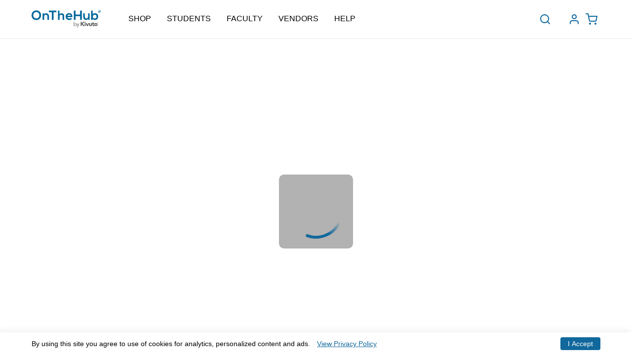

--- FILE ---
content_type: text/html
request_url: https://onthehub.com/
body_size: 3327
content:
<!doctype html><html><head><link rel="icon" href="/favicon.ico"/><meta name="viewport" content="width=device-width,initial-scale=1,minimum-scale=1"/><link rel="apple-touch-icon" href="/logo192.png"/><link rel="manifest" href="/manifest.json"/><script src="/env.js"></script><script type="text/javascript">"onthehub.com"===window.location.hostname&&(function(e,t,n){var i=e.location,a="script",o="connectionString",r="ingestionendpoint",s="disableExceptionTracking",c="ai.device.",p="toLowerCase",d="crossOrigin",l="POST",u="appInsightsSDK",f=n.name||"appInsights";(n.name||e[u])&&(e[u]=f);var g=e[f]||function(u){var f=!1,g=!1,h={initialize:!0,queue:[],sv:"5",version:2,config:u};function m(e,t){var n={},a="Browser";return n[c+"id"]=a[p](),n[c+"type"]=a,n["ai.operation.name"]=i&&i.pathname||"_unknown_",n["ai.internal.sdkVersion"]="javascript:snippet_"+(h.sv||h.version),{time:function(){var e=new Date;function t(e){var t=""+e;return 1===t.length&&(t="0"+t),t}return e.getUTCFullYear()+"-"+t(1+e.getUTCMonth())+"-"+t(e.getUTCDate())+"T"+t(e.getUTCHours())+":"+t(e.getUTCMinutes())+":"+t(e.getUTCSeconds())+"."+((e.getUTCMilliseconds()/1e3).toFixed(3)+"").slice(2,5)+"Z"}(),name:"Microsoft.ApplicationInsights."+e.replace(/-/g,"")+"."+t,sampleRate:100,tags:n,data:{baseData:{ver:2}}}}var v=u.url||n.src;if(v){function w(t){var a,s,c,d,w,y,_,k,S,b,T;f=!0,h.queue=[],g||(g=!0,a=v,_=function(){var e={},t=u.connectionString;if(t)for(var n=t.split(";"),i=0;i<n.length;i++){var a=n[i].split("=");2===a.length&&(e[a[0][p]()]=a[1])}if(!e[r]){var o=e.endpointsuffix,s=o?e.location:null;e[r]="https://"+(s?s+".":"")+"dc."+(o||"services.visualstudio.com")}return e}(),k=_[o]||u[o]||"",b=(S=_[r])?S+"/v2/track":u.endpointUrl,(T=[]).push((s="SDK LOAD Failure: Failed to load Application Insights SDK script (See stack for details)",c=a,d=b,(y=(w=m(k,"Exception")).data).baseType="ExceptionData",y.baseData.exceptions=[{typeName:"SDKLoadFailed",message:s.replace(/\./g,"-"),hasFullStack:!1,stack:s+"\nSnippet failed to load ["+c+"] -- Telemetry is disabled\nHelp Link: https://go.microsoft.com/fwlink/?linkid=2128109\nHost: "+(i&&i.pathname||"_unknown_")+"\nEndpoint: "+d,parsedStack:[]}],w)),T.push(function(e,t,n,i){var a=m(k,"Message"),o=a.data;o.baseType="MessageData";var r=o.baseData;return r.message='AI (Internal): 99 message:"'+("SDK LOAD Failure: Failed to load Application Insights SDK script (See stack for details) ("+n+")").replace(/\"/g,"")+'"',r.properties={endpoint:i},a}(0,0,a,b)),function(t,i){if(JSON){var a=e.fetch;if(a&&!n.useXhr)a(i,{method:l,body:JSON.stringify(t),mode:"cors"});else if(XMLHttpRequest){var o=new XMLHttpRequest;o.open(l,i),o.setRequestHeader("Content-type","application/json"),o.send(JSON.stringify(t))}}}(T,b))}function y(e,t){g||setTimeout((function(){!t&&h.core||w()}),500)}var _=function(){var e=t.createElement(a);e.src=v;var i=n[d];return!i&&""!==i||"undefined"==e[d]||(e[d]=i),e.onload=y,e.onerror=w,e.onreadystatechange=function(t,n){"loaded"!==e.readyState&&"complete"!==e.readyState||y(0,n)},e}();n.ld<0?t.getElementsByTagName("head")[0].appendChild(_):setTimeout((function(){t.getElementsByTagName(a)[0].parentNode.appendChild(_)}),n.ld||0)}try{h.cookie=t.cookie}catch(D){}function k(e){for(;e.length;)!function(e){h[e]=function(){var t=arguments;f||h.queue.push((function(){h[e].apply(h,t)}))}}(e.pop())}var S="track",b="TrackPage",T="TrackEvent";k([S+"Event",S+"PageView",S+"Exception",S+"Trace",S+"DependencyData",S+"Metric",S+"PageViewPerformance","start"+b,"stop"+b,"start"+T,"stop"+T,"addTelemetryInitializer","setAuthenticatedUserContext","clearAuthenticatedUserContext","flush"]),h.SeverityLevel={Verbose:0,Information:1,Warning:2,Error:3,Critical:4};var j=(u.extensionConfig||{}).ApplicationInsightsAnalytics||{};if(!0!==u[s]&&!0!==j[s]){var q="onerror";k(["_"+q]);var E=e[q];e[q]=function(e,t,n,i,a){var o=E&&E(e,t,n,i,a);return!0!==o&&h["_"+q]({message:e,url:t,lineNumber:n,columnNumber:i,error:a}),o},u.autoExceptionInstrumented=!0}return h}(n.cfg);function h(){n.onInit&&n.onInit(g)}(e[f]=g).queue&&0===g.queue.length?(g.queue.push(h),g.trackPageView({})):h()}(window,document,{src:"https://js.monitor.azure.com/scripts/b/ai.2.min.js",crossOrigin:"anonymous",cfg:{connectionString:"InstrumentationKey=eb21c723-9fbf-47ac-85e8-f425a44b0d02;IngestionEndpoint=https://canadacentral-0.in.applicationinsights.azure.com/;LiveEndpoint=https://canadacentral.livediagnostics.monitor.azure.com/"}}),_linkedin_partner_id="7867058",window._linkedin_data_partner_ids=window._linkedin_data_partner_ids||[],window._linkedin_data_partner_ids.push(_linkedin_partner_id),function(e){window.lintrk||(window.lintrk=function(e,t){window.lintrk.q.push([e,t])},window.lintrk.q=[]);var t=document.getElementsByTagName("script")[0],n=document.createElement("script");n.type="text/javascript",n.async=!0,n.src="https://snap.licdn.com/li.lms-analytics/insight.min.js",t.parentNode.insertBefore(n,t)}(),function(e,t,n,i,a,o,r){e.fbq||(a=e.fbq=function(){a.callMethod?a.callMethod.apply(a,arguments):a.queue.push(arguments)},e._fbq||(e._fbq=a),a.push=a,a.loaded=!0,a.version="2.0",a.queue=[],(o=t.createElement(n)).async=!0,o.src="https://connect.facebook.net/en_US/fbevents.js",(r=t.getElementsByTagName(n)[0]).parentNode.insertBefore(o,r))}(window,document,"script"),fbq("init","2003187810428265"),fbq("track","PageView"),function(e,t,n,i,a,o){e.hj=e.hj||function(){(e.hj.q=e.hj.q||[]).push(arguments)},e._hjSettings={hjid:2066665,hjsv:6},a=t.getElementsByTagName("head")[0],(o=t.createElement("script")).async=1,o.src="https://static.hotjar.com/c/hotjar-"+e._hjSettings.hjid+".js?sv="+e._hjSettings.hjsv,a.appendChild(o)}(window,document))</script><script type="text/javascript">if(!("IntersectionObserver"in window)||!("fetch"in window)||!("Promise"in window)){const e=document.createElement("script");e.src="https://cdnjs.cloudflare.com/polyfill/v3/polyfill.min.js?features=IntersectionObserver,fetch,Promise",document.getElementsByTagName("head")[0].appendChild(e)}if(window.document.documentMode){console.log("IE is being used...");const e=document.createElement("script");e.setAttribute("src","https://cdnjs.cloudflare.com/polyfill/v3/polyfill.min.js"),document.body.classList.add("ie");const t=document.currentScript;t&&t.parentElement.appendChild(e)}</script><script src="https://code.jquery.com/jquery-3.6.0.js" integrity="sha256-H+K7U5CnXl1h5ywQfKtSj8PCmoN9aaq30gDh27Xc0jk=" crossorigin="anonymous"></script><script defer="defer" src="/static/js/main.64c1c9eb.js"></script><link href="/static/css/main.e3ac3f31.css" rel="stylesheet"></head><body><noscript>You need to enable JavaScript to run this app.</noscript><div id="root"></div><noscript><img height="1" width="1" style="display:none" alt="" src="https://px.ads.linkedin.com/collect/?pid=7717436&fmt=gif"/></noscript><noscript><img height="1" width="1" style="display:none" src="https://www.facebook.com/tr?id=2003187810428265&ev=PageView&noscript=1"/></noscript></body></html>

--- FILE ---
content_type: text/css
request_url: https://onthehub.com/static/css/main.e3ac3f31.css
body_size: 12445
content:
:root{--orange:#ec6c2e;--light-blue:#1b9edd;--light-green:#87c7b8;--medium-grey:#6f6e6f;--navy-blue:#333f50;--light-orange:#f9b892;--teal:#0eafba;--brown:#a26435;--light-grey:#c4c4c3;--dark-grey:#282828;--primary-color:#11689c;--yellow:#ffe065;--white:#fff;--black:#000;--grey1:#f2f2f2;--grey2:#c6c6c6;--grey3:#9e9e9e;--grey4:#878787;--grey5:#707070;--grey6:#525252;--grey7:#3d3d3d;--grey8:#232323;--grey9:#4e4e4e;--khaki:#bdb898;--red:#bd1919;--border-grey:#ebebeb;scrollbar-color:#11689c transparent!important;scrollbar-color:var(--primary-color) transparent!important;scrollbar-width:thin!important}a,abbr,acronym,address,applet,article,aside,audio,b,big,blockquote,body,canvas,caption,center,cite,code,dd,del,details,dfn,div,dl,dt,em,embed,fieldset,figcaption,figure,footer,form,h1,h2,h3,h4,h5,h6,header,hgroup,html,i,iframe,img,ins,kbd,label,legend,li,mark,menu,nav,object,ol,output,p,pre,q,ruby,s,samp,section,small,span,strike,strong,sub,summary,sup,table,tbody,td,tfoot,th,thead,time,tr,tt,u,ul,var,video{border:0;font-size:100%;font:inherit;margin:0;padding:0;vertical-align:baseline}article,aside,details,figcaption,figure,footer,header,hgroup,menu,nav,section{display:block}*,:after,:before{box-sizing:border-box}@font-face{font-family:Avenir-light;src:local("Avenir-light"),url(/static/media/AvenirLTStd-Light.792602bc9b8a17f175b3.woff) format("woff"),url(/static/media/AvenirLTStd-Light.93cf0e45e96cfa67d4ce.woff2) format("woff2") url(/static/media/AvenirLTStd-Light.32ba92ca9b1ea77bc0de.eot?#iefix) format("embedded-opentype") url(/static/media/AvenirLTStd-Light.32ba92ca9b1ea77bc0de.eot) format("embedded-opentype"),url(/static/media/AvenirLTStd-Light.e8845e8b50cf285d6f68.ttf) format("opentype"),url(/static/media/AvenirLTStd-Light.01fb54f4769cb6d2e81a.otf) format("truetype"),}@font-face{font-family:Avenir-roman;src:local("Avenir-roman"),url(/static/media/AvenirLTStd-Roman.24e06a87b43723c252e1.woff) format("woff"),url(/static/media/AvenirLTStd-Roman.9007c37416b2a99a2122.woff2) format("woff2") url(/static/media/AvenirLTStd-Roman.47e7b8de0f3fbc2891c5.eot) format("embedded-opentype"),url(/static/media/AvenirLTStd-Roman.47e7b8de0f3fbc2891c5.eot?#iefix) format("embedded-opentype"),url(/static/media/AvenirLTStd-Roman.6f69bf561cbeb97c0a06.ttf) format("opentype"),url(/static/media/AvenirLTStd-Roman.59733e93d37cc3493df1.otf) format("truetype")}@font-face{font-family:Avenir-heavy;src:local("Avenir-heavy"),url(/static/media/AvenirLTStd-Heavy.1aa3cbc47fef4199f499.woff) format("woff"),url(/static/media/AvenirLTStd-Heavy.99a1b045026a9627f3a7.woff2) format("woff2") url(/static/media/AvenirLTStd-Heavy.dbdffd745575a0e64c5e.eot) format("embedded-opentype"),url(/static/media/AvenirLTStd-Heavy.dbdffd745575a0e64c5e.eot?#iefix) format("embedded-opentype"),url(/static/media/AvenirLTStd-Heavy.a28cf94177a9d4f7df57.ttf) format("opentype"),url(/static/media/AvenirLTStd-Heavy.2bf862513010fcd4697e.otf) format("truetype"),}html *{scroll-behavior:smooth}body{font-family:Avenir-light,Arial,sans-serif;line-height:1;overflow-x:hidden;overflow-y:overlay}ol,ul{list-style:none}blockquote,q{quotes:none}blockquote:after,blockquote:before,q:after,q:before{content:"";content:none}table{border-collapse:collapse;border-spacing:0}:is(a,button):hover{cursor:pointer}body::-webkit-scrollbar{position:absolute;width:5px}body::-webkit-scrollbar-track{box-shadow:inset 0 0 6px transparent}body::-webkit-scrollbar-thumb{background-color:#11689c;background-color:var(--primary-color);outline:1px solid #708090}select{text-overflow:ellipsis;white-space:nowrap}.light{font-family:Avenir-light,Arial,sans-serif}.heavy{font-family:Avenir-heavy,Arial,sans-serif}.roman{font-family:Avenir-roman,Arial,sans-serif}.btn-wrapper{background:none;border:none;color:inherit}.button-primary{background-color:#11689c;background-color:var(--primary-color);border:none;color:#fff}.button-primary:disabled{background-color:#333f50;background-color:var(--navy-blue);border:none;color:hsla(0,23%,95%,.8);cursor:inherit}.fade-in{animation:fade-in .5s cubic-bezier(.39,.575,.565,1) both}.slide-in-blurred-top{animation:slide-in-blurred-top .2s cubic-bezier(.23,1,.32,1) both}.wait{cursor:wait!important}@keyframes slide-in-blurred-top{0%{filter:blur(40px);opacity:0;transform:translateY(-1000px) scaleY(2.5) scaleX(.2);transform-origin:50% 0}to{filter:blur(0);opacity:1;transform:translateY(0) scaleY(1) scaleX(1);transform-origin:50% 50%}}.section-title{font-family:Avenir-heavy,Arial,sans-serif;font-size:36px;margin:0 5% 90px;text-align:left}.blue-scroll-bar{scrollbar-color:#11689c transparent!important;scrollbar-color:var(--primary-color) transparent!important;scrollbar-width:thin!important}.blue-scroll-bar::-webkit-scrollbar{position:absolute;width:5px}.blue-scroll-bar::-webkit-scrollbar-track{box-shadow:inset 0 0 6px transparent}.blue-scroll-bar::-webkit-scrollbar-thumb{background-color:#11689c;background-color:var(--primary-color);outline:1px solid #708090}.banner-subtitle{font-size:17px!important}.for-screen-reader{left:-9999px;opacity:0;position:absolute}@font-face{font-family:Feather;font-style:normal;font-weight:400;src:url(/static/media/Feather.b2469c88d8944b230519.ttf) format("truetype"),url(/static/media/Feather.eb9822a3be07c5110df9.woff) format("woff"),url(/static/media/Feather.f780c210ecac82116260.svg#Feather) format("svg")}[class*=" feather-"],[class^=feather-]{speak:none;font-feature-settings:normal;-webkit-font-smoothing:antialiased;-moz-osx-font-smoothing:grayscale;font-family:feather!important;font-style:normal;font-variant:normal;font-weight:400;line-height:1;text-transform:none}.feather-activity:before{content:"\e900"}.feather-airplay:before{content:"\e901"}.feather-alert-circle:before{content:"\e902"}.feather-alert-octagon:before{content:"\e903"}.feather-alert-triangle:before{content:"\e904"}.feather-align-center:before{content:"\e905"}.feather-align-justify:before{content:"\e906"}.feather-align-left:before{content:"\e907"}.feather-align-right:before{content:"\e908"}.feather-anchor:before{content:"\e909"}.feather-aperture:before{content:"\e90a"}.feather-archive:before{content:"\e90b"}.feather-arrow-down:before{content:"\e90c"}.feather-arrow-down-circle:before{content:"\e90d"}.feather-arrow-down-left:before{content:"\e90e"}.feather-arrow-down-right:before{content:"\e90f"}.feather-arrow-left:before{content:"\e910"}.feather-arrow-left-circle:before{content:"\e911"}.feather-arrow-right:before{content:"\e912"}.feather-arrow-right-circle:before{content:"\e913"}.feather-arrow-up:before{content:"\e914"}.feather-arrow-up-circle:before{content:"\e915"}.feather-arrow-up-left:before{content:"\e916"}.feather-arrow-up-right:before{content:"\e917"}.feather-at-sign:before{content:"\e918"}.feather-award:before{content:"\e919"}.feather-bar-chart:before{content:"\e91a"}.feather-bar-chart-2:before{content:"\e91b"}.feather-battery:before{content:"\e91c"}.feather-battery-charging:before{content:"\e91d"}.feather-bell:before{content:"\e91e"}.feather-bell-off:before{content:"\e91f"}.feather-bluetooth:before{content:"\e920"}.feather-bold:before{content:"\e921"}.feather-book:before{content:"\e922"}.feather-book-open:before{content:"\e923"}.feather-bookmark:before{content:"\e924"}.feather-box:before{content:"\e925"}.feather-briefcase:before{content:"\e926"}.feather-calendar:before{content:"\e927"}.feather-camera:before{content:"\e928"}.feather-camera-off:before{content:"\e929"}.feather-cast:before{content:"\e92a"}.feather-check:before{content:"\e92b"}.feather-check-circle:before{content:"\e92c"}.feather-check-square:before{content:"\e92d"}.feather-chevron-down:before{content:"\e92e"}.feather-chevron-left:before{content:"\e92f"}.feather-chevron-right:before{content:"\e930"}.feather-chevron-up:before{content:"\e931"}.feather-chevrons-down:before{content:"\e932"}.feather-chevrons-left:before{content:"\e933"}.feather-chevrons-right:before{content:"\e934"}.feather-chevrons-up:before{content:"\e935"}.feather-chrome:before{content:"\e936"}.feather-circle:before{content:"\e937"}.feather-clipboard:before{content:"\e938"}.feather-clock:before{content:"\e939"}.feather-cloud:before{content:"\e93a"}.feather-cloud-drizzle:before{content:"\e93b"}.feather-cloud-lightning:before{content:"\e93c"}.feather-cloud-off:before{content:"\e93d"}.feather-cloud-rain:before{content:"\e93e"}.feather-cloud-snow:before{content:"\e93f"}.feather-code:before{content:"\e940"}.feather-codepen:before{content:"\e941"}.feather-command:before{content:"\e942"}.feather-compass:before{content:"\e943"}.feather-copy:before{content:"\e944"}.feather-corner-down-left:before{content:"\e945"}.feather-corner-down-right:before{content:"\e946"}.feather-corner-left-down:before{content:"\e947"}.feather-corner-left-up:before{content:"\e948"}.feather-corner-right-down:before{content:"\e949"}.feather-corner-right-up:before{content:"\e94a"}.feather-corner-up-left:before{content:"\e94b"}.feather-corner-up-right:before{content:"\e94c"}.feather-cpu:before{content:"\e94d"}.feather-credit-card:before{content:"\e94e"}.feather-crop:before{content:"\e94f"}.feather-crosshair:before{content:"\e950"}.feather-database:before{content:"\e951"}.feather-delete:before{content:"\e952"}.feather-disc:before{content:"\e953"}.feather-dollar-sign:before{content:"\e954"}.feather-download:before{content:"\e955"}.feather-download-cloud:before{content:"\e956"}.feather-droplet:before{content:"\e957"}.feather-edit:before{content:"\e958"}.feather-edit-2:before{content:"\e959"}.feather-edit-3:before{content:"\e95a"}.feather-external-link:before{content:"\e95b"}.feather-eye:before{content:"\e95c"}.feather-eye-off:before{content:"\e95d"}.feather-facebook:before{content:"\e95e"}.feather-fast-forward:before{content:"\e95f"}.feather-feather:before{content:"\e960"}.feather-file:before{content:"\e961"}.feather-file-minus:before{content:"\e962"}.feather-file-plus:before{content:"\e963"}.feather-file-text:before{content:"\e964"}.feather-film:before{content:"\e965"}.feather-filter:before{content:"\e966"}.feather-flag:before{content:"\e967"}.feather-folder:before{content:"\e968"}.feather-folder-minus:before{content:"\e969"}.feather-folder-plus:before{content:"\e96a"}.feather-gift:before{content:"\e96b"}.feather-git-branch:before{content:"\e96c"}.feather-git-commit:before{content:"\e96d"}.feather-git-merge:before{content:"\e96e"}.feather-git-pull-request:before{content:"\e96f"}.feather-github:before{content:"\e970"}.feather-gitlab:before{content:"\e971"}.feather-globe:before{content:"\e972"}.feather-grid:before{content:"\e973"}.feather-hard-drive:before{content:"\e974"}.feather-hash:before{content:"\e975"}.feather-headphones:before{content:"\e976"}.feather-heart:before{content:"\e977"}.feather-help-circle:before{content:"\e978"}.feather-home:before{content:"\e979"}.feather-image:before{content:"\e97a"}.feather-inbox:before{content:"\e97b"}.feather-info:before{content:"\e97c"}.feather-instagram:before{content:"\e97d"}.feather-italic:before{content:"\e97e"}.feather-layers:before{content:"\e97f"}.feather-layout:before{content:"\e980"}.feather-life-buoy:before{content:"\e981"}.feather-link:before{content:"\e982"}.feather-link-2:before{content:"\e983"}.feather-linkedin:before{content:"\e984"}.feather-list:before{content:"\e985"}.feather-loader:before{content:"\e986"}.feather-lock:before{content:"\e987"}.feather-log-in:before{content:"\e988"}.feather-log-out:before{content:"\e989"}.feather-mail:before{content:"\e98a"}.feather-map:before{content:"\e98b"}.feather-map-pin:before{content:"\e98c"}.feather-maximize:before{content:"\e98d"}.feather-maximize-2:before{content:"\e98e"}.feather-menu:before{content:"\e98f"}.feather-message-circle:before{content:"\e990"}.feather-message-square:before{content:"\e991"}.feather-mic:before{content:"\e992"}.feather-mic-off:before{content:"\e993"}.feather-minimize:before{content:"\e994"}.feather-minimize-2:before{content:"\e995"}.feather-minus:before{content:"\e996"}.feather-minus-circle:before{content:"\e997"}.feather-minus-square:before{content:"\e998"}.feather-monitor:before{content:"\e999"}.feather-moon:before{content:"\e99a"}.feather-more-horizontal:before{content:"\e99b"}.feather-more-vertical:before{content:"\e99c"}.feather-move:before{content:"\e99d"}.feather-music:before{content:"\e99e"}.feather-navigation:before{content:"\e99f"}.feather-navigation-2:before{content:"\e9a0"}.feather-octagon:before{content:"\e9a1"}.feather-package:before{content:"\e9a2"}.feather-paperclip:before{content:"\e9a3"}.feather-pause:before{content:"\e9a4"}.feather-pause-circle:before{content:"\e9a5"}.feather-percent:before{content:"\e9a6"}.feather-phone:before{content:"\e9a7"}.feather-phone-call:before{content:"\e9a8"}.feather-phone-forwarded:before{content:"\e9a9"}.feather-phone-incoming:before{content:"\e9aa"}.feather-phone-missed:before{content:"\e9ab"}.feather-phone-off:before{content:"\e9ac"}.feather-phone-outgoing:before{content:"\e9ad"}.feather-pie-chart:before{content:"\e9ae"}.feather-play:before{content:"\e9af"}.feather-play-circle:before{content:"\e9b0"}.feather-plus:before{content:"\e9b1"}.feather-plus-circle:before{content:"\e9b2"}.feather-plus-square:before{content:"\e9b3"}.feather-pocket:before{content:"\e9b4"}.feather-power:before{content:"\e9b5"}.feather-printer:before{content:"\e9b6"}.feather-radio:before{content:"\e9b7"}.feather-refresh-ccw:before{content:"\e9b8"}.feather-refresh-cw:before{content:"\e9b9"}.feather-repeat:before{content:"\e9ba"}.feather-rewind:before{content:"\e9bb"}.feather-rotate-ccw:before{content:"\e9bc"}.feather-rotate-cw:before{content:"\e9bd"}.feather-rss:before{content:"\e9be"}.feather-save:before{content:"\e9bf"}.feather-scissors:before{content:"\e9c0"}.feather-search:before{content:"\e9c1"}.feather-send:before{content:"\e9c2"}.feather-server:before{content:"\e9c3"}.feather-settings:before{content:"\e9c4"}.feather-share:before{content:"\e9c5"}.feather-share-2:before{content:"\e9c6"}.feather-shield:before{content:"\e9c7"}.feather-shield-off:before{content:"\e9c8"}.feather-shopping-bag:before{content:"\e9c9"}.feather-shopping-cart:before{content:"\e9ca"}.feather-shuffle:before{content:"\e9cb"}.feather-sidebar:before{content:"\e9cc"}.feather-skip-back:before{content:"\e9cd"}.feather-skip-forward:before{content:"\e9ce"}.feather-slack:before{content:"\e9cf"}.feather-slash:before{content:"\e9d0"}.feather-sliders:before{content:"\e9d1"}.feather-smartphone:before{content:"\e9d2"}.feather-speaker:before{content:"\e9d3"}.feather-square:before{content:"\e9d4"}.feather-star:before{content:"\e9d5"}.feather-stop-circle:before{content:"\e9d6"}.feather-sun:before{content:"\e9d7"}.feather-sunrise:before{content:"\e9d8"}.feather-sunset:before{content:"\e9d9"}.feather-tablet:before{content:"\e9da"}.feather-tag:before{content:"\e9db"}.feather-target:before{content:"\e9dc"}.feather-terminal:before{content:"\e9dd"}.feather-thermometer:before{content:"\e9de"}.feather-thumbs-down:before{content:"\e9df"}.feather-thumbs-up:before{content:"\e9e0"}.feather-toggle-left:before{content:"\e9e1"}.feather-toggle-right:before{content:"\e9e2"}.feather-trash:before{content:"\e9e3"}.feather-trash-2:before{content:"\e9e4"}.feather-trending-down:before{content:"\e9e5"}.feather-trending-up:before{content:"\e9e6"}.feather-triangle:before{content:"\e9e7"}.feather-truck:before{content:"\e9e8"}.feather-tv:before{content:"\e9e9"}.feather-twitter:before{content:"\e9ea"}.feather-type:before{content:"\e9eb"}.feather-umbrella:before{content:"\e9ec"}.feather-underline:before{content:"\e9ed"}.feather-unlock:before{content:"\e9ee"}.feather-upload:before{content:"\e9ef"}.feather-upload-cloud:before{content:"\e9f0"}.feather-user:before{content:"\e9f1"}.feather-user-check:before{content:"\e9f2"}.feather-user-minus:before{content:"\e9f3"}.feather-user-plus:before{content:"\e9f4"}.feather-user-x:before{content:"\e9f5"}.feather-users:before{content:"\e9f6"}.feather-video:before{content:"\e9f7"}.feather-video-off:before{content:"\e9f8"}.feather-voicemail:before{content:"\e9f9"}.feather-volume:before{content:"\e9fa"}.feather-volume-1:before{content:"\e9fb"}.feather-volume-2:before{content:"\e9fc"}.feather-volume-x:before{content:"\e9fd"}.feather-watch:before{content:"\e9fe"}.feather-wifi:before{content:"\e9ff"}.feather-wifi-off:before{content:"\ea00"}.feather-wind:before{content:"\ea01"}.feather-x:before{content:"\ea02"}.feather-x-circle:before{content:"\ea03"}.feather-x-square:before{content:"\ea04"}.feather-youtube:before{content:"\ea05"}.feather-zap:before{content:"\ea06"}.feather-zap-off:before{content:"\ea07"}.feather-zoom-in:before{content:"\ea08"}.feather-zoom-out:before{content:"\ea09"}
/*!
 * Bootstrap v3.4.1 (https://getbootstrap.com/)
.remote-content .* Copyright 2011-2019 Twitter,
 Inc.
 * Licensed under MIT (https://github.com/twbs/bootstrap/blob/master/LICENSE)
 */.remote-content *,.remote-content :after,.remote-content :before{box-sizing:border-box}.remote-content button,.remote-content input,.remote-content select,.remote-content textarea{font-family:inherit;font-size:inherit;line-height:inherit}.remote-content figure{margin:0}.remote-content img{vertical-align:middle}.remote-content .img-responsive{display:block;height:auto;max-width:100%}.remote-content .img-rounded{border-radius:6px}.remote-content .img-thumbnail{background-color:#fff;border:1px solid #ddd;border-radius:4px;display:inline-block;height:auto;line-height:1.428571429;max-width:100%;padding:4px;transition:all .2s ease-in-out}.remote-content .img-circle{border-radius:50%}.remote-content hr{border:0;border-top:1px solid #eee;margin-bottom:20px;margin-top:20px}.remote-content .sr-only{clip:rect(0,0,0,0);border:0;height:1px;margin:-1px;overflow:hidden;padding:0;position:absolute;width:1px}.remote-content .sr-only-focusable:active,.remote-content .sr-only-focusable:focus{clip:auto;height:auto;margin:0;overflow:visible;position:static;width:auto}.remote-content [role=button]{cursor:pointer}.remote-content .small,.remote-content small{font-size:85%}.remote-content .mark,.remote-content mark{background-color:#fcf8e3;padding:.2em}.remote-content .text-left{text-align:left}.remote-content .text-right{text-align:right}.remote-content .text-center{text-align:center}.remote-content .text-center h2{font-size:26px;font-weight:500;line-height:1}.remote-content .text-justify{text-align:justify}.remote-content .text-nowrap{white-space:nowrap}.remote-content .text-lowercase{text-transform:lowercase}.remote-content .initialism,.remote-content .text-uppercase{text-transform:uppercase}.remote-content .text-capitalize{text-transform:capitalize}.remote-content .text-muted{color:#777}.remote-content .text-primary{color:#337ab7}.remote-content .bg-primary{background-color:#337ab7;color:#fff}.remote-content .bg-success{background-color:#dff0d8}.remote-content .bg-info{background-color:#d9edf7}.remote-content .bg-warning{background-color:#fcf8e3}.remote-content .bg-danger{background-color:#f2dede}.remote-content .page-header{border-bottom:1px solid #eee;margin:40px 0 20px;padding-bottom:9px}.remote-content .list-inline,.remote-content .list-unstyled{list-style:none;padding-left:0}.remote-content .list-inline{margin-left:-5px}.remote-content .list-inline>li{display:inline-block;padding-left:5px;padding-right:5px}.remote-content .dl-horizontal dd:after,.remote-content .dl-horizontal dd:before{content:" ";display:table}.remote-content .dl-horizontal dd:after{clear:both}@media (min-width:768px){.remote-content .dl-horizontal dt{clear:left;float:left;overflow:hidden;text-align:right;text-overflow:ellipsis;white-space:nowrap;width:160px}.remote-content .dl-horizontal dd{margin-left:180px}}.remote-content .initialism{font-size:90%}.remote-content .pre-scrollable{max-height:340px;overflow-y:scroll}.remote-content .container{margin-left:auto;margin-right:auto;padding-left:15px;padding-right:15px}.remote-content .container:after,.remote-content .container:before{content:" ";display:table}.remote-content .container:after{clear:both}@media (min-width:768px){.remote-content .container{width:750px}}@media (min-width:992px){.remote-content .container{width:970px}}@media (min-width:1200px){.remote-content .container{width:1170px}}.remote-content .container-fluid{margin-left:auto;margin-right:auto;padding-left:15px;padding-right:15px}.remote-content .container-fluid:after,.remote-content .container-fluid:before{content:" ";display:table}.remote-content .container-fluid:after{clear:both}.remote-content .row{margin-left:-15px;margin-right:-15px}.remote-content .row:after,.remote-content .row:before{content:" ";display:table}.remote-content .row:after{clear:both}.remote-content .row-no-gutters{margin-left:0;margin-right:0}.remote-content .row-no-gutters [class*=col-]{padding-left:0;padding-right:0}.remote-content .col-lg-1,.remote-content .col-lg-10,.remote-content .col-lg-11,.remote-content .col-lg-12,.remote-content .col-lg-2,.remote-content .col-lg-3,.remote-content .col-lg-4,.remote-content .col-lg-5,.remote-content .col-lg-6,.remote-content .col-lg-7,.remote-content .col-lg-8,.remote-content .col-lg-9,.remote-content .col-md-1,.remote-content .col-md-10,.remote-content .col-md-11,.remote-content .col-md-12,.remote-content .col-md-2,.remote-content .col-md-3,.remote-content .col-md-4,.remote-content .col-md-5,.remote-content .col-md-6,.remote-content .col-md-7,.remote-content .col-md-8,.remote-content .col-md-9,.remote-content .col-sm-1,.remote-content .col-sm-10,.remote-content .col-sm-11,.remote-content .col-sm-12,.remote-content .col-sm-2,.remote-content .col-sm-3,.remote-content .col-sm-4,.remote-content .col-sm-5,.remote-content .col-sm-6,.remote-content .col-sm-7,.remote-content .col-sm-8,.remote-content .col-sm-9,.remote-content .col-xs-1,.remote-content .col-xs-10,.remote-content .col-xs-11,.remote-content .col-xs-12,.remote-content .col-xs-2,.remote-content .col-xs-3,.remote-content .col-xs-4,.remote-content .col-xs-5,.remote-content .col-xs-6,.remote-content .col-xs-7,.remote-content .col-xs-8,.remote-content .col-xs-9{min-height:1px;padding-left:15px;padding-right:15px;position:relative}.remote-content .col-xs-1,.remote-content .col-xs-10,.remote-content .col-xs-11,.remote-content .col-xs-12,.remote-content .col-xs-2,.remote-content .col-xs-3,.remote-content .col-xs-4,.remote-content .col-xs-5,.remote-content .col-xs-6,.remote-content .col-xs-7,.remote-content .col-xs-8,.remote-content .col-xs-9{float:left}.remote-content .col-xs-1{width:8.3333333333%}.remote-content .col-xs-2{width:16.6666666667%}.remote-content .col-xs-3{width:25%}.remote-content .col-xs-4{width:33.3333333333%}.remote-content .col-xs-5{width:41.6666666667%}.remote-content .col-xs-6{width:50%}.remote-content .col-xs-7{width:58.3333333333%}.remote-content .col-xs-8{width:66.6666666667%}.remote-content .col-xs-9{width:75%}.remote-content .col-xs-10{width:83.3333333333%}.remote-content .col-xs-11{width:91.6666666667%}.remote-content .col-xs-12{width:100%}.remote-content .col-xs-pull-0{right:auto}.remote-content .col-xs-pull-1{right:8.3333333333%}.remote-content .col-xs-pull-2{right:16.6666666667%}.remote-content .col-xs-pull-3{right:25%}.remote-content .col-xs-pull-4{right:33.3333333333%}.remote-content .col-xs-pull-5{right:41.6666666667%}.remote-content .col-xs-pull-6{right:50%}.remote-content .col-xs-pull-7{right:58.3333333333%}.remote-content .col-xs-pull-8{right:66.6666666667%}.remote-content .col-xs-pull-9{right:75%}.remote-content .col-xs-pull-10{right:83.3333333333%}.remote-content .col-xs-pull-11{right:91.6666666667%}.remote-content .col-xs-pull-12{right:100%}.remote-content .col-xs-push-0{left:auto}.remote-content .col-xs-push-1{left:8.3333333333%}.remote-content .col-xs-push-2{left:16.6666666667%}.remote-content .col-xs-push-3{left:25%}.remote-content .col-xs-push-4{left:33.3333333333%}.remote-content .col-xs-push-5{left:41.6666666667%}.remote-content .col-xs-push-6{left:50%}.remote-content .col-xs-push-7{left:58.3333333333%}.remote-content .col-xs-push-8{left:66.6666666667%}.remote-content .col-xs-push-9{left:75%}.remote-content .col-xs-push-10{left:83.3333333333%}.remote-content .col-xs-push-11{left:91.6666666667%}.remote-content .col-xs-push-12{left:100%}.remote-content .col-xs-offset-0{margin-left:0}.remote-content .col-xs-offset-1{margin-left:8.3333333333%}.remote-content .col-xs-offset-2{margin-left:16.6666666667%}.remote-content .col-xs-offset-3{margin-left:25%}.remote-content .col-xs-offset-4{margin-left:33.3333333333%}.remote-content .col-xs-offset-5{margin-left:41.6666666667%}.remote-content .col-xs-offset-6{margin-left:50%}.remote-content .col-xs-offset-7{margin-left:58.3333333333%}.remote-content .col-xs-offset-8{margin-left:66.6666666667%}.remote-content .col-xs-offset-9{margin-left:75%}.remote-content .col-xs-offset-10{margin-left:83.3333333333%}.remote-content .col-xs-offset-11{margin-left:91.6666666667%}.remote-content .col-xs-offset-12{margin-left:100%}@media (min-width:768px){.remote-content .col-sm-1,.remote-content .col-sm-10,.remote-content .col-sm-11,.remote-content .col-sm-12,.remote-content .col-sm-2,.remote-content .col-sm-3,.remote-content .col-sm-4,.remote-content .col-sm-5,.remote-content .col-sm-6,.remote-content .col-sm-7,.remote-content .col-sm-8,.remote-content .col-sm-9{float:left}.remote-content .col-sm-1{width:8.3333333333%}.remote-content .col-sm-2{width:16.6666666667%}.remote-content .col-sm-3{width:25%}.remote-content .col-sm-4{width:33.3333333333%}.remote-content .col-sm-5{width:41.6666666667%}.remote-content .col-sm-6{width:50%}.remote-content .col-sm-7{width:58.3333333333%}.remote-content .col-sm-8{width:66.6666666667%}.remote-content .col-sm-9{width:75%}.remote-content .col-sm-10{width:83.3333333333%}.remote-content .col-sm-11{width:91.6666666667%}.remote-content .col-sm-12{width:100%}.remote-content .col-sm-pull-0{right:auto}.remote-content .col-sm-pull-1{right:8.3333333333%}.remote-content .col-sm-pull-2{right:16.6666666667%}.remote-content .col-sm-pull-3{right:25%}.remote-content .col-sm-pull-4{right:33.3333333333%}.remote-content .col-sm-pull-5{right:41.6666666667%}.remote-content .col-sm-pull-6{right:50%}.remote-content .col-sm-pull-7{right:58.3333333333%}.remote-content .col-sm-pull-8{right:66.6666666667%}.remote-content .col-sm-pull-9{right:75%}.remote-content .col-sm-pull-10{right:83.3333333333%}.remote-content .col-sm-pull-11{right:91.6666666667%}.remote-content .col-sm-pull-12{right:100%}.remote-content .col-sm-push-0{left:auto}.remote-content .col-sm-push-1{left:8.3333333333%}.remote-content .col-sm-push-2{left:16.6666666667%}.remote-content .col-sm-push-3{left:25%}.remote-content .col-sm-push-4{left:33.3333333333%}.remote-content .col-sm-push-5{left:41.6666666667%}.remote-content .col-sm-push-6{left:50%}.remote-content .col-sm-push-7{left:58.3333333333%}.remote-content .col-sm-push-8{left:66.6666666667%}.remote-content .col-sm-push-9{left:75%}.remote-content .col-sm-push-10{left:83.3333333333%}.remote-content .col-sm-push-11{left:91.6666666667%}.remote-content .col-sm-push-12{left:100%}.remote-content .col-sm-offset-0{margin-left:0}.remote-content .col-sm-offset-1{margin-left:8.3333333333%}.remote-content .col-sm-offset-2{margin-left:16.6666666667%}.remote-content .col-sm-offset-3{margin-left:25%}.remote-content .col-sm-offset-4{margin-left:33.3333333333%}.remote-content .col-sm-offset-5{margin-left:41.6666666667%}.remote-content .col-sm-offset-6{margin-left:50%}.remote-content .col-sm-offset-7{margin-left:58.3333333333%}.remote-content .col-sm-offset-8{margin-left:66.6666666667%}.remote-content .col-sm-offset-9{margin-left:75%}.remote-content .col-sm-offset-10{margin-left:83.3333333333%}.remote-content .col-sm-offset-11{margin-left:91.6666666667%}.remote-content .col-sm-offset-12{margin-left:100%}}@media (min-width:992px){.remote-content .col-md-1,.remote-content .col-md-10,.remote-content .col-md-11,.remote-content .col-md-12,.remote-content .col-md-2,.remote-content .col-md-3,.remote-content .col-md-4,.remote-content .col-md-5,.remote-content .col-md-6,.remote-content .col-md-7,.remote-content .col-md-8,.remote-content .col-md-9{float:left}.remote-content .col-md-1{width:8.3333333333%}.remote-content .col-md-2{width:16.6666666667%}.remote-content .col-md-3{width:25%}.remote-content .col-md-4{width:33.3333333333%}.remote-content .col-md-5{width:41.6666666667%}.remote-content .col-md-6{width:50%}.remote-content .col-md-7{width:58.3333333333%}.remote-content .col-md-8{width:66.6666666667%}.remote-content .col-md-9{width:75%}.remote-content .col-md-10{width:83.3333333333%}.remote-content .col-md-11{width:91.6666666667%}.remote-content .col-md-12{width:100%}.remote-content .col-md-pull-0{right:auto}.remote-content .col-md-pull-1{right:8.3333333333%}.remote-content .col-md-pull-2{right:16.6666666667%}.remote-content .col-md-pull-3{right:25%}.remote-content .col-md-pull-4{right:33.3333333333%}.remote-content .col-md-pull-5{right:41.6666666667%}.remote-content .col-md-pull-6{right:50%}.remote-content .col-md-pull-7{right:58.3333333333%}.remote-content .col-md-pull-8{right:66.6666666667%}.remote-content .col-md-pull-9{right:75%}.remote-content .col-md-pull-10{right:83.3333333333%}.remote-content .col-md-pull-11{right:91.6666666667%}.remote-content .col-md-pull-12{right:100%}.remote-content .col-md-push-0{left:auto}.remote-content .col-md-push-1{left:8.3333333333%}.remote-content .col-md-push-2{left:16.6666666667%}.remote-content .col-md-push-3{left:25%}.remote-content .col-md-push-4{left:33.3333333333%}.remote-content .col-md-push-5{left:41.6666666667%}.remote-content .col-md-push-6{left:50%}.remote-content .col-md-push-7{left:58.3333333333%}.remote-content .col-md-push-8{left:66.6666666667%}.remote-content .col-md-push-9{left:75%}.remote-content .col-md-push-10{left:83.3333333333%}.remote-content .col-md-push-11{left:91.6666666667%}.remote-content .col-md-push-12{left:100%}.remote-content .col-md-offset-0{margin-left:0}.remote-content .col-md-offset-1{margin-left:8.3333333333%}.remote-content .col-md-offset-2{margin-left:16.6666666667%}.remote-content .col-md-offset-3{margin-left:25%}.remote-content .col-md-offset-4{margin-left:33.3333333333%}.remote-content .col-md-offset-5{margin-left:41.6666666667%}.remote-content .col-md-offset-6{margin-left:50%}.remote-content .col-md-offset-7{margin-left:58.3333333333%}.remote-content .col-md-offset-8{margin-left:66.6666666667%}.remote-content .col-md-offset-9{margin-left:75%}.remote-content .col-md-offset-10{margin-left:83.3333333333%}.remote-content .col-md-offset-11{margin-left:91.6666666667%}.remote-content .col-md-offset-12{margin-left:100%}}@media (min-width:1200px){.remote-content .col-lg-1,.remote-content .col-lg-10,.remote-content .col-lg-11,.remote-content .col-lg-12,.remote-content .col-lg-2,.remote-content .col-lg-3,.remote-content .col-lg-4,.remote-content .col-lg-5,.remote-content .col-lg-6,.remote-content .col-lg-7,.remote-content .col-lg-8,.remote-content .col-lg-9{float:left}.remote-content .col-lg-1{width:8.3333333333%}.remote-content .col-lg-2{width:16.6666666667%}.remote-content .col-lg-3{width:25%}.remote-content .col-lg-4{width:33.3333333333%}.remote-content .col-lg-5{width:41.6666666667%}.remote-content .col-lg-6{width:50%}.remote-content .col-lg-7{width:58.3333333333%}.remote-content .col-lg-8{width:66.6666666667%}.remote-content .col-lg-9{width:75%}.remote-content .col-lg-10{width:83.3333333333%}.remote-content .col-lg-11{width:91.6666666667%}.remote-content .col-lg-12{width:100%}.remote-content .col-lg-pull-0{right:auto}.remote-content .col-lg-pull-1{right:8.3333333333%}.remote-content .col-lg-pull-2{right:16.6666666667%}.remote-content .col-lg-pull-3{right:25%}.remote-content .col-lg-pull-4{right:33.3333333333%}.remote-content .col-lg-pull-5{right:41.6666666667%}.remote-content .col-lg-pull-6{right:50%}.remote-content .col-lg-pull-7{right:58.3333333333%}.remote-content .col-lg-pull-8{right:66.6666666667%}.remote-content .col-lg-pull-9{right:75%}.remote-content .col-lg-pull-10{right:83.3333333333%}.remote-content .col-lg-pull-11{right:91.6666666667%}.remote-content .col-lg-pull-12{right:100%}.remote-content .col-lg-push-0{left:auto}.remote-content .col-lg-push-1{left:8.3333333333%}.remote-content .col-lg-push-2{left:16.6666666667%}.remote-content .col-lg-push-3{left:25%}.remote-content .col-lg-push-4{left:33.3333333333%}.remote-content .col-lg-push-5{left:41.6666666667%}.remote-content .col-lg-push-6{left:50%}.remote-content .col-lg-push-7{left:58.3333333333%}.remote-content .col-lg-push-8{left:66.6666666667%}.remote-content .col-lg-push-9{left:75%}.remote-content .col-lg-push-10{left:83.3333333333%}.remote-content .col-lg-push-11{left:91.6666666667%}.remote-content .col-lg-push-12{left:100%}.remote-content .col-lg-offset-0{margin-left:0}.remote-content .col-lg-offset-1{margin-left:8.3333333333%}.remote-content .col-lg-offset-2{margin-left:16.6666666667%}.remote-content .col-lg-offset-3{margin-left:25%}.remote-content .col-lg-offset-4{margin-left:33.3333333333%}.remote-content .col-lg-offset-5{margin-left:41.6666666667%}.remote-content .col-lg-offset-6{margin-left:50%}.remote-content .col-lg-offset-7{margin-left:58.3333333333%}.remote-content .col-lg-offset-8{margin-left:66.6666666667%}.remote-content .col-lg-offset-9{margin-left:75%}.remote-content .col-lg-offset-10{margin-left:83.3333333333%}.remote-content .col-lg-offset-11{margin-left:91.6666666667%}.remote-content .col-lg-offset-12{margin-left:100%}}.remote-content .able{background-color:transparent}.remote-content .able col[class*=col-]{display:table-column;float:none;position:static}.remote-content .able td[class*=col-],.remote-content .able th[class*=col-]{display:table-cell;float:none;position:static}.remote-content .aption{color:#777;padding-bottom:8px;padding-top:8px;text-align:left}.remote-content .h{text-align:left}.remote-content .table{margin-bottom:20px;max-width:100%;width:100%}.remote-content .table>tbody>tr>td,.remote-content .table>tbody>tr>th,.remote-content .table>tfoot>tr>td,.remote-content .table>tfoot>tr>th,.remote-content .table>thead>tr>td,.remote-content .table>thead>tr>th{border-top:1px solid #ddd;line-height:1.428571429;padding:8px;vertical-align:top}.remote-content .table>thead>tr>th{border-bottom:2px solid #ddd;vertical-align:bottom}.remote-content .table>caption+thead>tr:first-child>td,.remote-content .table>caption+thead>tr:first-child>th,.remote-content .table>colgroup+thead>tr:first-child>td,.remote-content .table>colgroup+thead>tr:first-child>th,.remote-content .table>thead:first-child>tr:first-child>td,.remote-content .table>thead:first-child>tr:first-child>th{border-top:0}.remote-content .table>tbody+tbody{border-top:2px solid #ddd}.remote-content .table .table{background-color:#fff}.remote-content .table-condensed>tbody>tr>td,.remote-content .table-condensed>tbody>tr>th,.remote-content .table-condensed>tfoot>tr>td,.remote-content .table-condensed>tfoot>tr>th,.remote-content .table-condensed>thead>tr>td,.remote-content .table-condensed>thead>tr>th{padding:5px}.remote-content .table-bordered,.remote-content .table-bordered>tbody>tr>td,.remote-content .table-bordered>tbody>tr>th,.remote-content .table-bordered>tfoot>tr>td,.remote-content .table-bordered>tfoot>tr>th,.remote-content .table-bordered>thead>tr>td,.remote-content .table-bordered>thead>tr>th{border:1px solid #ddd}.remote-content .table-bordered>thead>tr>td,.remote-content .table-bordered>thead>tr>th{border-bottom-width:2px}.remote-content .table-striped>tbody>tr:nth-of-type(odd){background-color:#f9f9f9}.remote-content .table-hover>tbody>tr:hover,.remote-content .table>tbody>tr.active>td,.remote-content .table>tbody>tr.active>th,.remote-content .table>tbody>tr>td.active,.remote-content .table>tbody>tr>th.active,.remote-content .table>tfoot>tr.active>td,.remote-content .table>tfoot>tr.active>th,.remote-content .table>tfoot>tr>td.active,.remote-content .table>tfoot>tr>th.active,.remote-content .table>thead>tr.active>td,.remote-content .table>thead>tr.active>th,.remote-content .table>thead>tr>td.active,.remote-content .table>thead>tr>th.active{background-color:#f5f5f5}.remote-content .table-hover>tbody>tr.active:hover>td,.remote-content .table-hover>tbody>tr.active:hover>th,.remote-content .table-hover>tbody>tr:hover>.active,.remote-content .table-hover>tbody>tr>td.active:hover,.remote-content .table-hover>tbody>tr>th.active:hover{background-color:#e8e8e8}.remote-content .table>tbody>tr.success>td,.remote-content .table>tbody>tr.success>th,.remote-content .table>tbody>tr>td.success,.remote-content .table>tbody>tr>th.success,.remote-content .table>tfoot>tr.success>td,.remote-content .table>tfoot>tr.success>th,.remote-content .table>tfoot>tr>td.success,.remote-content .table>tfoot>tr>th.success,.remote-content .table>thead>tr.success>td,.remote-content .table>thead>tr.success>th,.remote-content .table>thead>tr>td.success,.remote-content .table>thead>tr>th.success{background-color:#dff0d8}.remote-content .table-hover>tbody>tr.success:hover>td,.remote-content .table-hover>tbody>tr.success:hover>th,.remote-content .table-hover>tbody>tr:hover>.success,.remote-content .table-hover>tbody>tr>td.success:hover,.remote-content .table-hover>tbody>tr>th.success:hover{background-color:#d0e9c6}.remote-content .table>tbody>tr.info>td,.remote-content .table>tbody>tr.info>th,.remote-content .table>tbody>tr>td.info,.remote-content .table>tbody>tr>th.info,.remote-content .table>tfoot>tr.info>td,.remote-content .table>tfoot>tr.info>th,.remote-content .table>tfoot>tr>td.info,.remote-content .table>tfoot>tr>th.info,.remote-content .table>thead>tr.info>td,.remote-content .table>thead>tr.info>th,.remote-content .table>thead>tr>td.info,.remote-content .table>thead>tr>th.info{background-color:#d9edf7}.remote-content .table-hover>tbody>tr.info:hover>td,.remote-content .table-hover>tbody>tr.info:hover>th,.remote-content .table-hover>tbody>tr:hover>.info,.remote-content .table-hover>tbody>tr>td.info:hover,.remote-content .table-hover>tbody>tr>th.info:hover{background-color:#c4e3f3}.remote-content .table>tbody>tr.warning>td,.remote-content .table>tbody>tr.warning>th,.remote-content .table>tbody>tr>td.warning,.remote-content .table>tbody>tr>th.warning,.remote-content .table>tfoot>tr.warning>td,.remote-content .table>tfoot>tr.warning>th,.remote-content .table>tfoot>tr>td.warning,.remote-content .table>tfoot>tr>th.warning,.remote-content .table>thead>tr.warning>td,.remote-content .table>thead>tr.warning>th,.remote-content .table>thead>tr>td.warning,.remote-content .table>thead>tr>th.warning{background-color:#fcf8e3}.remote-content .table-hover>tbody>tr.warning:hover>td,.remote-content .table-hover>tbody>tr.warning:hover>th,.remote-content .table-hover>tbody>tr:hover>.warning,.remote-content .table-hover>tbody>tr>td.warning:hover,.remote-content .table-hover>tbody>tr>th.warning:hover{background-color:#faf2cc}.remote-content .table>tbody>tr.danger>td,.remote-content .table>tbody>tr.danger>th,.remote-content .table>tbody>tr>td.danger,.remote-content .table>tbody>tr>th.danger,.remote-content .table>tfoot>tr.danger>td,.remote-content .table>tfoot>tr.danger>th,.remote-content .table>tfoot>tr>td.danger,.remote-content .table>tfoot>tr>th.danger,.remote-content .table>thead>tr.danger>td,.remote-content .table>thead>tr.danger>th,.remote-content .table>thead>tr>td.danger,.remote-content .table>thead>tr>th.danger{background-color:#f2dede}.remote-content .table-hover>tbody>tr.danger:hover>td,.remote-content .table-hover>tbody>tr.danger:hover>th,.remote-content .table-hover>tbody>tr:hover>.danger,.remote-content .table-hover>tbody>tr>td.danger:hover,.remote-content .table-hover>tbody>tr>th.danger:hover{background-color:#ebcccc}.remote-content .table-responsive{min-height:.01%;overflow-x:auto}@media screen and (max-width:767px){.remote-content .table-responsive{-ms-overflow-style:-ms-autohiding-scrollbar;border:1px solid #ddd;margin-bottom:15px;overflow-y:hidden;width:100%}.remote-content .table-responsive>.table{margin-bottom:0}.remote-content .table-responsive>.table>tbody>tr>td,.remote-content .table-responsive>.table>tbody>tr>th,.remote-content .table-responsive>.table>tfoot>tr>td,.remote-content .table-responsive>.table>tfoot>tr>th,.remote-content .table-responsive>.table>thead>tr>td,.remote-content .table-responsive>.table>thead>tr>th{white-space:nowrap}.remote-content .table-responsive>.table-bordered{border:0}.remote-content .table-responsive>.table-bordered>tbody>tr>td:first-child,.remote-content .table-responsive>.table-bordered>tbody>tr>th:first-child,.remote-content .table-responsive>.table-bordered>tfoot>tr>td:first-child,.remote-content .table-responsive>.table-bordered>tfoot>tr>th:first-child,.remote-content .table-responsive>.table-bordered>thead>tr>td:first-child,.remote-content .table-responsive>.table-bordered>thead>tr>th:first-child{border-left:0}.remote-content .table-responsive>.table-bordered>tbody>tr>td:last-child,.remote-content .table-responsive>.table-bordered>tbody>tr>th:last-child,.remote-content .table-responsive>.table-bordered>tfoot>tr>td:last-child,.remote-content .table-responsive>.table-bordered>tfoot>tr>th:last-child,.remote-content .table-responsive>.table-bordered>thead>tr>td:last-child,.remote-content .table-responsive>.table-bordered>thead>tr>th:last-child{border-right:0}.remote-content .table-responsive>.table-bordered>tbody>tr:last-child>td,.remote-content .table-responsive>.table-bordered>tbody>tr:last-child>th,.remote-content .table-responsive>.table-bordered>tfoot>tr:last-child>td,.remote-content .table-responsive>.table-bordered>tfoot>tr:last-child>th{border-bottom:0}}.remote-content .utput{padding-top:7px}.remote-content .form-control,.remote-content .utput{color:#555;display:block;font-size:14px;line-height:1.428571429}.remote-content .form-control{background-color:#fff;background-image:none;border:1px solid #ccc;border-radius:4px;box-shadow:inset 0 1px 1px rgba(0,0,0,.075);height:34px;padding:6px 12px;transition:border-color .15s ease-in-out,box-shadow .15s ease-in-out;width:100%}.remote-content .form-control:focus{border-color:#66afe9;box-shadow:inset 0 1px 1px rgba(0,0,0,.075),0 0 8px rgba(102,175,233,.6);outline:0}.remote-content .form-control::-moz-placeholder{color:#999;opacity:1}.remote-content .form-control:-ms-input-placeholder{color:#999}.remote-content .form-control::-webkit-input-placeholder{color:#999}.remote-content .form-control::-ms-expand{background-color:transparent;border:0}.remote-content .fieldset[disabled] .form-control,.remote-content .form-control[disabled],.remote-content .form-control[readonly]{background-color:#eee;opacity:1}.remote-content .fieldset[disabled] .form-control,.remote-content .form-control[disabled]{cursor:not-allowed}.remote-content .extarea.form-control{height:auto}@media screen and (-webkit-min-device-pixel-ratio:0){.remote-content .nput[type=datetime-local].form-control,.remote-content .nput[type=month].form-control,.remote-content .nput[type=time].form-control,.remote-content input[type=date].form-control{line-height:34px}.remote-content .input-group-sm input[type=date],.remote-content .input-group-sm input[type=datetime-local],.remote-content .input-group-sm input[type=month],.remote-content .input-group-sm input[type=time],.remote-content input[type=date].input-sm,.remote-content input[type=datetime-local].input-sm,.remote-content input[type=month].input-sm,.remote-content input[type=time].input-sm{line-height:30px}.remote-content .input-group-lg input[type=date],.remote-content .input-group-lg input[type=datetime-local],.remote-content .input-group-lg input[type=month],.remote-content .input-group-lg input[type=time],.remote-content input[type=date].input-lg,.remote-content input[type=datetime-local].input-lg,.remote-content input[type=month].input-lg,.remote-content input[type=time].input-lg{line-height:46px}}.remote-content .form-group{margin-bottom:15px}.remote-content .checkbox,.remote-content .radio{display:block;margin-bottom:10px;margin-top:10px;position:relative}.remote-content .checkbox.disabled label,.remote-content .fieldset[disabled] .radio label,.remote-content .ieldset[disabled] .checkbox label,.remote-content .radio.disabled label{cursor:not-allowed}.remote-content .checkbox label,.remote-content .radio label{cursor:pointer;font-weight:400;margin-bottom:0;min-height:20px;padding-left:20px}.remote-content .checkbox input[type=checkbox],.remote-content .checkbox-inline input[type=checkbox],.remote-content .radio input[type=radio],.remote-content .radio-inline input[type=radio]{margin-left:-20px;margin-top:4px\9;position:absolute}.remote-content .checkbox+.checkbox,.remote-content .radio+.radio{margin-top:-5px}.remote-content .checkbox-inline,.remote-content .radio-inline{cursor:pointer;display:inline-block;font-weight:400;margin-bottom:0;padding-left:20px;position:relative;vertical-align:middle}.remote-content .checkbox-inline.disabled,.remote-content .fieldset[disabled] .radio-inline,.remote-content .ieldset[disabled] .checkbox-inline,.remote-content .radio-inline.disabled{cursor:not-allowed}.remote-content .checkbox-inline+.checkbox-inline,.remote-content .radio-inline+.radio-inline{margin-left:10px;margin-top:0}.remote-content .form-control-static{margin-bottom:0;min-height:34px;padding-bottom:7px;padding-top:7px}.remote-content .form-control-static.input-lg,.remote-content .form-control-static.input-sm{padding-left:0;padding-right:0}.remote-content .input-sm{border-radius:3px;font-size:12px;height:30px;line-height:1.5;padding:5px 10px}.remote-content .elect.input-sm{height:30px;line-height:30px}.remote-content .elect[multiple].input-sm,.remote-content .extarea.input-sm{height:auto}.remote-content .form-group-sm .form-control{border-radius:3px;font-size:12px;height:30px;line-height:1.5;padding:5px 10px}.remote-content .form-group-sm select.form-control{height:30px;line-height:30px}.remote-content .form-group-sm select[multiple].form-control,.remote-content .form-group-sm textarea.form-control{height:auto}.remote-content .form-group-sm .form-control-static{font-size:12px;height:30px;line-height:1.5;min-height:32px;padding:6px 10px}.remote-content .input-lg{border-radius:6px;font-size:18px;height:46px;line-height:1.3333333;padding:10px 16px}.remote-content .elect.input-lg{height:46px;line-height:46px}.remote-content .elect[multiple].input-lg,.remote-content .extarea.input-lg{height:auto}.remote-content .form-group-lg .form-control{border-radius:6px;font-size:18px;height:46px;line-height:1.3333333;padding:10px 16px}.remote-content .form-group-lg select.form-control{height:46px;line-height:46px}.remote-content .form-group-lg select[multiple].form-control,.remote-content .form-group-lg textarea.form-control{height:auto}.remote-content .form-group-lg .form-control-static{font-size:18px;height:46px;line-height:1.3333333;min-height:38px;padding:11px 16px}.remote-content .has-feedback{position:relative}.remote-content .has-feedback .form-control{padding-right:42.5px}.remote-content .form-control-feedback{display:block;height:34px;line-height:34px;pointer-events:none;position:absolute;right:0;text-align:center;top:0;width:34px;z-index:2}.remote-content .form-group-lg .form-control+.form-control-feedback,.remote-content .input-group-lg+.form-control-feedback,.remote-content .input-lg+.form-control-feedback{height:46px;line-height:46px;width:46px}.remote-content .form-group-sm .form-control+.form-control-feedback,.remote-content .input-group-sm+.form-control-feedback,.remote-content .input-sm+.form-control-feedback{height:30px;line-height:30px;width:30px}.remote-content .has-success .checkbox,.remote-content .has-success .checkbox-inline,.remote-content .has-success .control-label,.remote-content .has-success .help-block,.remote-content .has-success .radio,.remote-content .has-success .radio-inline,.remote-content .has-success.checkbox label,.remote-content .has-success.checkbox-inline label,.remote-content .has-success.radio label,.remote-content .has-success.radio-inline label{color:#3c763d}.remote-content .has-success .form-control{border-color:#3c763d;box-shadow:inset 0 1px 1px rgba(0,0,0,.075)}.remote-content .has-success .form-control:focus{border-color:#2b542c;box-shadow:inset 0 1px 1px rgba(0,0,0,.075),0 0 6px #67b168}.remote-content .has-success .input-group-addon{background-color:#dff0d8;border-color:#3c763d;color:#3c763d}.remote-content .has-success .form-control-feedback{color:#3c763d}.remote-content .has-warning .checkbox,.remote-content .has-warning .checkbox-inline,.remote-content .has-warning .control-label,.remote-content .has-warning .help-block,.remote-content .has-warning .radio,.remote-content .has-warning .radio-inline,.remote-content .has-warning.checkbox label,.remote-content .has-warning.checkbox-inline label,.remote-content .has-warning.radio label,.remote-content .has-warning.radio-inline label{color:#8a6d3b}.remote-content .has-warning .form-control{border-color:#8a6d3b;box-shadow:inset 0 1px 1px rgba(0,0,0,.075)}.remote-content .has-warning .form-control:focus{border-color:#66512c;box-shadow:inset 0 1px 1px rgba(0,0,0,.075),0 0 6px #c0a16b}.remote-content .has-warning .input-group-addon{background-color:#fcf8e3;border-color:#8a6d3b;color:#8a6d3b}.remote-content .has-warning .form-control-feedback{color:#8a6d3b}.remote-content .has-error .checkbox,.remote-content .has-error .checkbox-inline,.remote-content .has-error .control-label,.remote-content .has-error .help-block,.remote-content .has-error .radio,.remote-content .has-error .radio-inline,.remote-content .has-error.checkbox label,.remote-content .has-error.checkbox-inline label,.remote-content .has-error.radio label,.remote-content .has-error.radio-inline label{color:#a94442}.remote-content .has-error .form-control{border-color:#a94442;box-shadow:inset 0 1px 1px rgba(0,0,0,.075)}.remote-content .has-error .form-control:focus{border-color:#843534;box-shadow:inset 0 1px 1px rgba(0,0,0,.075),0 0 6px #ce8483}.remote-content .has-error .input-group-addon{background-color:#f2dede;border-color:#a94442;color:#a94442}.remote-content .has-error .form-control-feedback{color:#a94442}.remote-content .has-feedback label~.form-control-feedback{top:25px}.remote-content .has-feedback label.sr-only~.form-control-feedback{top:0}.remote-content .help-block{color:#737373;display:block;margin-bottom:10px;margin-top:5px}@media (min-width:768px){.remote-content .form-inline .form-group{display:inline-block;margin-bottom:0;vertical-align:middle}.remote-content .form-inline .form-control{display:inline-block;vertical-align:middle;width:auto}.remote-content .form-inline .form-control-static{display:inline-block}.remote-content .form-inline .input-group{display:inline-table;vertical-align:middle}.remote-content .form-inline .input-group .form-control,.remote-content .form-inline .input-group .input-group-addon,.remote-content .form-inline .input-group .input-group-btn{width:auto}.remote-content .form-inline .input-group>.form-control{width:100%}.remote-content .form-inline .control-label{margin-bottom:0;vertical-align:middle}.remote-content .form-inline .checkbox,.remote-content .form-inline .radio{display:inline-block;margin-bottom:0;margin-top:0;vertical-align:middle}.remote-content .form-inline .checkbox label,.remote-content .form-inline .radio label{padding-left:0}.remote-content .form-inline .checkbox input[type=checkbox],.remote-content .form-inline .radio input[type=radio]{margin-left:0;position:relative}.remote-content .form-inline .has-feedback .form-control-feedback{top:0}}.remote-content .form-horizontal .checkbox,.remote-content .form-horizontal .checkbox-inline,.remote-content .form-horizontal .radio,.remote-content .form-horizontal .radio-inline{margin-bottom:0;margin-top:0;padding-top:7px}.remote-content .form-horizontal .checkbox,.remote-content .form-horizontal .radio{min-height:27px}.remote-content .form-horizontal .form-group{margin-left:-15px;margin-right:-15px}.remote-content .form-horizontal .form-group:after,.remote-content .form-horizontal .form-group:before{content:" ";display:table}.remote-content .form-horizontal .form-group:after{clear:both}@media (min-width:768px){.remote-content .form-horizontal .control-label{margin-bottom:0;padding-top:7px;text-align:right}}.remote-content .form-horizontal .has-feedback .form-control-feedback{right:15px}@media (min-width:768px){.remote-content .form-horizontal .form-group-lg .control-label{font-size:18px;padding-top:11px}.remote-content .form-horizontal .form-group-sm .control-label{font-size:12px;padding-top:6px}}.remote-content .btn{background-image:none;border:1px solid transparent;border-radius:4px;cursor:pointer;display:inline-block;font-size:14px;font-weight:400;line-height:1.428571429;margin-bottom:0;padding:6px 12px;text-align:center;touch-action:manipulation;-webkit-user-select:none;-ms-user-select:none;user-select:none;vertical-align:middle;white-space:nowrap}.remote-content .btn.active.focus,.remote-content .btn.active:focus,.remote-content .btn.focus,.remote-content .btn:active.focus,.remote-content .btn:active:focus,.remote-content .btn:focus{outline:5px auto -webkit-focus-ring-color;outline-offset:-2px}.remote-content .btn.focus,.remote-content .btn:focus,.remote-content .btn:hover{color:#333;text-decoration:none}.remote-content .btn.active,.remote-content .btn:active{background-image:none;box-shadow:inset 0 3px 5px rgba(0,0,0,.125);outline:0}.remote-content .btn.disabled,.remote-content .btn[disabled],.remote-content .fieldset[disabled] .btn{box-shadow:none;cursor:not-allowed;filter:alpha(opacity=65);opacity:.65}.remote-content .btn.disabled,.remote-content .fieldset[disabled] a.btn{pointer-events:none}.remote-content .btn-default{background-color:#fff;border-color:#ccc;color:#333}.remote-content .btn-default.focus,.remote-content .btn-default:focus{background-color:#e6e6e6;border-color:#8c8c8c;color:#333}.remote-content .btn-default:hover{background-color:#e6e6e6;border-color:#adadad;color:#333}.remote-content .btn-default.active,.remote-content .btn-default:active,.remote-content .open>.btn-default.dropdown-toggle{background-color:#e6e6e6;background-image:none;border-color:#adadad;color:#333}.remote-content .btn-default.active.focus,.remote-content .btn-default.active:focus,.remote-content .btn-default.active:hover,.remote-content .btn-default:active.focus,.remote-content .btn-default:active:focus,.remote-content .btn-default:active:hover,.remote-content .open>.btn-default.dropdown-toggle.focus,.remote-content .open>.btn-default.dropdown-toggle:focus,.remote-content .open>.btn-default.dropdown-toggle:hover{background-color:#d4d4d4;border-color:#8c8c8c;color:#333}.remote-content .btn-default.disabled.focus,.remote-content .btn-default.disabled:focus,.remote-content .btn-default.disabled:hover,.remote-content .btn-default[disabled].focus,.remote-content .btn-default[disabled]:focus,.remote-content .btn-default[disabled]:hover,.remote-content .fieldset[disabled] .btn-default.focus,.remote-content .fieldset[disabled] .btn-default:focus,.remote-content .fieldset[disabled] .btn-default:hover{background-color:#fff;border-color:#ccc}.remote-content .btn-default .badge{background-color:#333;color:#fff}.remote-content .btn-primary{background-color:#337ab7;border-color:#2e6da4;color:#fff}.remote-content .btn-primary.focus,.remote-content .btn-primary:focus{background-color:#286090;border-color:#122b40;color:#fff}.remote-content .btn-primary:hover{background-color:#286090;border-color:#204d74;color:#fff}.remote-content .btn-primary.active,.remote-content .btn-primary:active,.remote-content .open>.btn-primary.dropdown-toggle{background-color:#286090;background-image:none;border-color:#204d74;color:#fff}.remote-content .btn-primary.active.focus,.remote-content .btn-primary.active:focus,.remote-content .btn-primary.active:hover,.remote-content .btn-primary:active.focus,.remote-content .btn-primary:active:focus,.remote-content .btn-primary:active:hover,.remote-content .open>.btn-primary.dropdown-toggle.focus,.remote-content .open>.btn-primary.dropdown-toggle:focus,.remote-content .open>.btn-primary.dropdown-toggle:hover{background-color:#204d74;border-color:#122b40;color:#fff}.remote-content .btn-primary.disabled.focus,.remote-content .btn-primary.disabled:focus,.remote-content .btn-primary.disabled:hover,.remote-content .btn-primary[disabled].focus,.remote-content .btn-primary[disabled]:focus,.remote-content .btn-primary[disabled]:hover,.remote-content .fieldset[disabled] .btn-primary.focus,.remote-content .fieldset[disabled] .btn-primary:focus,.remote-content .fieldset[disabled] .btn-primary:hover{background-color:#337ab7;border-color:#2e6da4}.remote-content .btn-primary .badge{background-color:#fff;color:#337ab7}.remote-content .btn-success{background-color:#5cb85c;border-color:#4cae4c;color:#fff}.remote-content .btn-success.focus,.remote-content .btn-success:focus{background-color:#449d44;border-color:#255625;color:#fff}.remote-content .btn-success:hover{background-color:#449d44;border-color:#398439;color:#fff}.remote-content .btn-success.active,.remote-content .btn-success:active,.remote-content .open>.btn-success.dropdown-toggle{background-color:#449d44;background-image:none;border-color:#398439;color:#fff}.remote-content .btn-success.active.focus,.remote-content .btn-success.active:focus,.remote-content .btn-success.active:hover,.remote-content .btn-success:active.focus,.remote-content .btn-success:active:focus,.remote-content .btn-success:active:hover,.remote-content .open>.btn-success.dropdown-toggle.focus,.remote-content .open>.btn-success.dropdown-toggle:focus,.remote-content .open>.btn-success.dropdown-toggle:hover{background-color:#398439;border-color:#255625;color:#fff}.remote-content .btn-success.disabled.focus,.remote-content .btn-success.disabled:focus,.remote-content .btn-success.disabled:hover,.remote-content .btn-success[disabled].focus,.remote-content .btn-success[disabled]:focus,.remote-content .btn-success[disabled]:hover,.remote-content .fieldset[disabled] .btn-success.focus,.remote-content .fieldset[disabled] .btn-success:focus,.remote-content .fieldset[disabled] .btn-success:hover{background-color:#5cb85c;border-color:#4cae4c}.remote-content .btn-success .badge{background-color:#fff;color:#5cb85c}.remote-content .btn-info{background-color:#5bc0de;border-color:#46b8da;color:#fff}.remote-content .btn-info.focus,.remote-content .btn-info:focus{background-color:#31b0d5;border-color:#1b6d85;color:#fff}.remote-content .btn-info:hover{background-color:#31b0d5;border-color:#269abc;color:#fff}.remote-content .btn-info.active,.remote-content .btn-info:active,.remote-content .open>.btn-info.dropdown-toggle{background-color:#31b0d5;background-image:none;border-color:#269abc;color:#fff}.remote-content .btn-info.active.focus,.remote-content .btn-info.active:focus,.remote-content .btn-info.active:hover,.remote-content .btn-info:active.focus,.remote-content .btn-info:active:focus,.remote-content .btn-info:active:hover,.remote-content .open>.btn-info.dropdown-toggle.focus,.remote-content .open>.btn-info.dropdown-toggle:focus,.remote-content .open>.btn-info.dropdown-toggle:hover{background-color:#269abc;border-color:#1b6d85;color:#fff}.remote-content .btn-info.disabled.focus,.remote-content .btn-info.disabled:focus,.remote-content .btn-info.disabled:hover,.remote-content .btn-info[disabled].focus,.remote-content .btn-info[disabled]:focus,.remote-content .btn-info[disabled]:hover,.remote-content .fieldset[disabled] .btn-info.focus,.remote-content .fieldset[disabled] .btn-info:focus,.remote-content .fieldset[disabled] .btn-info:hover{background-color:#5bc0de;border-color:#46b8da}.remote-content .btn-info .badge{background-color:#fff;color:#5bc0de}.remote-content .btn-warning{background-color:#f0ad4e;border-color:#eea236;color:#fff}.remote-content .btn-warning.focus,.remote-content .btn-warning:focus{background-color:#ec971f;border-color:#985f0d;color:#fff}.remote-content .btn-warning:hover{background-color:#ec971f;border-color:#d58512;color:#fff}.remote-content .btn-warning.active,.remote-content .btn-warning:active,.remote-content .open>.btn-warning.dropdown-toggle{background-color:#ec971f;background-image:none;border-color:#d58512;color:#fff}.remote-content .btn-warning.active.focus,.remote-content .btn-warning.active:focus,.remote-content .btn-warning.active:hover,.remote-content .btn-warning:active.focus,.remote-content .btn-warning:active:focus,.remote-content .btn-warning:active:hover,.remote-content .open>.btn-warning.dropdown-toggle.focus,.remote-content .open>.btn-warning.dropdown-toggle:focus,.remote-content .open>.btn-warning.dropdown-toggle:hover{background-color:#d58512;border-color:#985f0d;color:#fff}.remote-content .btn-warning.disabled.focus,.remote-content .btn-warning.disabled:focus,.remote-content .btn-warning.disabled:hover,.remote-content .btn-warning[disabled].focus,.remote-content .btn-warning[disabled]:focus,.remote-content .btn-warning[disabled]:hover,.remote-content .fieldset[disabled] .btn-warning.focus,.remote-content .fieldset[disabled] .btn-warning:focus,.remote-content .fieldset[disabled] .btn-warning:hover{background-color:#f0ad4e;border-color:#eea236}.remote-content .btn-warning .badge{background-color:#fff;color:#f0ad4e}.remote-content .btn-danger{background-color:#d9534f;border-color:#d43f3a;color:#fff}.remote-content .btn-danger.focus,.remote-content .btn-danger:focus{background-color:#c9302c;border-color:#761c19;color:#fff}.remote-content .btn-danger:hover{background-color:#c9302c;border-color:#ac2925;color:#fff}.remote-content .btn-danger.active,.remote-content .btn-danger:active,.remote-content .open>.btn-danger.dropdown-toggle{background-color:#c9302c;background-image:none;border-color:#ac2925;color:#fff}.remote-content .btn-danger.active.focus,.remote-content .btn-danger.active:focus,.remote-content .btn-danger.active:hover,.remote-content .btn-danger:active.focus,.remote-content .btn-danger:active:focus,.remote-content .btn-danger:active:hover,.remote-content .open>.btn-danger.dropdown-toggle.focus,.remote-content .open>.btn-danger.dropdown-toggle:focus,.remote-content .open>.btn-danger.dropdown-toggle:hover{background-color:#ac2925;border-color:#761c19;color:#fff}.remote-content .btn-danger.disabled.focus,.remote-content .btn-danger.disabled:focus,.remote-content .btn-danger.disabled:hover,.remote-content .btn-danger[disabled].focus,.remote-content .btn-danger[disabled]:focus,.remote-content .btn-danger[disabled]:hover,.remote-content .fieldset[disabled] .btn-danger.focus,.remote-content .fieldset[disabled] .btn-danger:focus,.remote-content .fieldset[disabled] .btn-danger:hover{background-color:#d9534f;border-color:#d43f3a}.remote-content .btn-danger .badge{background-color:#fff;color:#d9534f}.remote-content .btn-link{border-radius:0;color:#337ab7;font-weight:400}.remote-content .btn-link,.remote-content .btn-link.active,.remote-content .btn-link:active,.remote-content .btn-link[disabled],.remote-content .fieldset[disabled] .btn-link{background-color:transparent;box-shadow:none}.remote-content .btn-link,.remote-content .btn-link:active,.remote-content .btn-link:focus,.remote-content .btn-link:hover{border-color:transparent}.remote-content .btn-link:focus,.remote-content .btn-link:hover{background-color:transparent;color:#23527c;text-decoration:underline}.remote-content .btn-link[disabled]:focus,.remote-content .btn-link[disabled]:hover,.remote-content .fieldset[disabled] .btn-link:focus,.remote-content .fieldset[disabled] .btn-link:hover{color:#777;text-decoration:none}.remote-content .btn-lg{border-radius:6px;font-size:18px;line-height:1.3333333;padding:10px 16px}.remote-content .btn-sm{padding:5px 10px}.remote-content .btn-sm,.remote-content .btn-xs{border-radius:3px;font-size:12px;line-height:1.5}.remote-content .btn-xs{padding:1px 5px}.remote-content .btn-block{display:block;width:100%}.remote-content .btn-block+.btn-block{margin-top:5px}.remote-content .nput[type=button].btn-block,.remote-content .nput[type=reset].btn-block,.remote-content .nput[type=submit].btn-block{width:100%}.lazy-load-image-background.blur{filter:blur(15px)}.lazy-load-image-background.blur.lazy-load-image-loaded{filter:blur(0);transition:filter .3s}.lazy-load-image-background.blur>img{opacity:0}.lazy-load-image-background.blur.lazy-load-image-loaded>img{opacity:1;transition:opacity .3s}.loader-container{background:rgba(0,0,0,.6);height:100%;left:0;position:fixed;top:0;width:100%;z-index:10000}.loader-container .loader{left:50%;position:absolute;top:50%;transform:translate(-50%,-50%)}.big-pulse.loader-container{background:#fff}.loader-container.big-pulse .loader{height:200px;width:200px}.loading-container .loader{color:#fff;height:200px;width:200px}.snackbar-card{align-items:center;background:var(--white);border-radius:3px;box-shadow:0 2px 25px 0 #0000002b;color:var(--black);display:flex;gap:15px;justify-content:center;padding:15px 25px;position:fixed;z-index:10000}.snackbar-content{font-size:18px;text-align:center}.snackbar-left{left:5%!important}.snackbar-right{right:5%!important}.snackbar-top{top:5%!important}.snackbar-bottom{bottom:5%!important}.snackbar-failure-icon,.snackbar-info-icon,.snackbar-success-icon{align-items:center;border-radius:50%;color:#fff;display:flex;font-size:18px;height:25px;justify-content:center;width:25px}.snackbar-success-icon{background-color:#218721}.snackbar-failure-icon{background-color:#bd1919}.snackbar-info-icon{background-color:#a87900;padding-top:2px}@keyframes fade-in{0%{opacity:0}to{opacity:1}}@keyframes fade-out{0%{opacity:1}to{opacity:0}}
/*# sourceMappingURL=main.e3ac3f31.css.map*/

--- FILE ---
content_type: text/css
request_url: https://onthehub.com/static/css/738.9d94ec9b.chunk.css
body_size: 8716
content:
.modal-card-content{justify-content:center;position:relative;text-align:center}.modal-card-close-btn{font-size:1rem;opacity:.7;position:absolute;right:2rem;top:2rem;z-index:1000}.modal-card-close-btn:hover{opacity:1}.containerDefaultClass a{margin-left:10px}.containerDefaultClass a:hover,.containerDefaultClass a:link,.containerDefaultClass a:visited{background-color:transparent;color:var(--primary-color);text-decoration:underline}.buttonDefaultClass{background-color:var(--primary-color)!important;border-radius:4px!important;color:#fff!important;font-size:14px!important;margin:0!important;padding:5px 15px!important}.containerDefaultClass{background:var(--white)!important;box-shadow:-4px -4px 12px #00000010;color:#000!important;font-size:14px!important;padding:10px 5%}.containerDefaultClass>div:first-child{margin:0!important}.slide-in-bottom{animation:slide-in-bottom .5s cubic-bezier(.25,.46,.45,.94) both}@keyframes slide-in-bottom{0%{opacity:0;transform:translate(-50%,1000px)}to{opacity:1;transform:translate(-50%,-50%)}}.modal-container{height:100vh;left:0;position:fixed;top:0;width:100vw;z-index:1000}.modal-card-background{background-color:rgba(0,0,0,.7);bottom:0;height:100%;left:0;position:relative;right:0;top:0;width:100%}.modal-card-layout{background:var(--white);border-radius:17px;box-shadow:0 5px 16px rgba(0,0,0,.2);color:#000;left:50%;overflow:hidden;position:absolute;top:50%;transform:translate(-50%,-50%);z-index:1000;z-index:1}.locales-modal-container{height:-webkit-max-content;height:max-content;max-width:1000px;position:relative;width:80vw}.locales-modal-wrapper{height:100%;padding:50px;position:relative;width:100%}.locales-modal-header{display:flex}.locales-modal-header h2{font-size:24px}.locales-modal-sub-header{display:inline-block;font-size:24px;padding:30px 0 25px;width:-webkit-max-content;width:max-content}.locales-header-separator{margin-top:21px}.separator{opacity:.4}.locales-separator{align-self:center;display:flex;height:70%;transform:translateX(50%)}.locales-currency-wrapper{display:flex;flex-direction:column}.locales-currency-wrapper.locales-wrapper{width:50%}.locales-modal-selection-section{display:flex;flex-wrap:wrap;height:60vh;justify-content:space-between;max-height:430px;padding-right:20px;position:relative;width:100%}.locales-selection-container{flex-wrap:wrap;height:350px;position:relative}.currency-selection-container,.locales-selection-container{align-items:flex-start;display:flex;flex-direction:column;gap:15px}.currency-selection-container .currency,.locales-selection-container .locale{align-items:center;cursor:pointer;display:flex;font-size:16px}.currency-selection-container input,.locales-selection-container .locale input{transform:scale(1.1)}.currency-selection-container .currency,.currency-selection-container input,.locales-selection-container .locale,.locales-selection-container .locale input{margin-left:.5px;margin-top:0}.currency-selection-container .currency label,.locales-selection-container .locale label{margin-left:3px}.locales-modal-footer{display:flex;justify-content:flex-end;margin-top:40px}.locales-modal-cancel-btn{background-color:#fff;border:1px solid var(--primary-color);border-radius:3px;color:var(--primary-color);font-size:18px;height:40px;margin-right:15px;transition:.3s ease-out;width:200px}.locales-modal-cancel-btn:hover,.locales-modal-submit-btn:hover{opacity:.9}.locales-modal-submit-btn{border-radius:3px;font-size:18px;height:40px;transition:.3s ease-out;width:200px}.locales-modal-selection-section{overflow-y:auto;scrollbar-color:var(--primary-color) transparent!important;scrollbar-width:thin!important}.locales-modal-selection-section::-webkit-scrollbar{position:absolute;width:5px}.locales-modal-selection-section::-webkit-scrollbar-track{box-shadow:inset 0 0 6px transparent}.locales-modal-selection-section::-webkit-scrollbar-thumb{background-color:var(--primary-color);outline:none}@media screen and (max-width:1135px){.locales-separator{visibility:hidden}.locales-selection-container{height:auto}}@media screen and (max-width:800px){.locales-selection-container{height:-webkit-max-content;height:max-content}}@media screen and (max-width:660px){.locales-modal-wrapper{padding:30px}.locales-modal-container{height:80vh;position:relative;width:100vw}button.modal-card-close-btn{right:15px;top:15px}.locales-modal-selection-section{display:flex;flex-wrap:wrap;height:calc(100% - 50px);max-height:calc(100% - 140px);position:relative;width:100%}}@media screen and (max-width:500px){.locales-selection-container{height:-webkit-max-content;height:max-content}.locales-modal-footer{margin-top:10px}.locales-modal-selection-section{max-height:calc(100% - 100px)}}.company-info__container{align-items:flex-start;display:flex;flex-direction:column;flex-grow:1;justify-items:flex-start}.company-info__container>div{line-height:30px}.company-info__icon__container{display:flex;margin-top:20px;position:relative;right:15px}.company-info__icon__item{color:var(--primary-color);margin:5px;padding:5px}.item__subCategory{margin:15px 0}.item-list-container{align-items:flex-start;display:flex;gap:50px}.item-list__category{align-items:flex-start;display:flex;flex-flow:column wrap;justify-content:flex-start;margin:0 20px}.item-list__bold{font-family:Avenir-heavy,Arial,sans-serif;font-size:20px;margin-bottom:15px}.item-list-nosubtitle{margin-bottom:20px}.footer__container{align-items:stretch;background-color:var(--grey7);color:var(--white);display:flex;font-size:medium;font-weight:400;height:500px;justify-content:space-between;padding:70px 5vw;position:relative;width:100%}.footer__container a{color:var(--white);text-decoration:none}.footer__container a:active{text-decoration:underline}.footer__container-left{display:flex;flex-direction:column;justify-content:space-between}.footer-copyright{background-color:#000;color:#fff;font-size:14px;padding:10px 5%}.footer-language span,.item-list__category a,.item__subCategory a{color:var(--white);display:inline-block;overflow:hidden;padding-bottom:2px;position:relative;text-decoration:none}.footer-language span:after,.item-list__category a:after,.item__subCategory a:after{background-color:#fff;bottom:0;content:"";height:.1em;left:0;opacity:1;position:absolute;transition:.3s;width:0}.footer-language span:hover,.item-list__category a:hover,.item__subCategory a:hover{cursor:pointer;text-shadow:0 0 1px #fff}.footer-language span:active:after,.footer-language span:hover:after,.item-list__category a:active:after,.item-list__category a:hover:after,.item__subCategory a:active:after,.item__subCategory a:hover:after{width:100%}@media screen and (max-width:1100px){.item-list-container{align-items:flex-end;flex-direction:column;gap:20px}.item__subCategory{display:none}.item-list__category{align-items:flex-end;margin-right:0}}@media screen and (max-width:800px){.item-list__bold{font-size:16px}.company-info__container,.footer-language{font-size:14px}.footer-copyright{font-size:12px}}@media screen and (max-width:500px){.footer-copyright{font-size:10px}}@media screen and (max-width:768px){.cart-item-img{height:60px;object-fit:cover;width:60px}}.cart-item-wrapper{display:flex;flex-direction:row;padding:45px 0 40px}.cart-item-card-container,.with-underline{border-bottom:1px solid var(--light-grey)}.cart-item-card-container:last-child,.with-underline:last-child{border:none}.cart-item-left-container{margin-right:26px}.cart-item-img{height:113px;object-fit:cover;width:113px}.cart-item-img.cart-item__accessGuarantee-image{object-fit:contain}.cart-item-middle-container{display:flex;flex:1 1;flex-flow:column wrap;position:relative}.cart-item-middle-info-container{display:flex;justify-content:space-between}.cart-item-middle-info-order-container{display:flex;flex:1 1;flex-flow:column wrap;font-size:14px;gap:10px}.cart-item-middle-info-order-title{width:calc(100% - 75px)}.cart-item-middle-info-order-title *{color:#000;font-size:18px}.cart-item-middle-info-order-subs-select{height:26px;width:278px}.cart-item-middle-info-order-access-guarantee-container{display:flex;flex-wrap:wrap;justify-content:space-between}.cart-item-middle-info-order-amount-container{align-items:center;border:1px solid #000;display:flex;flex-flow:row wrap;height:26px;justify-content:space-between;padding:0 5px;width:95px}.cart-item-middle-info-order-amount-minus-btn,.cart-item-middle-info-order-amount-plus-btn{background-color:var(--white);border:none;font-size:12px}.cart-item-middle-info-price-container{align-items:center;display:flex;flex-flow:column wrap;gap:10px;min-width:70px;width:-webkit-max-content;width:max-content}.cart-item-middle-info-current-price{display:flex}.cart-item-middle-info-current-price-bg{font-size:18px}.cart-item-middle-info-current-price-sm{font-size:13px}.cart-item-middle-info-saved-price{color:#bd1919;font-size:12px;font-weight:300}.cart-item-middle-guarantee-container{align-items:center;align-self:flex-end;display:flex;font-size:14px;gap:5px;line-height:1.3;padding:10px 0 0;right:0}.cart-item-middle-guarantee-link{min-width:-webkit-fit-content;min-width:-moz-fit-content;min-width:fit-content}.cart-item-middle-guarantee-learn-more-btn{background-color:var(--white);border:none;color:var(--primary-color)}.cart-item-right-container{margin-left:10px}.cart-item-delete-btn-container{align-items:center;display:flex;justify-content:center}.cart-item-delete-btn{background-color:var(--white);border:none;color:#bd1919;font-size:20px}.cart-item-optional-cards-wrapper{display:grid;grid-template-columns:1fr 1fr;position:relative}.cart-item-optional-cards-wrapper .product-low-price{font-size:13px}.cart-item-optional-cards-wrapper .search-result-link-column{height:60px}.cart-item-optional-cards-wrapper .product-name-header{font-size:13px}@media screen and (max-width:600px){.cart-item-middle-guarantee-container{padding-top:5px}.cart-item-card-container .cart-item-middle-guarantee-container{justify-content:space-between;width:100%}.cart-item-middle-guarantee-text{font-size:13px}.cart-item-optional-cards-wrapper{grid-template-columns:auto}.cart-item-optional-cards-wrapper .search-result-card-content{justify-content:space-around;margin-left:50px!important}.cart-item-img{height:60px;object-fit:cover;width:60px}.cart-item-middle-info-order-title{font-size:14px;width:calc(100% - 5px)}.cart-item-middle-info-saved-price,.cart-item-right-container{display:none}section.cart-page-checkout-button-wrapper{flex-direction:column;gap:20px}section.cart-page-checkout-button-wrapper button{font-size:14px;width:90vw}section.cart-page-checkout-button-wrapper .checkout-button{margin:0}.cart-item-optional-section{margin-bottom:20px}}.error-message{align-items:center;border:1px solid #bd1919;border-radius:4px;box-shadow:0 2px 17px rgba(189,25,25,.15);box-sizing:border-box;display:flex;margin-bottom:24px;padding:12px 20px}.error-message-content{color:#000;font-size:18px;font-weight:400;padding-left:12px;text-align:left;text-align:initial}.error-message-icon{align-items:center;background-color:#bd1919;border-radius:50%;color:#fff;display:flex;flex-shrink:0;font-size:18px;height:24px;justify-content:center;width:24px}@media screen and (min-width:600px){.cart-item-middle-info-price-container{position:absolute;right:0;top:2px}}.cart-drawer{display:flex;flex-direction:column;height:calc(100% - 3px);max-width:500px;width:90vw}.cart-drawer-header{align-items:center;background-color:var(--primary-color);color:#fff;display:flex;height:50px;justify-content:center;position:relative}.cart-drawer-header button{background-color:transparent;background-color:initial;border:0;height:100%;left:0;outline:medium none invert;outline:initial;padding:0 20px 0 10px;position:absolute}.ie .cart-drawer-header button{top:0}.cart-drawer-header h1{font-size:20px;letter-spacing:2px}.cart-list-empty{align-items:center;display:flex;flex-direction:column;justify-content:center;margin:180px 0}.cart-list-empty-icon{color:var(--primary-color);font-size:28px}.cart-list-empty-text{margin-top:10px}.cart-drawer-header-icon{color:#fff;font-size:24px}.cart-drawer-list{-ms-scroll-chaining:none;flex-grow:1;height:100%;overflow-y:auto;overscroll-behavior:contain;padding:20px}.cart-drawer-list-empty{align-items:center;display:flex;flex-direction:column;justify-content:center;margin-top:30vh}.cart-drawer-list-empty i{color:var(--primary-color);font-size:28px}.cart-drawer-list-empty p{margin-top:10px;opacity:.7}.cart-drawer-list .cart-item-wrapper{gap:15px;padding:0 0 20px}.cart-drawer-list .cart-item-wrapper:not(:first-child){padding-top:20px}.cart-drawer-list .cart-item-left-container{margin:0}.cart-drawer-list .cart-item-middle-container{align-self:stretch}.cart-drawer-list .cart-item-middle-info-container{height:100%;margin-bottom:3px}.cart-drawer-list .cart-item-wrapper .cart-item-middle-info-order-title{flex:1 1;text-align:left}.cart-drawer-list .cart-item-wrapper .cart-item-middle-info-order-subs-options{text-align:left}.cart-drawer-list .cart-item-wrapper .cart-item-middle-info-order-subs-select{max-width:190px;width:90%}.cart-drawer-list .cart-item-right-container{display:none}.cart-drawer-list .cart-item-middle-container{position:relative}.cart-drawer-list .cart-item-middle-info-price-container{align-items:flex-end;bottom:32px;position:absolute;right:0}.cart-drawer-summary{background-color:#fff;border-top:1px solid #d9d9d9;bottom:0;padding:20px}.cart-drawer-summary-info-total{display:flex;font-size:18px;justify-content:space-between}.cart-drawer-summary-info>p{color:#3c3c3c;font-size:12px;margin-top:5px;text-align:left}.cart-drawer-summary-view-cart-button{background-color:var(--primary-color);border:0;border-radius:5px;color:#fff;font-size:18px;margin-top:20px;padding:10px;width:100%}@media (max-width:768px){.cart-drawer-header{height:40px}.cart-drawer-header button{padding:0 20px 0 5px}.cart-drawer-header h1{font-size:18px}.cart-drawer-list{padding:10px}.cart-drawer-list .cart-item-wrapper{gap:10px;padding-bottom:10px}.cart-drawer-list .cart-item-wrapper .cart-item-middle-info-order-subs-select{font-size:12px;height:20px}.cart-drawer-list .cart-item-middle-info-order-container{gap:5px}.cart-drawer-list .cart-item-middle-info-order-amount-container{font-size:12px;min-width:60px;padding:0 2px;width:-webkit-max-content;width:max-content}.cart-drawer-list .cart-item-middle-info-current-price-bg{font-size:15px}.cart-item-middle-info-current-price-sm{font-size:10px}.cart-drawer-summary{padding:15px}.cart-drawer-summary-info-total{font-size:16px}.cart-drawer-summary-view-cart-button{font-size:16px;margin-top:15px;padding:8px}}@media (max-width:600px){.cart-drawer-list .cart-item-wrapper .cart-item-middle-info-order-subs-select{max-width:calc(75% - 20px)}}.drawer-background{animation:bg-delay-in .3s;background-color:rgba(0,0,0,.4);bottom:0;right:0}.drawer-background,.drawer-layout{left:0;position:fixed;top:0;z-index:1000}.drawer-layout{background:#fff;box-shadow:0 5px 30px rgba(0,0,0,.5);color:#000;height:100%;min-width:12em;overflow-y:auto;width:-webkit-max-content;width:max-content}.drawer-hidden-close-button{clip:rect(0,0,0,0);border:0;height:1px;margin:-1px;overflow:hidden;padding:0;position:absolute;width:1px}.drawer-right.drawer-layout{left:auto}.drawer-left{animation:slide-in-left .3s ease-in}.drawer-right{animation:slide-in-right .3s ease-in;right:0}.drawer-elements{height:100%;justify-content:center;position:relative;text-align:center}.slide-out-left{animation:slide-out-left .3s ease-out}.slide-out-right{animation:slide-out-right .3s ease-out}.slide-out-bg{animation:bg-delay-out .3s}@keyframes slide-in-right{0%{transform:translateX(90vw)}to{webkit-transform:translateX(0);transform:translateX(0)}}@keyframes slide-out-right{0%{webkit-transform:translateX(0);transform:translateX(0)}to{transform:translateX(90vw)}}@keyframes bg-delay-in{0%{background-color:transparent}to{background-color:rgba(0,0,0,.4)}}@keyframes bg-delay-out{0%{background-color:rgba(0,0,0,.4)}to{background-color:transparent}}.home-mobile-drawer-nav{max-width:500px;width:80vw}.home-mobile-drawer-nav-header{align-items:center;background-color:#e9ebed;display:flex;height:60px;justify-content:space-between;padding-left:5vw;padding-right:5vw}.home-mobile-drawer-nav-sub-menu .drawer-menu-item{text-transform:none!important}.home-mobile-drawer-nav-menu .drawer-menu-item{text-transform:uppercase}.home-mobile-drawer-nav-content-container{display:flex;flex-direction:column;height:calc(100vh - 90px);justify-content:space-between}.home-mobile-drawer-nav-header-back .feather-chevron-left,.home-mobile-drawer-nav-header-sign-in .feather-user{color:var(--primary-color);font-size:22px;margin-right:10px}.home-mobile-drawer-nav-header-back .feather-chevron-left{margin-right:5px}.home-mobile-drawer-nav-header-back,.home-mobile-drawer-nav-header-sign-in{background:none;border:0;color:var(--primary-color);padding:0}.home-mobile-drawer-nav-header-back{position:relative;right:6px}.home-mobile-drawer-nav-header-back span,.home-mobile-drawer-nav-header-sign-in span{bottom:2px;font-size:16px;position:relative;text-decoration:underline}.home-mobile-drawer-nav-header-back span{bottom:3px;text-decoration:none}.home-mobile-drawer-nav-menu{align-items:stretch;display:flex;flex-direction:column;position:relative}.home-mobile-drawer-nav-menu-item,.home-mobile-drawer-nav-sub-menu-item{align-items:center;background-color:var(--white);border:0;border-bottom:1px solid var(--border-grey);color:var(--grey9);display:flex;justify-content:space-between;padding:20px 5vw}.home-mobile-drawer-nav-menu-item .feather-chevron-right{opacity:.6}.home-mobile-drawer-nav-sub-menu{background-color:var(--white);display:flex;flex-direction:column;height:100%;left:100%;position:absolute;top:0;width:100%;z-index:1}.drawer-sub-nav-show{animation:subMenuShow .3s;transform:translateX(-100%)}.drawer-sub-nav-hide{animation:subMenuHide .3s;transform:translateX(0)}.home-mobile-drawer-nav-sub-menu-all{border-bottom:0;color:var(--primary-color);text-decoration:underline}.home-mobile-drawer-log-out{background:none;border:0;color:#d13434;font-size:16px;left:0;padding:10px 5vw 0;text-align:left;width:100%}.home-mobile-drawer-log-out i{margin-right:10px;position:relative;top:1px}.home-mobile-drawer-nav-header-nav-title{background-color:var(--primary-color);border:none;border-radius:10px;color:#fff;font-size:18px;max-width:160px;overflow:hidden;padding:4px 12px;text-overflow:ellipsis;white-space:nowrap}@keyframes subMenuShow{0%{transform:translateX(0)}to{transform:translateX(-100%)}}@keyframes subMenuHide{0%{transform:translateX(-100%)}to{transform:translateX(0)}}@keyframes slide-in-left{0%{transform:translateX(-80vw)}to{webkit-transform:translateX(0);transform:translateX(0)}}@keyframes slide-out-left{0%{webkit-transform:translateX(0);transform:translateX(0)}to{transform:translateX(-80vw)}}.navbar-homepage{position:relative}.navbar-homepage .navbar-nav{flex-direction:row}.navbar-homepage .skip-navbar{margin-left:3rem}nav ul{list-style-type:none;margin:0 0 0 40px;overflow:hidden;overflow:visible;padding:0;position:relative}nav li{background-color:#fff;float:left;padding:25px 16px}.nav>li:hover>a{font-family:Avenir-heavy,Arial,sans-serif}nav li>a{color:#000;display:block;margin:5px 0;text-align:center;text-decoration:none}nav li>a:before{content:attr(data-content);display:block;font-family:Avenir-heavy,Arial,sans-serif;height:0;overflow:hidden;visibility:hidden}nav .nav-item-boarder{background-color:var(--primary-color);height:2px;transform:scaleX(0);transition:transform .2s ease-out}nav li:focus-within .nav-item-boarder,nav li:hover .nav-item-boarder{background-color:var(--primary-color);transform:scaleX(1);transition:transform .1s ease-out}.ie nav li.focused-nav-item>.nav-item-boarder,.ie nav li:hover>.nav-item-boarder{transform:scaleX(1);transition:transform .1s ease-out}nav li:focus-within .nav-item-dorpdown-menu,nav li:hover .nav-item-dorpdown-menu{transform:translateY(0)}.ie nav li.focused-nav-item>.nav-item-dorpdown-menu,.ie nav li:hover>.nav-item-dorpdown-menu{transform:translateY(0)}.nav-item-dorpdown-menu{align-items:stretch;background-color:#fff;border:1px solid var(--grey1);display:flex;flex-direction:column;position:absolute;top:79px;transform:translateY(-105%);transition:transform .2s ease-out;width:160px;z-index:-2}.nav-item-dorpdown-menu a{background-color:var(--white);color:var(--black);font-size:14px;font-weight:100;margin:0;padding:16px 20px;text-align:left;text-decoration:none;text-transform:capitalize;transition:background-color .5s ease-out}.nav-item-dorpdown-menu a:hover{background-color:#f4fafd;color:var(--primary-color);font-family:Avenir-heavy,Arial,sans-serif;text-decoration:underline;transition:background-color .5s ease-out;transition:color .2s ease-out}.nav-dorpdown-overlay{height:78px;top:0;z-index:-1}.nav-dorpdown-overlay,.nav-shop-dorpdown-menu{background-color:#fff;left:0;position:fixed;width:100vw}.nav-shop-dorpdown-menu{border-bottom:1px solid var(--grey1);display:flex;justify-content:space-between;padding:40px 5% 50px;top:79px;transform:translateY(-105%);transition:transform .2s ease-out;z-index:-2}.nav-shop-dorpdown-menu a{text-decoration:none}.nav-shop-dorpdown-menu-column{display:flex;flex-flow:column}.navbar-item{text-transform:uppercase}.nav-item-Shop:focus-within .nav-shop-dorpdown-menu,.nav-item-Shop:hover .nav-shop-dorpdown-menu{transform:translateY(0);-ms-transform:translateY(0)}.ie .nav-item-Shop.focused-nav-item>.nav-shop-dorpdown-menu,.ie .nav-item-Shop:hover>.nav-shop-dorpdown-menu{transform:translateY(0);-ms-transform:translateY(0)}.nav-shop-dorpdown-menu-nav{color:#000;font-family:Avenir-heavy,Arial,sans-serif;margin-bottom:20px;transition:color .2s ease-out}.nav-shop-dorpdown-menu-all:hover,.nav-shop-dorpdown-menu-nav:hover,.nav-shop-dorpdown-menu-subnav:hover{color:var(--primary-color);cursor:pointer;text-decoration:underline}.nav-shop-dorpdown-menu-subnav{color:var(--black);font-size:14px;margin:7px 0;text-transform:capitalize;transition:color .2s ease-out}.nav-shop-dorpdown-menu-all{color:var(--grey6);font-size:14px;margin-top:10px;text-decoration:underline;transition:color .2s ease-out}.search-model-container{background:#fff;display:flex;height:-webkit-fit-content;height:-moz-fit-content;height:fit-content;justify-content:center;padding:22px 10%;position:fixed;top:79px;width:100%;z-index:999}.search-input{color:#000;flex:1 1;font-size:19px;font-style:normal;line-height:22px;margin-bottom:-5px;outline:none;padding:5px 0 3px}.search-input,.search-input:focus{border:none;border-bottom:2px solid var(--primary-color)}.search-inputlabel{align-self:flex-end;color:#858585;font-size:20px;line-height:22px;margin-bottom:3px;margin-right:20px}.search-button{align-self:flex-end;background:var(--primary-color);border:none;border-radius:4px;color:#fff;font-size:14px;font-style:normal;font-weight:500;height:-webkit-fit-content;height:-moz-fit-content;height:fit-content;margin-left:20px;padding:7px;text-align:center;width:120px}@media screen and (max-width:900px){.search-inputlabel{left:-9999px;opacity:0;position:absolute}.search-result-card-content{min-width:200px}div.search-no-result-container,div.search-result-model-container{left:5vw;width:calc(90vw - 140px)}}@media screen and (max-width:560px){.search-input{width:100%}.search-button{margin-left:10px;width:-webkit-fit-content;width:-moz-fit-content;width:fit-content}.search-result-card-content{min-width:auto}div.search-no-result-container,div.search-result-model-container{left:5vw;width:calc(90vw - 65.77px)}}.search-result-column{flex:1 0 50%;position:relative;transition:.2s}.search-result-link-column{align-items:center;border:.5px solid #e5e5e5;border-left:none;border-top:none;display:flex;flex:1 0 50%;height:120px;min-height:100px;padding:20px;position:relative;width:100%}.search-result-card-content{display:flex;flex-direction:column;height:100%;justify-content:space-between;padding-left:25px;position:relative}.ie .search-result-card-content{width:100%}.search-result-column:hover{background:#11699c0b}.hide{display:none}.product-price-container{display:flex}.search-result-column:hover .product-card-buy-now{display:block}.product-start-price-label{align-self:flex-end;color:#565656;display:flex;font-size:10px;font-style:normal;font-weight:300;margin-right:8px}.low-price-container{display:flex}.product-low-price{align-self:flex-end;color:#000;font-size:18px;font-weight:1000;line-height:13px;margin-right:8px}.product-name-header{-webkit-line-clamp:3;-webkit-box-orient:vertical;color:#000;display:-webkit-box;font-size:16px;font-style:normal;font-weight:800;line-height:1.2em;max-height:3.6em;overflow:hidden;position:relative;text-overflow:ellipsis;width:calc(100% - 1px)}.highlightedText{color:var(--primary-color);font-size:16px;font-weight:900}.product-card-buy-now{background:var(--primary-color);border:none;border-radius:3px;bottom:20px;color:#fff;display:none;font-size:12px;padding:5px 10px;position:absolute;right:20px;text-align:center;width:-webkit-fit-content;width:-moz-fit-content;width:fit-content;z-index:5500}.product-msrp-price{align-self:flex-end;color:#8c8c8c;font-size:10px;font-style:normal;font-weight:300;-webkit-text-decoration-line:line-through;text-decoration-line:line-through}@media screen and (max-width:550px){.search-result-link-column{padding:10px}.search-result-card-content{height:70px;margin-left:10px}.low-price-container{display:flex}.product-price-container{display:block}.product-card-buy-now{padding:3px}.product-name-header{font-size:12px;margin-right:16px;width:auto}.highlightedText{font-size:12px}.product-low-price{align-self:flex-end;color:#000;font-size:14px;font-weight:1000;margin-right:8px}.product-msrp-price{display:none}.search-result-link-column{height:-webkit-max-content;height:max-content}.search-result-link-column img{height:70px;width:70px}}.search-result-model-inner-container{display:flex;flex-flow:row wrap;height:-webkit-fit-content;height:-moz-fit-content;height:fit-content;list-style:none}.see-all-link{align-self:flex-end}.tooltip-wrapper{display:inline-block;position:relative}.tooltip{background-color:var(--grey5);border-radius:4px;color:#fff;display:inline-block;font-size:14px;padding:8px 12px;position:absolute;right:2px;text-align:center;top:calc(100% + 3px);white-space:nowrap;z-index:10}.tooltip:after{border-color:transparent transparent var(--grey5) transparent;border-style:solid;border-width:5px;bottom:100%;content:"";position:absolute;right:1.2rem}.header-container{background-color:#fff;border-bottom:1px solid #ececec;color:var(--black);flex-direction:column;font-size:medium;font-weight:400;position:fixed;top:0;width:100%;z-index:1000}.header-container,.header-menu{display:flex;justify-content:space-between}.header-menu{padding:0 5%}.upgradeBrowserBanner{font-size:14px!important;width:100%}.CookieConsent>div:first-child{margin:0!important}.drawer-menu-button{margin-right:10px;padding:0}.header-container-back{height:79px;width:100vw}.header-right-elements,.right-elements{align-items:center;display:flex}.right-elements{color:var(--black);font-size:medium;font-weight:400;height:78px;justify-content:flex-end;width:210px}.ie .right-elements{max-width:400px;width:auto}.right-elements .tooltip{right:-9px}.right-elements .feather-search,.right-elements .feather-shopping-cart,.right-elements .feather-user{color:var(--primary-color);font-size:24px;font-weight:100}.right-elements .btn-wrapper{margin-left:-10px}.signin-menu{align-items:center;background-color:var(--white);cursor:pointer;display:flex;height:inherit;margin:0 25px 0 15px;position:relative;width:auto}.signin-menu :is(a,span){color:var(--black);cursor:pointer;display:inline-block;margin-left:5px;max-width:250px;overflow-wrap:break-word;text-decoration:underline;width:-webkit-max-content;width:max-content}.signin-menu a:hover{color:var(--grey6)}.signin-menu .navbar-username-container{background-color:#fff;float:left;padding:25px 16px}.signin-menu span{text-decoration:none}.signin-menu .feather-user{color:var(--primary-color);font-size:24px;font-weight:100}.signin-menu a{color:#000;display:block;margin:5px 0;text-align:center;text-decoration:none}.signin-menu .nav-item-boarder{background-color:var(--primary-color);height:2px;transform:scaleX(0);transition:transform .2s ease-out}.signin-menu:focus{outline:3px solid var(--primary-color)}.signin-menu:hover>.navbar-username-container>.nav-item-boarder,.signin-menu>.navbar-username-container>.nav-item-boarder>a:focus{background-color:var(--primary-color);transform:scaleX(1);transition:transform .1s ease-out}.signin-menu:hover>.navbar-username-container>.nav-dropdown-menu,.signin-menu>.navbar-username-container>.nav-dropdown-menu>a:focus{transform:translateY(0)}.signin-menu>.navbar-username-container>.nav-dropdown-menu>a:focus .navbar-username-container:focus{outline:2px solid var(--primary-color)}.signin-menu .nav-dropdown-menu{align-items:stretch;background-color:#fff;border:1px solid var(--grey1);display:flex;flex-direction:column;left:0;position:absolute;top:79px;transform:translateY(-105%);transition:transform .2s ease-out;width:200px;z-index:-2}.signin-menu .nav-dropdown-menu a{background-color:var(--white);color:var(--black);font-size:14px;font-weight:100;margin:0;padding:16px 20px;text-align:left;text-decoration:none;transition:background-color .5s ease-out;width:100%}.signin-menu .nav-dropdown-menu a:hover{background-color:#f4fafd;color:var(--primary-color);font-family:Avenir-heavy,Arial,sans-serif;text-decoration:underline;transition:background-color .5s ease-out;transition:color .2s ease-out}.signin-menu .nav-dorpdown-overlay{background-color:#fff;height:78px;left:0;position:fixed;top:0;width:100vw;z-index:-1}.header-icon{cursor:pointer}.shoppingCartTooltip{position:relative}.shoppingCartTooltip:hover .tooltip{opacity:1;transform:translate(-104%,150%);visibility:visible}.drawer-menu-button{display:none}.sad-icon{fill:#e2e2e2;margin-right:10px}.search-result-model-container{align-content:center;flex-direction:column;height:auto;position:fixed}.search-no-result-container,.search-result-model-container{background-color:#fff;border:.5px solid #e2e2e2;border-radius:5px;display:flex;left:calc(10vw + 153.83px);top:150px;width:calc(80vw - 293.83px);z-index:999}.search-no-result-container{align-items:center;color:#858585;font-size:14px;font-weight:300;height:-webkit-fit-content;height:-moz-fit-content;height:fit-content;height:80px;justify-content:center;position:absolute;text-align:center}.all-result-link{color:var(--primary-color);font-size:12px;line-height:38px;text-align:center;-webkit-text-decoration-line:underline;text-decoration-line:underline}.search-box{height:30px;position:relative;width:100px}.btn-search,.search-box{align-items:center;display:flex}.btn-search{background-color:transparent;border-radius:5px;border-style:none;color:#000;cursor:pointer;font-size:20px;font-weight:700;height:50px;outline:none;pointer-events:painted;width:50px}.btn-search:focus{outline:2px solid var(--primary-color)}.cart-btn-wrapper{cursor:pointer;height:-webkit-max-content;height:max-content;position:relative;width:-webkit-max-content;width:max-content}.ie .cart-btn-wrapper{overflow:visible}.cart-icon-button-badge{align-items:center;background-color:var(--red);border-radius:1000px;bottom:15px;color:#fff;display:flex;height:20px;justify-content:center;min-width:20px;padding:1px 4px 0;position:absolute;right:-5px;width:20px}.cart-icon-button-badge span{font-size:9px;margin:0;padding:0}@media screen and (max-width:1200px){.signin-menu{display:none}nav{display:none!important}.header-container-back{height:62px}.search-result-model-container{top:132px}.logo{width:100px}.feather-menu{color:var(--primary-color);font-size:24px}.drawer-menu-button{background-color:#fff;border:0;cursor:pointer;display:block;outline:none}}.newsletter-wrapper{align-items:center;background-color:var(--primary-color);color:var(--white);display:flex;justify-content:center;padding:50px 5%;position:relative;width:100%}.newsletter-subscription{align-items:flex-start;display:flex;justify-content:center}.newsletter-message{align-items:center;display:flex;flex-direction:column;justify-content:flex-start;margin-right:40px}.newsletter-message2{font-size:14px}.newsletter-email,.newsletter-message,.newsletter-status{margin-right:50px}.newsletter-email-text,.newsletter-message1,.newsletter-status-text{font-size:medium;padding-bottom:10px}.newsletter-message1{font-family:Avenir-heavy,Arial,sans-serif;font-size:30px}.newsletter-email-field,.newsletter-status-select,.newsletter-subscribe-button{border:1px solid var(--white);border-radius:5px;font-size:16px;padding:10px;transition:.3s ease-out;width:400px}.newsletter-subscribe-button{align-self:center;background-color:#fff;border-color:#fff;color:var(--primary-color);transition:.2s ease-out;width:150px}.newsletter-subscribe-button:hover{opacity:.9}.newsletter-subscribe-button:active{opacity:.8}.newsletter-email-field-invalid{outline:3px solid var(--light-blue)}.newsletter-inputs{display:flex}@media screen and (max-width:1600px){.newsletter-email-field,.newsletter-status-select{width:300px}}@media screen and (max-width:1300px){.newsletter-wrapper{padding:60px 30px}.newsletter-inputs{flex:0 1 800px}.newsletter-email-field,.newsletter-status-select{width:100%}.newsletter-subscription{flex:1 1 100%;flex-wrap:wrap}.newsletter-message{flex:1 1 100%;margin:0 0 40px}.newsletter-email{flex:0 1 50%;margin:0 20px 0 0}.newsletter-status{flex:0 1 50%;margin:0}.newsletter-button{align-items:center;display:flex;flex:1 1 100%;justify-content:center;margin:40px 0 0}}@media screen and (max-width:900px){.newsletter-email-field,.newsletter-status-select{width:100%}.newsletter-inputs{flex:0 1 600px}.newsletter-email,.newsletter-status{flex:0 1 50%}}@media screen and (max-width:650px){.newsletter-email-field,.newsletter-status-select{width:100%}.newsletter-inputs{flex:0 0 auto;flex-direction:column;width:100%}.newsletter-subscription{flex:0 1 400px;flex-direction:column}.newsletter-message{align-items:flex-start;flex:0 0 auto;margin-bottom:30px}.newsletter-button,.newsletter-status{flex:0 0 auto;margin-top:30px}.newsletter-email{flex:0 0 auto;margin:0}}@media screen and (min-width:1300px){.newsletter-button{padding-top:25px}}.validation-message{display:block;padding-top:8px}.page{height:-webkit-max-content;height:max-content;margin:auto;max-width:2400px;overflow-x:hidden;overflow-y:auto;position:relative;width:100vw}.page::-webkit-scrollbar{position:absolute;width:5px}.click-to-scroll{background-color:transparent;border-style:none;bottom:0;display:none;padding:30px;position:fixed;right:0;z-index:300}.top-scroll-icon{background-color:#333f50;border:1px solid #fff;border-radius:50%;height:35px;padding-block:6px;width:35px}.page::-webkit-scrollbar-track{box-shadow:inset 0 0 6px transparent}.page::-webkit-scrollbar-thumb{background-color:var(--primary-color);outline:none}.cookiebanner{bottom:0;position:fixed;width:100%;z-index:999}@media screen and (max-width:1200px){.page{height:calc(100vh - 62px)}}@media screen and (max-width:2400px){.page{height:calc(100vh - 79px)}}
/*# sourceMappingURL=738.9d94ec9b.chunk.css.map*/

--- FILE ---
content_type: text/css
request_url: https://onthehub.com/static/css/homePage.af87c56f.chunk.css
body_size: 5526
content:
.explore-card{background-position:50%;background-repeat:no-repeat;background-size:cover;border-radius:4px;overflow:hidden;position:relative;transform:scale(1);transition:.2s ease-out;width:100%}.explore-card-overlay{background:linear-gradient(179.98deg,transparent 50.15%,rgba(0,0,0,.7));height:100%;left:0;position:absolute;top:0;width:100%}.explore-card:hover{transform:scale(1.02)}.explore-card-title{bottom:30px;color:#fff;font-size:24px;line-height:35px;padding:0 35px;position:absolute;width:100%}.explore-carousel-section{height:650px}.explore-carousel{align-items:center;display:flex;justify-content:center;position:relative}.explore-carousel-slider-container{left:0;position:absolute;top:0;width:100%}.explore-carousel-slider-arrows{align-items:center;display:flex;height:500px;justify-content:center;position:absolute;width:100%}.explore-carousel-slider-single-content{display:flex;height:500px;justify-content:center;left:0;position:relative;top:0;transition:.5s cubic-bezier(.17,.67,.55,1.13);width:900px}.slider-single{left:calc(50% - 450px);position:absolute;top:0;transition:z-index 0ms;z-index:0}.slider-single.preactivede .explore-carousel-slider-single-content{transform:translateX(0) scale(0)}.slider-single.preactive{z-index:1}.slider-single.preactive .explore-carousel-slider-single-content{opacity:.3;transform:translateX(-50%) scale(.8)}.slider-single.proactive{z-index:1}.slider-single.proactive .explore-carousel-slider-single-content{opacity:.3;transform:translateX(50%) scale(.8)}.slider-single.proactivede{opacity:0}.slider-single.proactivede .explore-carousel-slider-single-content{transform:translateX(0) scale(0)}.slider-single.active{z-index:2}.slider-single.active .explore-carousel-slider-single-content{opacity:1;transform:translateX(0) scale(1)}.section-title-with-view-more h1{text-transform:uppercase}@media screen and (max-width:1300px){.explore-carousel-section{height:-webkit-max-content;height:max-content}.explore-carousel-slider-single-content{height:400px;width:100%}.explore-carousel-slider-arrows{height:400px}.slider-single{left:calc(50vw - 350px);width:700px}.explore-card-title{font-size:20px}}@media screen and (max-width:900px){.explore-carousel-slider-single-content{height:400px;width:100%}.explore-carousel-slider-arrows{height:400px}.slider-single{left:5vw;width:90vw}}@media screen and (max-width:600px){.explore-carousel-section{height:400px}.explore-carousel-slider-single-content{height:300px;width:100%}.explore-carousel-slider-arrows{height:300px}.slider-single{left:5vw;width:90vw}.explore-card-title{font-size:18px}}.explore-carousel~.react-multiple-carousel__arrow{display:none;transition:all .5s ease-out}.explore-carousel:hover~.react-multiple-carousel__arrow{display:block}.react-multiple-carousel__arrow:focus{outline:2px solid var(--primary-color)}.react-multi-carousel-list{align-items:center;display:flex;overflow:hidden;position:relative}.react-multi-carousel-track{-webkit-backface-visibility:hidden;backface-visibility:hidden;display:flex;flex-direction:row;list-style:none;margin:0;position:relative;transform-style:preserve-3d;will-change:transform,transition}.react-multiple-carousel__arrow{background:rgba(0,0,0,.5);border:none;border-radius:0;color:#fff;cursor:pointer;font-size:30px;min-height:100px;min-width:43px;opacity:1;outline:none;position:absolute;transition:all .5s;z-index:12}.react-multiple-carousel__arrow:hover{background:rgba(0,0,0,.8);display:block}.react-multiple-carousel__arrow:before{color:#fff;display:block;font-family:revicons;font-size:20px;position:relative;text-align:center;z-index:2}.react-multiple-carousel__arrow:disabled{background:rgba(0,0,0,.5);cursor:default}.react-multiple-carousel__arrow--left{left:0}.react-multiple-carousel__arrow--right{right:0}.react-multi-carousel-dot-list:hover~.react-multiple-carousel__arrow{display:block}.react-multi-carousel-dot button:hover:active,.react-multi-carousel-dot--active button{background:#fff;opacity:1}.react-multi-carousel-item{-webkit-backface-visibility:hidden;backface-visibility:hidden;transform-style:preserve-3d}@media (-ms-high-contrast:active),(-ms-high-contrast:none){.react-multi-carousel-item{flex-shrink:0!important}.react-multi-carousel-track{overflow:visible!important}}.banner{overflow:hidden;position:relative;width:100%}.banner,.banner-content,.banner-text-wrapper{height:100%}.banner-background{height:100%;object-fit:cover;width:100%}.wp-banner-container{height:100%;position:relative;width:100%}.wp-banner-background-image{height:100%;left:0;object-fit:cover;position:absolute;top:0;width:100%;z-index:-1}.banner-onthehub{display:flex;height:100%;overflow-y:hidden;position:relative;width:100%}.banner-onthehub .banner-text-wrapper{display:flex;height:100%;justify-content:center;position:relative;width:50%}.banner-onthehub .banner-text{height:-webkit-max-content;height:max-content;position:relative;top:50%;transform:translateY(-50%);width:420px}.banner-onthehub .banner-text .italian{display:block;font-size:1.8rem;font-style:italic;letter-spacing:-.5px}.banner-onthehub .banner-text .title{font-size:4.4rem;margin:35px 0}.banner-onthehub .banner-text hr{background:var(--khaki);border:none;height:5px;margin-left:0;outline:none;width:30%}.banner-onthehub .banner-text p{font-size:1.4rem;line-height:29px;margin:30px 0}.banner-onthehub .banner-text button{background:var(--primary-color);border:none;border-radius:25px;color:var(--white);font-size:1.4rem;padding:10px 55px}.banner-onthehub .banner-content{height:100%;position:relative;width:50%}.banner-onthehub .banner-content img{position:absolute}.banner-onthehub .banner-content .back-image{height:100%;right:0;width:100%}.banner-content .laptop{left:-10%;top:50%;transform:translateY(-50%);z-index:1}@media screen and (max-width:1000px){.banner-onthehub .banner-text-wrapper{color:#fff;display:flex;height:100%;justify-content:center;position:absolute;text-shadow:2px 2px #000;width:100%;z-index:1}.banner-onthehub .banner-content{width:100%}.banner-onthehub .banner-content .laptop{display:none}.banner-onthehub .banner-content .back-image{height:100%;object-fit:cover}}@media screen and (max-width:500px){.banner-onthehub .banner-text{padding:65px}.banner-onthehub .banner-text .title{font-size:3.4rem}.banner-onthehub .banner-text p{font-size:1.2rem;line-height:29px;margin:30px 0}.banner-onthehub .banner-text button{font-size:1.2rem}}.main-carousel{align-items:center;display:flex;flex-direction:column;height:700px;justify-content:center;position:relative;width:100%}.main-carousel-item{height:100%}.main-carousel-arrows{align-items:center;display:flex;justify-content:space-between;left:0;position:absolute;top:50%;width:100%;z-index:200}.main-carousel-arrows button{background-color:var(--grey6);border:0;box-shadow:0 0 5px var(--white);color:var(--white);font-size:1.2rem;height:4rem;outline:none;transition:cubic-bezier(.23,1,.32,1);width:2rem}.main-carousel-arrows button:hover{color:var(--primary-color)}.main-carousel-arrows button:focus{outline:2px solid var(--primary-color)}.main-carousel-container{height:100%;position:relative;width:100%}.main-carousel-dots{align-items:center;bottom:15px;display:flex;justify-content:center;position:absolute;z-index:100}.main-carousel-dot{background:var(--primary-color);border:0 solid #d3d3d3;border-radius:50%;box-shadow:2px 2px 17px #00000007;box-shadow:0 0 5px var(--white);cursor:pointer;display:inline-block;height:8px;margin:0 20px 0 0;opacity:.4;outline:0;padding:0;transition:background .5s;transition:.2s ease-out;width:8px}.main-carousel-dot:hover{background-color:#000;cursor:pointer}.main-carousel-dot:focus{box-shadow:0 54px 55px rgba(17,104,156,.25),0 -12px 30px rgba(17,104,156,.12),0 4px 6px rgba(17,104,156,.12),0 12px 13px rgba(17,104,156,.17),0 -3px 5px rgba(17,104,156,.09);transform:scale(1.5)}.main-carousel-dot-active{background-color:#000;transform:scale(1.5)}.main-card{flex-direction:column;height:100%;width:100%}.main-card,.main-carousel-item{align-items:center;display:flex;justify-content:center}.main-carousel-item{bottom:0;left:0;position:absolute;right:0;top:0;transition:1.5s cubic-bezier(.87,0,.13,1);visibility:hidden;z-index:1}.main-carousel-item-active{background-color:#fff;transform:translateX(0);visibility:visible;z-index:2}.main-carousel-item-next{background-color:#fff;transform:translateX(100%)}.main-carousel-item-pre{background-color:#fff;transform:translateX(-100%)}.main-carousel-controls{background:rgba(0,0,0,.2);border-radius:3px;color:#fff;cursor:pointer;font-size:35px;left:30px;padding:5px 5px 0;position:absolute;text-shadow:5px -2px 5px rgba(33,33,33,.5);top:30px;z-index:15}.redirection-modal-container{overflow:hidden;padding:50px;width:50vw}.redirection-modal-separator{border:1px solid #d9d9d9;margin:2rem 0;opacity:.4}.redirection-modal-header{display:flex;font-size:1.6rem}.redirection-modal-timer{margin:2rem 0}.redirection-modal-timer .redirection-timer{color:#11689c;font-size:48px}.redirection-modal-info-content{font-size:20px;line-height:30px}.redirection-info-section{display:flex;flex-direction:column;height:70%}@media screen and (max-width:1024px){.redirection-modal-container{width:70vw}@media screen and (max-height:1000px){.redirection-modal-container{height:50vh;width:70vw}}@media screen and (min-height:1200px){.redirection-modal-container{height:30vh}}@media screen and (max-height:650px){.redirection-modal-container{height:90vh}.redirection-info-section{justify-content:center}}}@media screen and (max-width:600px){.redirection-modal-container{height:80vh;padding:40px;width:100vw}.redirection-info-section{justify-content:center}}.product-card--general{height:100%;padding:0 35px 10px 0;width:100%}.product-card__general__price__line{background-color:var(--grey3);bottom:0;flex:1 1;left:0;position:absolute;right:0;top:50%}.product-card__general__font--light{color:#595959;font-size:small}.product-card__general__font--bold{font-size:large;font-weight:700}.product-card__container{position:relative}.product-card__overlay{bottom:10px;left:0;position:absolute;right:35px;top:0}.product-card--hidden{opacity:0;transition:.2s ease}.product-card--show{opacity:1;transition:.2s ease;z-index:1}.product-description-card__container{align-items:center;background-color:var(--grey7);color:var(--white);display:flex;flex-direction:column;height:100%;justify-content:space-around;padding:20px 40px 40%;text-align:center;width:100%}.product-description-info{line-height:24px}.product-description-card__container .white{color:var(--white)}.product-description-card-description{-webkit-line-clamp:4;-webkit-box-orient:vertical;display:-webkit-box;font-size:14px;font-weight:100;height:98px;overflow:hidden;text-overflow:ellipsis}.product-description-card__price__container{align-items:center;bottom:10px;display:flex;flex-direction:column;gap:8px;position:relative}.product-description-card__price__startfrom{font-size:12px}.product-description-card__price__oldprice{color:#fff;position:relative;text-decoration:line-through}.product-description-card__price__currentprice{font-size:30px}.product-description-card__price__saved{background-color:#fff;color:var(--grey6);font-size:14px;padding:5px 10px}.product-description-card__price__saved p{position:relative;top:1px}.product-description-card-name{margin-bottom:20px}.product-description-card__links{align-items:center;background:none;border:.5px solid var(--white);border-radius:3px;bottom:25px;color:var(--white);display:flex;height:40px;justify-content:center;left:32%;position:absolute;text-decoration:none;width:110px}.product-description-card__links:focus,.product-description-card__links:hover{background-color:var(--white);color:var(--black)}.product-main-card__container{align-items:center;box-shadow:2px 4px 17px rgba(49,74,89,.07);display:flex;flex-direction:column;height:inherit;justify-content:space-around;width:inherit}.product-card__image__container{align-items:center;display:flex;flex-direction:column;height:432px;justify-content:center;overflow:hidden;position:relative;width:100%}.ie .product-card__image__container{margin-top:50px}.product-card__image__container span.lazy-load-image-background{display:flex!important;justify-content:center;position:relative;width:80%!important}.product-main-card__name{-webkit-line-clamp:2;-webkit-box-orient:vertical;display:-webkit-box;font-size:20px;font-weight:100;line-height:25px;margin:20px 0;min-height:50px;overflow:hidden;padding:0 17px;text-align:center;text-overflow:ellipsis}.ie .product-description-info,.ie .product-main-card__name{width:100%}.product-main-card__price__container{align-items:center;display:flex;flex-flow:row wrap;justify-content:center;margin-bottom:20px;width:100%}.product-card__image__background{background-position:50%;background-repeat:no-repeat;background-size:cover;filter:blur(10px);height:150%;opacity:.2;position:absolute;width:150%;z-index:-1}.product-card__image{border-radius:8px;width:80%}.product-main-card__price__oldprice{display:flex;flex-direction:row;position:relative;text-decoration:line-through}.product-main-card__price__currentprice{display:flex;flex-direction:row;margin-left:5px}.slider-wrapper{height:100%;overflow:hidden}.slider,.slider-wrapper{position:relative;width:100%}.slider{display:flex;height:-webkit-max-content;height:max-content;margin-left:5%}.slider-track{display:flex;left:0;position:relative;transition:1s cubic-bezier(.87,0,.13,1)}.slider-slide{height:500px;position:relative;width:350px}.slider-arrows{display:flex;justify-content:space-between;position:absolute;top:50%;transform:translateY(-50%);width:100%;z-index:100}.slider-arrow{background:rgba(0,0,0,.5);border:none;font-size:30px;height:100px;position:absolute;top:-50px;transition:.3s;width:50px}.slider-arrow:focus,.slider-arrow:hover{color:var(--primary-color)}.slider-arrow:focus{outline:2px solid var(--primary-color)}.slider-arrow .feather-chevron-left:before,.slider-arrow .feather-chevron-right:before{color:#fff}.slider-arrow-left{left:0}.slider-arrow-right{right:0}.product-carousel-container .skip-navbar{margin-left:3rem}.product-carousel-container .section-title{text-transform:uppercase}.product-carousel-title-container{display:flex;justify-content:space-between}.product-carousel-title-container .product-carousel-view-all{color:#595959;font-size:16px;height:38px;margin-right:50px;padding:10px;text-decoration:none;text-decoration:underline;transition:.4s;width:-webkit-max-content;width:max-content}.testimonials-carousel{align-items:center;display:flex;flex-direction:column;justify-content:center;margin-bottom:160px;margin-top:160px;position:relative;width:100%}.testimonials-carousel-arrows{align-items:center;display:flex;justify-content:space-between;padding:0 5%;position:absolute;top:50%;width:100%;z-index:200}.ie .testimonials-carousel-arrows{left:0}.testimonials-carousel-arrows button{background-color:#fff;border:0;outline:none}.testimonials-carousel-title{font-size:30px;letter-spacing:3px}.testimonials-carousel-arrows i{font-size:18px;transform:translateX(0);transition:.2s ease-out}.testimonials-carousel-arrow-left,.testimonials-carousel-arrow-right{align-items:center;cursor:pointer;display:flex;height:50px;justify-content:center;width:30px}.testimonials-carousel-arrow-left:hover i{transform:translateX(-5px)}.testimonials-carousel-arrow-right:hover i{transform:translateX(5px)}.testimonials-carousel-title-line{background-color:#000;height:1px;margin:60px 0 0;width:93px}.testimonials-carousel-contener{height:700px;margin:20px 0;position:relative;width:100%}.testimonials-carousel-item{align-items:center;bottom:0;display:flex;justify-content:center;left:0;position:absolute;right:0;top:0;transition:1.5s cubic-bezier(.87,0,.13,1);visibility:hidden;z-index:1}.testimonials-carousel-item-active{background-color:#fff;transform:translateX(0);visibility:visible;z-index:2}.testimonials-carousel-item-next{background-color:#fff;transform:translateX(100%)}.testimonials-carousel-item-pre{background-color:#fff;transform:translateX(-100%)}.testimonials-carousel-dots{align-items:center;bottom:0;display:flex;justify-content:center;position:absolute;width:100%;z-index:100}.ie{left:0}.testimonials-carousel-dot{background-color:#c4c4c4;border:0;border-radius:50%;height:5px;margin:0 10px;outline:none;padding:0;transform:scale(1);transition:.2s ease-out;width:5px}.testimonials-carousel-dot:hover{background-color:#000;cursor:pointer}.testimonials-carousel-dot-active{background-color:#000;transform:scale(1.5)}.testimonials-card{align-items:center;display:flex;flex-direction:column;height:100%;justify-content:center;width:100%}.testimonials-card-content{font-size:30px;letter-spacing:3px;line-height:60px;text-align:center;width:50%}.testimonials-card-name{color:#858585;font-size:24px;font-style:oblique;margin-top:60px}@media screen and (max-width:1200px){.testimonials-carousel-contener{height:600px;width:100%}.testimonials-card-content{font-size:26px;line-height:55px;width:60%}.testimonials-card-name{font-size:18px;margin-top:55px}}@media screen and (max-width:900px){.testimonials-card-content{font-size:18px;line-height:35px;width:70%}.testimonials-card-name{font-size:14px;margin-top:50px}}.categories{display:grid;height:700px}.ie .categories{-ms-grid-columns:1fr 1fr 1fr 1fr;-ms-grid-rows:1fr 1fr;display:-ms-grid}.tall{grid-area:tall}.ie .tall{-ms-grid-row-span:2;-ms-grid-column:1;grid-column:1;-ms-grid-row:1;grid-row:1}.wide1{grid-area:wide1}.ie .wide1{-ms-grid-column-span:2;-ms-grid-column:2;grid-column:2;-ms-grid-row:1;grid-row:1}.square1{grid-area:square1}.ie .square1{-ms-grid-column:4;grid-column:4;-ms-grid-row:1;grid-row:1}.square2{grid-area:square2}.ie .square2{-ms-grid-column:2;grid-column:2;-ms-grid-row:2;grid-row:2}.wide2{grid-area:wide2}.ie .wide2{-ms-grid-column-span:2;-ms-grid-column:3;grid-column:3;-ms-grid-row:2;grid-row:2}.categoryCard{overflow:hidden;position:relative}.categoryCard-image{height:100%;object-fit:cover;position:relative;transition:.5s ease-out;vertical-align:middle;width:100%;z-index:2}.categoryCard-opacity-bg,.categoryCardOverlay{height:100%;left:0;position:absolute;top:0;width:100%}.categoryCard-opacity-bg{background:rgba(0,0,0,.7);z-index:0}.categoryCard .categoryCard-opacity-bg{background:rgba(0,0,0,.6);z-index:2}.categoryCardOverlay-title{color:#fff;font-size:36px;font-weight:100;left:40px;letter-spacing:.01em;line-height:50px;opacity:1;position:absolute;text-align:left;top:40px;z-index:4}.categoryCardOverlay-button{background-color:var(--primary-color);border:none;border-radius:5px;bottom:40px;color:#fff;font-size:24px;opacity:0;padding:15px 25px;position:absolute;right:40px;z-index:4}.categoryCard:focus-within .categoryCardOverlay-title,.categoryCard:hover .categoryCardOverlay-title{font-weight:700}.categoryCard:focus-within .categoryCardOverlay-button,.categoryCard:hover .categoryCardOverlay-button{opacity:1;transition:.5s ease}.categoryCard:focus-within .categoryCard-image,.categoryCard:hover .categoryCard-image{filter:blur(5px)}.categoryCard:focus-within,.categoryCard:hover{transform:scale(1.05);transition:.5s;z-index:20}.ie .categoryCard:hover>.categoryCardOverlay>.categoryCardOverlay-title{font-weight:700}.ie .categoryCard:hover>.categoryCardOverlay>a>.categoryCardOverlay-button{cursor:pointer;opacity:1;transition:.5s ease}.ie .categoryCard:hover>.categoryCardOverlay>.categoryCard-image{filter:blur(5px)}.ie .categoryCard:hover{transform:scale(1.05);transition:.5s;z-index:20}@media (min-width:800px){.categories{grid-template-columns:1fr 1fr 1fr 1fr;grid-template-rows:1fr 1fr;width:100%}.layout1{grid-template-areas:"tall wide1 wide1 square1" "tall square2 wide2 wide2"}.layout2{grid-template-areas:"wide1 wide1 square1 tall" "square2 wide2 wide2 tall"}.layout3{grid-template-areas:"tall square2 wide2 wide2" "tall wide1 wide1 square1"}.layout4{grid-template-areas:"square2 wide2 wide2 tall" "wide1 wide1 square1 tall"}}@media (max-width:1300px){.categories{height:550px}.categoryCardOverlay-title{font-size:28px;left:30px;line-height:40px;top:30px}.categoryCardOverlay-button{bottom:30px;font-size:18px;padding:10px 20px;right:30px}}@media (max-width:1000px){.categories{grid-template-columns:1fr 1fr 1fr;grid-template-rows:1fr 1fr 1fr;height:650px;width:100vw}.categoryCardOverlay-title{font-size:24px;left:25px;line-height:30px;top:25px}.categoryCardOverlay-button{bottom:25px;font-size:14px;padding:10px 20px;right:25px}.layout1{grid-template-areas:"tall tall tall" "square1 wide2 wide2" "wide1 wide1 square2"}.layout2{grid-template-areas:"tall tall tall" "wide1 wide1 square2" "square1 wide2 wide2"}.layout3{grid-template-areas:"square1 wide2 wide2" "wide1 wide1 square2" "tall tall tall"}.layout4{grid-template-areas:"wide1 wide1 square2" "square1 wide2 wide2" "tall tall tall"}}@media (max-width:600px){.categoryCardOverlay-title{font-size:16px}.categoryCard:focus-within .categoryCardOverlay-title,.categoryCard:hover .categoryCardOverlay-title{font-weight:inherit}.categoryCard:focus-within .categoryCardOverlay-button,.categoryCard:hover .categoryCardOverlay-button{opacity:1;transition:none 0s ease 0s;transition:initial}.categoryCard:focus-within .categoryCard-image,.categoryCard:hover .categoryCard-image{filter:none}.categoryCard:focus-within,.categoryCard:hover{transform:none;transition:none 0s ease 0s;transition:initial;z-index:auto}}.vendor-list{align-content:center;align-items:center;display:flex;flex-wrap:wrap;gap:70px 15%;justify-content:center;margin:0 auto;width:-webkit-max-content;width:max-content;width:70%}.vendor-list .vendor-anchor{transition:.2s}.vendor-list .vendor-anchor:hover{transform:scale(1.05)}.homepage-blogList-container{display:flex;flex-direction:row;flex-wrap:wrap;margin:0;padding:0}.homepage-blogItem-container{box-shadow:2px 2px 5px 0;height:280px;margin:5px;padding:5px;width:420px}.blog-img{width:100%}.homepage-blogItem-text{font-size:1.2rem;text-align:center}.categories-section{width:100vw}.main-banner{height:45vh}.section{margin:160px 0 0;width:100%}.vendors-section{background:var(--grey1);display:flex;justify-content:center;margin:0;padding:60px 0;position:relative}.section-title-with-view-more{align-items:flex-end;display:flex;justify-content:space-between}.section-title-with-view-more a{color:#595959;font-size:16px}@media screen and (max-width:500px){.vendors-section{height:-webkit-max-content;height:max-content}}.newDealsTooltip{position:relative;text-align:center}.newDealsTooltip:hover .tooltip{opacity:1;transform:translate(-85%,20%);visibility:visible}
/*# sourceMappingURL=homePage.af87c56f.chunk.css.map*/

--- FILE ---
content_type: application/javascript
request_url: https://onthehub.com/static/js/homePage.6abb357d.chunk.js
body_size: 5183
content:
"use strict";(self.webpackChunkonthehub_spa=self.webpackChunkonthehub_spa||[]).push([[424],{44730:function(e,a,t){t.r(a),t.d(a,{default:function(){return D}});var s=t(93433),n=t(72791),r=t(1413),i=t(29439),c=t(91523),l=t(11956),o=t(5129),u=t(345),d=t(93392),m=t(8273),h=t(80184),x=function(e){var a=e.customLeftArrow,t=e.getState,s=e.previous,r=e.disabled;return a&&t?(0,n.cloneElement)(a,{onClick:function(){return s()},carouselState:t(),disabled:r}):(0,h.jsx)("button",{"aria-label":"Previous Blog Card",className:"react-multiple-carousel__arrow react-multiple-carousel__arrow--left",onClick:function(){return s()},type:"button",disabled:r,children:(0,h.jsx)("i",{className:"feather-chevron-left"})})},p=function(e){var a=e.customRightArrow,t=e.getState,s=e.next,r=e.disabled;return a&&t?(0,n.cloneElement)(a,{onClick:function(){return s()},carouselState:t(),disabled:r}):(0,h.jsx)("button",{"aria-label":"Next Blog Card",className:"react-multiple-carousel__arrow react-multiple-carousel__arrow--right",onClick:function(){return s()},type:"button",disabled:r,children:(0,h.jsx)("i",{className:"feather-chevron-right"})})},f=function(e){var a=e.link,t=e.backgroundImage,s=e.title;return(0,h.jsxs)(c.rU,{className:"explore-card",style:{backgroundColor:"#fff",boxShadow:"0px 10px 40px rgba(0, 0, 0, 0.2)",backgroundImage:"url(".concat(t,")")},to:a,rel:"noreferrer",children:[(0,h.jsx)("div",{className:"explore-card-overlay"}),(0,h.jsx)("p",{className:"explore-card-title",children:s})]})},v=function(){var e=(0,d.TL)(),a=(0,d.CG)((function(e){return e.blogReducer})),t=a.blogs,v=a.isLoading,g=(0,n.useState)(0),j=(0,i.Z)(g,2),b=j[0],N=j[1],C=(0,n.useState)([]),w=(0,i.Z)(C,2),y=w[0],S=w[1],Z=(0,n.useState)(),k=(0,i.Z)(Z,2),_=k[0],I=k[1],T=(0,u.QT)().t;(0,n.useEffect)((function(){v||(t.length||Promise.all([e((0,o.J$)())]),I((0,s.Z)(t)))}),[e,t,v]),(0,n.useEffect)((function(){if(_){var e=t.slice(0,5).map((function(e,a){var t=e.title,s=e.slug;return{element:(0,h.jsx)(f,{title:t,link:"/blog/"+s,backgroundImage:(0,m.I)(e)}),class:"slider-single proactivede"}}));e.length>0&&(e[0].class="slider-single active",e[e.length-1].class="slider-single preactive",e[1].class="slider-single proactive",S(e))}}),[t,_]);var E=function(){var e,a,t=b,n=y.length-1,r=(0,s.Z)(y);t<n?t++:t=0,e=t>0?r[t-1]:r[n];var i=r[t];a=t<n?r[t+1]:r[0],r.forEach((function(e,a){e.class.includes("preactivede")&&(e.class="slider-single proactivede"),e.class.includes("preactive")&&(e.class="slider-single preactivede")})),e.class="slider-single preactive",i.class="slider-single active",a.class="slider-single proactive",S(r),N(t)},L=function(){var e,a,t=b,n=y.length-1,r=(0,s.Z)(y);t>0?t--:t=n,a=t<n?r[t+1]:r[0];var i=r[t];e=t>0?r[t-1]:r[n],r.forEach((function(e,a){e.class.includes("proactivede")&&(e.class="slider-single preactivede"),e.class.includes("proactive")&&(e.class="slider-single proactivede")})),e.class="slider-single preactive",i.class="slider-single active",a.class="slider-single proactive",S(r),N(t)},O=(0,l.useSwipeable)({onSwipedLeft:function(){return E()},onSwipedRight:function(){return L()}});return y.length?(0,h.jsxs)(h.Fragment,{children:[(0,h.jsxs)("div",{className:"section-title section-title-with-view-more",children:[(0,h.jsx)("h1",{children:T("Common_explore")}),(0,h.jsx)(c.rU,{to:"/blogs",className:"light",children:T("Common_viewAll")})]}),(0,h.jsx)("div",(0,r.Z)((0,r.Z)({className:"explore-carousel"},O),{},{style:{height:400,touchAction:"pan-y"},children:(0,h.jsxs)("div",{className:"explore-carousel-slider-container",children:[(0,h.jsxs)("div",{className:"explore-carousel-slider-arrows",children:[(0,h.jsx)(x,{previous:L}),(0,h.jsx)(p,{next:E})]}),(0,h.jsx)("div",{className:"explore-carousel-slider-content",children:y.map((function(e,a){return(0,h.jsx)("div",{className:e.class,children:(0,h.jsx)("div",{className:"explore-carousel-slider-single-content",children:e.element})},a)}))})]})}))]}):(0,h.jsx)(h.Fragment,{})},g=(0,n.memo)(v),j=t(53540),b=t(75273),N=t(58713),C=t(98179),w=function(e){var a=e.children,t=e.bannerName;return(0,h.jsx)("div",{className:"banner banner-onthehub custom-banner ".concat(t?"banner-"+t:""),children:a})},y=t(26210),S=function(){return(0,h.jsxs)("div",{className:"banner banner-onthehub",children:[(0,h.jsx)("div",{className:"banner-text-wrapper",children:(0,h.jsxs)("div",{className:"banner-text",children:[(0,h.jsx)("span",{className:"italian"}),(0,h.jsx)("span",{className:"title roman"}),(0,h.jsx)("p",{})]})}),(0,h.jsx)(y.aN,{loaderType:"tail",style:{width:"150px",height:"150px",position:"absolute",zIndex:"1",background:"rgba(0,0,0,0.3)",padding:"20px",borderRadius:"10px",top:"50%",left:"50%",transform:"translate(-50%, -50%)"}})]})},Z=t(13133),k=t(75434),_=function(){return(0,h.jsxs)("div",{className:"banner banner-onthehub",children:[(0,h.jsx)("div",{className:"banner-text-wrapper",children:(0,h.jsxs)("div",{className:"banner-text",children:[(0,h.jsx)("span",{className:"italian",children:"Welcome to"}),(0,h.jsx)("span",{className:"title roman",children:"OnTheHub"}),(0,h.jsx)("hr",{}),(0,h.jsxs)("p",{children:["Students and faculty ",(0,h.jsx)("span",{className:"heavy",children:"save up to 90%"})," on all academic software with OnTheHub!"]}),(0,h.jsx)(c.rU,{to:"/school",children:(0,h.jsx)("button",{className:"light",children:"Find Your School"})})]})}),(0,h.jsxs)("div",{className:"banner-content",children:[(0,h.jsx)(k.Z,{disableLazy:!0,className:"laptop",src:"".concat(Z.ou,"/banners/carousel-banners/1-top-slider-laptop.png"),alt:"Laptop With OnTheHub eStore",size:{width:349,height:204}}),(0,h.jsx)(k.Z,{disableLazy:!0,className:"back-image",src:"".concat(Z.ou,"/banners/carousel-banners/1-top-slider-boxshots.png"),alt:"Blue Circle with Software Boxshots",size:{width:794,height:589}})]})]})},I=function(){var e=(0,u.QT)().t,a=(0,d.TL)(),t=(0,n.useState)(0),c=(0,i.Z)(t,2),o=c[0],m=c[1],x=(0,n.useState)([{element:(0,h.jsx)(S,{}),class:"main-carousel-item-active"}]),p=(0,i.Z)(x,2),f=p[0],v=p[1],g=(0,n.useState)(!1),y=(0,i.Z)(g,2),Z=y[0],k=y[1],I=(0,n.useState)(!1),T=(0,i.Z)(I,2),E=T[0],L=T[1],O=(0,n.useState)(!1),H=(0,i.Z)(O,2),U=H[0],A=H[1],B=(0,d.CG)((function(e){return e.homeBannerReducer})),R=B.homeBanners,z=B.isSuccess,F=B.isError;(0,n.useEffect)((function(){z||F||a((0,b.CH)())}),[a,F,z]);var M,P=function(e){return{nextSlideIndex:e===R.length-1?0:e+1,preSlideIndex:0===e?R.length-1:e-1}},D=function(e){var a=(0,s.Z)(f);a.forEach((function(a,t){a.class=t===e?"main-carousel-item-active":t<e?"main-carousel-item-pre":"main-carousel-item-next"}));var t=P(e),n=t.nextSlideIndex,r=t.preSlideIndex;a[e]&&a[r]&&a[n]&&(a[e].class="main-carousel-item-active",a[r].class="main-carousel-item-pre",a[n].class="main-carousel-item-next",v(a),m(e))},G=function(){var e=P(o).nextSlideIndex;D(e)};(0,n.useEffect)((function(){if(z||F){var e=R.length?R.map((function(e,a){return{element:(0,h.jsx)(w,{bannerName:e.name,children:(0,j.ZP)(e.htmlContent)}),class:0===a?"main-carousel-item-active":a>0?"main-carousel-item-next":"main-carousel-item-pre"}})):[{element:(0,h.jsx)(_,{}),class:"main-carousel-item-active"}];1===e.length&&k(!0),v(e)}}),[R]);var Q=(0,N.Ds)((function(){return k(!1)}),1e4);(0,n.useEffect)((function(){return Z||(M=setTimeout(G,1e4)),function(){clearTimeout(M)}}),[o,G,Z,R]);var V=function(e){M&&clearTimeout(M),k(!0),Q(),"right"===e&&G(),"left"===e&&function(){var e=P(o).preSlideIndex;D(e)}()},J=(0,l.useSwipeable)({onSwipedLeft:function(){return V("right")},onSwipedRight:function(){return V("left")}}),W=(0,n.useCallback)((function(){return R.length>1?{onMouseEnter:function(){L(!0),k(!0),A(!0)},onMouseLeave:function(){L(!1),k(!1),A(!1)},onFocus:function(){L(!0)}}:{}}),[R]);return(0,h.jsxs)("div",(0,r.Z)((0,r.Z)((0,r.Z)({className:"main-carousel"},W()),J),{},{style:{touchAction:"pan-y"},children:[E&&R.length>1&&(0,h.jsx)(C.Z,{className:"btn-wrapper main-carousel-controls fade-in","aria-label":e(U?"Common_ButtonPlay":"Common_ButtonPause"),onClick:function(){U?(k(!1),A(!1)):(k(!0),A(!0))},children:(0,h.jsx)("i",{className:"feather-".concat(U?"play":"pause"," ")})}),R.length>1&&(0,h.jsxs)("div",{className:"main-carousel-arrows",children:[(0,h.jsx)("button",{className:"main-carousel-arrow-left","aria-label":"left-carousel-arrow",onClick:function(){return V("left")},children:(0,h.jsx)("i",{className:"feather-chevron-left"})}),(0,h.jsx)("button",{className:"main-carousel-arrow-right","aria-label":"right-carousel-arrow",onClick:function(){return V("right")},children:(0,h.jsx)("i",{className:"feather-chevron-right"})})]}),(0,h.jsx)("div",{className:"main-carousel-container",children:f.map((function(e,a){return(0,h.jsx)("div",{className:"main-carousel-item ".concat(e.class),children:e.element},"main-slid-".concat(a))}))}),(0,h.jsx)("div",{className:"main-carousel-dots",children:f.map((function(a,t){var s=a.class.includes("active")?"main-carousel-dot-active":"";return(0,h.jsx)("button",{"aria-label":e("Common_goToSlide")+" "+(t+1),onClick:function(){return function(e){M&&clearTimeout(M),k(!0),Q(),D(e)}(t)},className:"main-carousel-dot ".concat(s),title:"card-".concat(t,"-selector")},"main-dot-".concat(t))}))})]}))},T=(0,n.memo)(I),E=t(12378),L=[{id:1,name:"Derek Lewis - Brigham Young University - Idaho",content:"OnTheHub is an amazing site that makes it possible to get software for school at much cheaper prices and lets you keep them after school is done. It has personally helped me out a lot with getting Microsoft and other things for free in some cases."},{id:2,name:"Angelia Jones - OnTheHub Customer",content:"Great discounts for students!"},{id:3,name:"Michael - OnTheHub Customer",content:"OnTheHub is great and gets 5 star."}],O=function(e){var a=e.testimonial;return(0,h.jsxs)("div",{className:"testimonials-card",children:[(0,h.jsxs)("p",{className:"testimonials-card-content",children:['"',a.content,'"']}),(0,h.jsx)("p",{className:"testimonials-card-name",children:a.name})]})},H=function(){var e=(0,n.useState)(0),a=(0,i.Z)(e,2),t=a[0],c=a[1],o=(0,n.useState)([]),d=(0,i.Z)(o,2),m=d[0],x=d[1],p=(0,u.QT)().t;(0,n.useEffect)((function(){var e=L.slice(0,5).map((function(e,a){return{element:(0,h.jsx)(O,{testimonial:e}),class:0===a?"testimonials-carousel-item-active":a>0?"testimonials-carousel-item-next":"testimonials-carousel-item-pre"}}));if(e.length>0){var a=f(t),s=a.nextSlideIndex,n=a.preSlideIndex;e[t].class="testimonials-carousel-item-active",e[n].class="testimonials-carousel-item-pre",e[s].class="testimonials-carousel-item-next",x(e)}}),[]);var f=function(e){return{nextSlideIndex:e===L.length-1?0:e+1,preSlideIndex:0===e?L.length-1:e-1}},v=function(e){var a=(0,s.Z)(m);a.forEach((function(a,t){a.class=t===e?"testimonials-carousel-item-active":t<e?"testimonials-carousel-item-pre":"testimonials-carousel-item-next"}));var t=f(e),n=t.nextSlideIndex,r=t.preSlideIndex;a[e].class="testimonials-carousel-item-active",a[r].class="testimonials-carousel-item-pre",a[n].class="testimonials-carousel-item-next",x(a),c(e)},g=function(){var e=f(t).preSlideIndex;v(e)},j=function(){var e=f(t).nextSlideIndex;v(e)},b=(0,l.useSwipeable)({onSwipedLeft:function(){return j()},onSwipedRight:function(){return g()}});return(0,h.jsxs)("div",(0,r.Z)((0,r.Z)({className:"testimonials-carousel"},b),{},{style:{touchAction:"pan-y"},children:[(0,h.jsx)("h1",{className:"testimonials-carousel-title",children:p("Common_testimonials")}),(0,h.jsx)("div",{className:"testimonials-carousel-title-line"}),(0,h.jsxs)("div",{className:"testimonials-carousel-arrows",children:[(0,h.jsx)("button",{className:"testimonials-carousel-arrow-left",onClick:g,"aria-label":"testimonial arrow left",children:(0,h.jsx)("i",{className:"feather-chevron-left"})}),(0,h.jsx)("button",{className:"testimonials-carousel-arrow-right",onClick:j,"aria-label":"testimonial arrow right",children:(0,h.jsx)("i",{className:"feather-chevron-right"})})]}),(0,h.jsx)("div",{className:"testimonials-carousel-contener",children:m.map((function(e,a){return(0,h.jsx)("div",{className:"testimonials-carousel-item ".concat(e.class),children:e.element},"testimonial-slid-".concat(a))}))}),(0,h.jsx)("div",{className:"testimonials-carousel-dots",children:m.map((function(e,a){var t=e.class.includes("active")?"testimonials-carousel-dot-active":"";return(0,h.jsx)("button",{onClick:function(){return v(a)},className:"testimonials-carousel-dot ".concat(t),title:"card-".concat(a,"-selector")},"testimonial-dot-".concat(a))}))})]}))},U=(0,n.memo)(H),A=t(3663),B=function(e){var a=e.title,t=e.url,s=e.value,r=e.children,l=(0,n.useState)(!1),o=(0,i.Z)(l,2),u=o[0],d=o[1],m=(0,n.useState)((0,N.ic)()),x=(0,i.Z)(m,2),p=x[0],f=x[1],v=(0,n.useCallback)((function(){var e=arguments.length>0&&void 0!==arguments[0]&&arguments[0];return(0,N.Ds)((function(){e||d(!0)}),250)}),[d]);window.addEventListener("resize",(function(){return v()})),(0,n.useEffect)((function(){return u&&(f((0,N.ic)()),d(!1)),function(){v(!0)}}),[v,p,u]);var g=a.toUpperCase().split("\n");return(0,h.jsx)(h.Fragment,{children:p?(0,h.jsx)(c.rU,{to:t,title:a,children:(0,h.jsxs)(h.Fragment,{children:[r,(0,h.jsx)("div",{className:"categoryCardOverlay",children:(0,h.jsx)("h1",{className:"categoryCardOverlay-title",children:g.map((function(e,a){return(0,h.jsx)("p",{children:e},"".concat(e,"-").concat(a))}))})}),(0,h.jsx)("div",{className:"categoryCard-opacity-bg"})]})}):(0,h.jsxs)(h.Fragment,{children:[r,(0,h.jsxs)("div",{className:"categoryCardOverlay",children:[(0,h.jsx)("h1",{className:"categoryCardOverlay-title",children:g.map((function(e,a){return(0,h.jsx)("p",{children:e},"".concat(e,"-").concat(a))}))}),(0,h.jsx)("div",{className:"categoryCard-opacity-bg"}),(0,h.jsx)(c.rU,{to:t,title:a,children:(0,h.jsx)(C.Z,{value:s,className:"categoryCardOverlay-button",children:s})})]})]})})},R=function(e){var a=e.title,t=e.url,s=e.image,n=e.className,r=e.productCategory,i=(0,u.QT)().t;return(0,h.jsx)("div",{className:"categoryCard "+n,id:r,children:(0,h.jsx)(B,{title:function(e){return(e||"").replace(", ",",\n").replace(" ".concat(i("Common_ampersand")," "),"\n".concat(i("Common_ampersand"),"\n"))}(a),url:t,value:"View Products",children:(0,h.jsx)("img",{className:"categoryCard-image",src:s.url,alt:"".concat(s.alt," ").concat(i("Common_Category")),"aria-label":"".concat(s.alt," ").concat(i("Common_Category"))})})})},z=function(e){var a=(0,A.M)(4,1),t=(0,A.M)(2),s=(0,A.M)(2),n=(0,u.uG)();return(0,h.jsx)("div",{className:"categories layout"+a,children:(e.categories||n).map((function(e,a){return a?a<3?(0,h.jsx)(R,(0,r.Z)((0,r.Z)({},e),{},{className:"wide".concat(t++%2+1)}),a):(0,h.jsx)(R,(0,r.Z)((0,r.Z)({},e),{},{className:"square".concat(s++%2+1)}),a):(0,h.jsx)(R,(0,r.Z)((0,r.Z)({},e),{},{className:"tall"}),a)}))})},F=(0,n.memo)(z),M=t(2738),P=function(){var e=(0,u.QT)().t;return(0,h.jsx)("div",{className:"vendor-list",children:(0,Z.dH)().map((function(a,t){return(0,h.jsx)(c.rU,{id:"vendor-anchor-".concat(t),className:"vendor-anchor",to:a.url,target:"_blank",rel:"noreferrer","aria-label":a.name+e("Vendor_page"),children:(0,h.jsx)(k.Z,{className:"vendor-icon",src:a.icon,size:{width:130,height:30},alt:a.name+e("Vendor_icon")})},a.name+t)}))})},D=function(){var e=(0,d.CG)((function(e){return e.productReducer})).products,a=(0,d.CG)((function(e){return e.categoryReducer})).promoCategories,t=(0,n.useCallback)((function(t){return(0,N.wK)((0,s.Z)(e),a,t)}),[e,a]),r=(0,u.QT)().t;return(0,h.jsxs)(M.Z,{metaData:{title:r("Homepage_meta_title"),description:r("Homepage_meta_description"),charset:"utf-8"},className:"homepage",children:[(0,h.jsx)("header",{children:(0,h.jsx)(T,{})}),(0,h.jsx)("section",{className:"section product-carousel-section",id:"product-slider",children:(0,h.jsx)(E.Z,{products:t("trending"),title:r("Categories_trendingProducts"),skipToId:"#homepage-category-tetris",viewAllUrl:"/shop?category=trending"})}),(0,h.jsx)("section",{className:"section categories-section",id:"homepage-category-tetris",children:(0,h.jsx)(F,{})}),(0,h.jsx)("section",{className:"section product-carousel-section",id:"top-deals-slider",children:(0,h.jsx)(E.Z,{products:t("topDeals"),title:r("Categories_topDeals"),skipToId:"#explore-slider",viewAllUrl:"/shop?category=top deals"})}),(0,h.jsx)("section",{className:"section explore-carousel-section",id:"explore-slider",children:(0,h.jsx)(g,{})}),(0,h.jsx)("section",{className:"section testimonials-carousel-section",children:(0,h.jsx)(U,{})}),(0,h.jsx)("section",{className:"section vendors-section",children:(0,h.jsx)(P,{})})]})}}}]);
//# sourceMappingURL=homePage.6abb357d.chunk.js.map

--- FILE ---
content_type: image/svg+xml
request_url: https://onthehub.com/assets/loaders/tail.svg
body_size: 430
content:
<!-- By Sam Herbert (@sherb), for everyone. More @ http://goo.gl/7AJzbL -->
<svg width="38" height="38" viewBox="0 0 38 38" xmlns="http://www.w3.org/2000/svg">
  <defs>
      <linearGradient x1="8.042%" y1="0%" x2="65.682%" y2="23.865%" id="a">
          <stop stop-color="#11689C" stop-opacity="0" offset="0%"/>
          <stop stop-color="#11689C" stop-opacity=".631" offset="63.146%"/>
          <stop stop-color="#11689C" offset="100%"/>
      </linearGradient>
  </defs>
  <g fill="none" fill-rule="evenodd">
      <g transform="translate(1 1)">
          <path d="M36 18c0-9.94-8.06-18-18-18" id="Oval-2" stroke="url(#a)" stroke-width="2">
              <animateTransform
                  attributeName="transform"
                  type="rotate"
                  from="0 18 18"
                  to="360 18 18"
                  dur="0.9s"
                  repeatCount="indefinite" />
          </path>
          <circle fill="#11689C" cx="36" cy="18" r="1">
              <animateTransform
                  attributeName="transform"
                  type="rotate"
                  from="0 18 18"
                  to="360 18 18"
                  dur="0.9s"
                  repeatCount="indefinite" />
          </circle>
      </g>
  </g>
</svg>

--- FILE ---
content_type: application/javascript
request_url: https://onthehub.com/static/js/738.ceaf6a92.chunk.js
body_size: 18670
content:
"use strict";(self.webpackChunkonthehub_spa=self.webpackChunkonthehub_spa||[]).push([[738],{98179:function(e,n,t){var r=t(1413),a=t(45987),o=t(80184),c=["value","className","onClick","children"];n.Z=function(e){var n=e.value,t=e.className,i=e.onClick,s=e.children,l=(0,a.Z)(e,c);return(0,o.jsx)("button",(0,r.Z)((0,r.Z)({value:n,className:"".concat(t," light"),onClick:i},l),{},{children:s}))}},3574:function(e,n,t){var r=t(77798),a=t(75434),o=t(80184);n.Z=function(e){var n=e.className,t=e.icon,c=e.alt,i=e.size;return(0,o.jsx)(a.Z,{className:n,src:"".concat(r.ou,"/icons/").concat(t),alt:c,size:i})}},45262:function(e,n,t){t.d(n,{Z:function(){return N}});var r=t(1413),a=t(74165),o=t(15861),c=t(93433),i=t(29439),s=t(96382),l=t(72791),u=t(91523),d=t(13133),m=t(29823),h=t(93392),p=t(58713),f=t(90211),v=t(15116),x=t(80184),g=function(e){var n=e.cartItem,t=(0,l.useState)(n.product),a=(0,i.Z)(t,1)[0],o=(0,l.useCallback)((function(){var e;return(null===a||void 0===a||null===(e=a.mediaUrls)||void 0===e?void 0:e.find((function(e){return e.displayIntent&&["card_image","card-image","CardImage"].includes(e.displayIntent)})))||d.TR}),[null===a||void 0===a?void 0:a.mediaUrls]),c=(0,l.useCallback)((function(){var e=o(),t=n.cartItemApiInfo.productVariantType===d.DD;return{src:t?"".concat(d.ou,"/default/cart/accessGuarantee.png"):e.url||"".concat(d.ou,"/default/products/Mobile_").concat((0,p.MX)(4,1),".jpg"),alt:t?"Extended Access Guarantee":e.alt||"On The Hub Logo",height:"auto",width:"auto",className:"cart-item-img ".concat(t?"cart-item__accessGuarantee-image":"")}}),[n,o]);return(0,x.jsx)(x.Fragment,{children:(0,x.jsx)("img",(0,r.Z)((0,r.Z)({alt:"On The Hub Logo"},c()),{},{onError:function(e){var n=e.currentTarget;n.onerror=null,n.src="".concat(d.ou,"/default/products/Mobile_").concat((0,p.MX)(4,1),".jpg")}}))})},b=t(345),j=t(75434),C=function(e){var n,t=e.variant,a=e.history,o=(0,b.QT)().t,c=(0,h.CG)((function(e){return e.appConfigReducer})).settings,s=(0,h.CG)((function(e){return e.productReducer})).products,m=(0,h.CG)((function(e){return e.cartReducer})).cartItems,f=t&&!(null===(n=t.dependencies)||void 0===n||!n.length)&&t.dependencies[0].inclusionType===d.Do&&!!t.dependencies[0].productVariantIds.length,v=(0,l.useState)([]),g=(0,i.Z)(v,2),C=g[0],y=g[1];return(0,l.useEffect)((function(){if(f){var e=(0,i.Z)(t.dependencies,1)[0],n=m.map((function(e){return e.cartItemApiInfo.productVariantId})),a=e.productVariantIds.filter((function(e){return!n.includes(e)})).map((function(e){return(0,r.Z)((0,r.Z)({},(0,p.s5)(s,e)),{productVariantId:e})}));y(a)}}),[t,s,f,m]),(0,x.jsx)(x.Fragment,{children:f&&!!C.length&&(0,x.jsxs)(x.Fragment,{children:[(0,x.jsx)("h3",{className:"heavy",children:o("OptionalDependency_include")}),(0,x.jsx)("div",{className:"cart-item-optional-cards-wrapper",children:C.map((function(e,n){var r;return(0,x.jsx)("div",{className:"optional-cart-item-card search-result-column",children:(0,x.jsxs)(u.rU,{to:{pathname:"/products/".concat(null===e||void 0===e?void 0:e.productId),search:"productVariant=".concat(null===e||void 0===e?void 0:e.productVariantId),state:{path:a.location.pathname,search:a.location.search,productName:null===e||void 0===e?void 0:e.name,locationPath:"/products/".concat(null===e||void 0===e?void 0:e.productId,"/?productVariant=").concat(null===e||void 0===e?void 0:e.productVariantId)}},title:(null===e||void 0===e?void 0:e.name)||"Product Description Card",style:{textDecoration:"none"},className:"search-result-link-column",children:[(0,x.jsx)(j.Z,{className:"cart-item-optional-image",sizeType:"card",src:null!==e&&void 0!==e&&e.mediaUrls&&null!==e&&void 0!==e&&e.mediaUrls.length?null===e||void 0===e?void 0:e.mediaUrls[0].url:"",alt:null!==e&&void 0!==e&&e.mediaUrls&&null!==e&&void 0!==e&&e.mediaUrls.length?null===e||void 0===e?void 0:e.mediaUrls[0].alt:"",size:{width:50,height:50}}),(0,x.jsxs)("div",{className:"search-result-card-content",children:[(0,x.jsx)("div",{className:"product-name-header",children:null===e||void 0===e?void 0:e.name}),(0,x.jsx)("div",{className:"product-price-container",children:(0,x.jsxs)("div",{className:"low-price-container",children:[(0,x.jsx)("div",{className:"product-start-price-label",children:o("Common_startingFrom")}),(0,x.jsx)("div",{className:"product-low-price heavy",children:null!==e&&void 0!==e&&null!==(r=e.asLowAs)&&void 0!==r&&r.price?"".concat((0,p.OX)(c.locale.language,e.asLowAs.currencyType,e.asLowAs.price)):"FREE"})]})})]})]})},t.productVariantId+(null===e||void 0===e?void 0:e.productId)+n)}))})]})})},y=function(e){var n=e.page,t=e.children;return n?(0,x.jsx)("div",{className:"cart-item-card-container",children:t}):(0,x.jsx)(x.Fragment,{children:t})},N=function(e){var n,t,b,j,N,w,k,_,I,Z,T,S,E=e.t,A=e.cartItem,L=e.history,R=e.page,U=e.errors,G=(0,h.TL)(),D=(0,h.CG)((function(e){return e.cartReducer})),P=D.isAccessGuaranteeAppliedToCart,V=D.cartItems,F=(0,h.CG)((function(e){return e.appConfigReducer})).settings,M=(0,l.useState)(A.quantity),O=(0,i.Z)(M,2),Q=O[0],z=O[1],B=(0,l.useState)(0),q=(0,i.Z)(B,2),X=q[0],K=q[1],H=(0,l.useState)(0),W=(0,i.Z)(H,2),J=W[0],$=W[1],Y=(0,l.useState)([]),ee=(0,i.Z)(Y,2),ne=ee[0],te=ee[1],re=U?[].concat((0,c.Z)(U),(0,c.Z)(ne)):ne,ae=(0,l.useCallback)((function(){return"".concat("Extended"===A.cartItemApiInfo.accessGuaranteeStatus||P?"Extended":""," Access Guarantee (").concat((0,p.pT)(P),")\n    ").concat(P?"Applied":"")}),[A,P]),oe=function(){var e=(0,o.Z)((0,a.Z)().mark((function e(n){return(0,a.Z)().wrap((function(e){for(;;)switch(e.prev=e.next){case 0:return e.next=2,G((0,m.kD)(n)).then(s.SI).then((function(){return te([]),!0}),(function(e){return ne.includes(e)||te((function(n){return n.concat(e)})),!1}));case 2:return e.abrupt("return",e.sent);case 3:case"end":return e.stop()}}),e)})));return function(n){return e.apply(this,arguments)}}(),ce=function(){var e=(0,o.Z)((0,a.Z)().mark((function e(n){return(0,a.Z)().wrap((function(e){for(;;)switch(e.prev=e.next){case 0:return e.next=2,G((0,m.RE)({oldCartItem:A,newCartItem:n})).then(s.SI).then((function(){return!0}),(function(e){return(0,v.s)(e,6,"topRight","failure"),!1}));case 2:return e.abrupt("return",e.sent);case 3:case"end":return e.stop()}}),e)})));return function(n){return e.apply(this,arguments)}}(),ie=function(){var e=(0,o.Z)((0,a.Z)().mark((function e(){return(0,a.Z)().wrap((function(e){for(;;)switch(e.prev=e.next){case 0:return e.next=2,G((0,m.kx)(A)).then(s.SI).then((function(){return!0}),(function(e){return ne.includes(e)||te((function(n){return n.concat(e)})),!1}));case 2:return e.abrupt("return",e.sent);case 3:case"end":return e.stop()}}),e)})));return function(){return e.apply(this,arguments)}}(),se=function(){var e=(0,o.Z)((0,a.Z)().mark((function e(n){var t;return(0,a.Z)().wrap((function(e){for(;;)switch(e.prev=e.next){case 0:if(!(Q+n>0)){e.next=8;break}return t=(0,r.Z)((0,r.Z)({},A),{},{quantity:Q+n,cartItemApiInfo:(0,r.Z)((0,r.Z)({},A.cartItemApiInfo),{},{quantity:Q+n,priceInCart:X*(Q+n)})}),e.next=4,oe(t);case 4:if(!e.sent){e.next=6;break}z(Q+n);case 6:e.next=10;break;case 8:return e.next=10,ie();case 10:case"end":return e.stop()}}),e)})));return function(n){return e.apply(this,arguments)}}(),le=function(){var e=(0,o.Z)((0,a.Z)().mark((function e(n){var t,o,c,i,s,l,u;return(0,a.Z)().wrap((function(e){for(;;)switch(e.prev=e.next){case 0:if(!(o=null===(t=A.product)||void 0===t?void 0:t.variants.find((function(e){return e.productVariantId===n})))){e.next=6;break}return c=o.productVariantId,i=o.description,s=o.productVariantType,l=o.pricing,u=(0,r.Z)((0,r.Z)({},A),{},{variant:o,cartItemApiInfo:(0,r.Z)((0,r.Z)({},A.cartItemApiInfo),{},{productVariantId:c,productVariantType:s,priceInCart:l.price,productVariantName:i.short})}),e.next=6,ce(u);case 6:case"end":return e.stop()}}),e)})));return function(n){return e.apply(this,arguments)}}();(0,l.useEffect)((function(){var e,n;Q&&(K(Q*(null===(e=A.variant)||void 0===e?void 0:e.pricing.price)),$(Q*(null===(n=A.variant)||void 0===n?void 0:n.pricing.msrp)))}),[null===(n=A.variant)||void 0===n?void 0:n.pricing.msrp,null===(t=A.variant)||void 0===t?void 0:t.pricing.price,Q]),(0,l.useEffect)((function(){A.quantity!==Q&&z(A.quantity)}),[A.quantity,Q]);var ue=(0,l.useCallback)((function(e){var n,t,r,a,o,c,i,s,l,d,m;return L?(0,x.jsx)(u.rU,{to:{pathname:"/products/".concat(null===(n=A.product)||void 0===n?void 0:n.productId),search:"productVariant=".concat(null===(t=A.variant)||void 0===t?void 0:t.productVariantId),state:{path:L.location.pathname,search:L.location.search,productName:null===(r=A.product)||void 0===r?void 0:r.name,locationPath:"/products/".concat(null===(a=A.product)||void 0===a?void 0:a.productId,"/?productVariant=").concat(null===(o=A.variant)||void 0===o?void 0:o.productVariantId)}},title:(null===(c=A.product)||void 0===c?void 0:c.name)||"Product Description Card",style:{textDecoration:"none"},"aria-label":E("Common_viewProductDetails")+": "+(null===(i=A.product)||void 0===i?void 0:i.name),children:e}):(0,x.jsx)("a",{href:"/products/".concat(null===(s=A.product)||void 0===s?void 0:s.productId,"/?productVariant=").concat(null===(l=A.variant)||void 0===l?void 0:l.productVariantId),title:(null===(d=A.product)||void 0===d?void 0:d.name)||"Product Description Card",style:{textDecoration:"none"},"aria-label":E("Common_viewProductDetails")+": "+(null===(m=A.product)||void 0===m?void 0:m.name),children:e})}),[null===(b=A.product)||void 0===b?void 0:b.name,null===(j=A.product)||void 0===j?void 0:j.productId,L,null===(N=A.variant)||void 0===N?void 0:N.productVariantId,E]);return(0,x.jsxs)(y,{page:!!R,children:[(0,x.jsxs)("div",{className:"cart-item-wrapper ".concat(R?"":"with-underline"),children:[(0,x.jsx)("div",{className:"cart-item-left-container",children:A.variant&&(0,p.R7)(A.variant.productVariantType)?(0,x.jsx)(g,{cartItem:A}):ue((0,x.jsx)(g,{cartItem:A}))}),(0,x.jsx)("div",{className:"cart-item-middle-container",children:(0,x.jsx)("div",{className:"cart-item-middle-info-container",children:(0,x.jsxs)("div",{className:"cart-item-middle-info-order-container",children:[(0,x.jsx)("div",{className:"cart-item-middle-info-order-title",children:A.cartItemApiInfo.productVariantType.endsWith(d.t9)?(0,x.jsx)("p",{children:null!==(w=null===(k=A.product)||void 0===k?void 0:k.name)&&void 0!==w?w:""}):ue(null!==(_=null===(I=A.product)||void 0===I?void 0:I.name)&&void 0!==_?_:"")}),null!==(Z=A.product)&&void 0!==Z&&Z.variants.length?(0,x.jsx)("div",{className:"cart-item-middle-info-order-subs-options",children:(0,x.jsx)("select",{value:null===(T=A.variant)||void 0===T?void 0:T.productVariantId,className:"cart-item-middle-info-order-subs-select",name:"cart-item-subscription-option",onChange:function(e){return le(e.target.value)},"aria-label":(null===(S=A.product)||void 0===S?void 0:S.name)+E("Common_productVarations"),children:A.product.variants.filter((function(e){return e.productVariantType===d.zt||e.productVariantType===d.t9||e.productVariantType===d.d3&&(0,p.J1)(V,A).includes(e.productVariantId)})).map((function(e,n){return(0,x.jsx)("option",{value:e.productVariantId,children:e.description.short},n)}))})}):null,(0,x.jsxs)("div",{className:"cart-item-middle-info-order-access-guarantee-container",children:[Q?(0,x.jsxs)("div",{className:"cart-item-middle-info-order-amount-container",children:[(0,x.jsx)("div",{className:"cart-item-middle-info-order-amount-minus",children:(0,x.jsx)("button",{className:"cart-item-middle-info-order-amount-minus-btn",onClick:(0,o.Z)((0,a.Z)().mark((function e(){return(0,a.Z)().wrap((function(e){for(;;)switch(e.prev=e.next){case 0:return e.next=2,se(-1);case 2:return e.abrupt("return",e.sent);case 3:case"end":return e.stop()}}),e)}))),"aria-label":E("Common_decreaseQuantity"),children:"-"})}),(0,x.jsx)("div",{className:"cart-item-middle-info-order-amount",children:Q}),(0,x.jsx)("div",{className:"cart-item-middle-info-order-amount-plus",children:(0,x.jsx)("button",{className:"cart-item-middle-info-order-amount-plus-btn",onClick:(0,o.Z)((0,a.Z)().mark((function e(){return(0,a.Z)().wrap((function(e){for(;;)switch(e.prev=e.next){case 0:return e.next=2,se(1);case 2:return e.abrupt("return",e.sent);case 3:case"end":return e.stop()}}),e)}))),"aria-label":E("Common_increaseQuantity"),children:"+"})})]}):null,(0,x.jsxs)("div",{className:"cart-item-middle-info-price-container",children:[(0,x.jsx)("div",{className:"heavy cart-item-middle-info-current-price",tabIndex:0,"aria-label":E("Common_priceInCart")+": "+(0,p.OX)(F.locale.language,F.currency.currencyAbbreviation,X),children:(0,x.jsx)("div",{className:"cart-item-middle-info-current-price-bg","aria-hidden":!0,children:(0,p.OX)(F.locale.language,F.currency.currencyAbbreviation,X||0)})}),J?(0,x.jsxs)("div",{className:"cart-item-middle-info-saved-price",tabIndex:0,"aria-label":E("Cart_saved")+" "+(0,p.OX)(F.locale.language,F.currency.currencyAbbreviation,J?J-X:0),children:[E("Cart_saved")," ",(0,p.OX)(F.locale.language,F.currency.currencyAbbreviation,J?J-X:0)]}):null]}),(0,p.dQ)(A)&&(0,x.jsx)("div",{className:"cart-item-middle-guarantee-container",children:(0,x.jsx)("div",{className:"cart-item-middle-guarantee-text",children:R?(0,x.jsxs)(x.Fragment,{children:[(0,x.jsx)("span",{children:ae()}),(0,x.jsx)(f.Z,{helpCategoryId:d.JG.accessGuarantee,ariaLabel:E("WebStore_learnMoreAboutExtendedAccessGuarantee"),children:(0,x.jsx)("button",{className:"cart-item-middle-guarantee-learn-more-btn",children:E("Common_learnMore")})})]}):(0,x.jsx)(f.Z,{helpCategoryId:d.JG.accessGuarantee,ariaLabel:"".concat(E("WebStore_learnMoreAboutExtendedAccessGuarantee"),"\n                       ").concat((0,p.pT)(P),")"),children:(0,x.jsxs)(x.Fragment,{children:[(0,x.jsx)("i",{className:"feather-shield",style:{color:"green"}}),"(",(0,p.pT)(P),")"]})})})}),A.cartItemApiInfo.productVariantType.endsWith(d.t9)&&(0,x.jsx)("div",{className:"cart-item-middle-guarantee-container",children:R?(0,x.jsxs)("div",{className:"cart-item-middle-guarantee-text",children:[E("AccessGuarantee_extendedOfferingDescription"),(0,x.jsx)(f.Z,{className:"cart-item-middle-guarantee-link",helpCategoryId:d.JG.accessGuarantee,ariaLabel:E("WebStore_learnMoreAboutExtendedAccessGuarantee"),children:(0,x.jsx)("button",{className:"cart-item-middle-guarantee-learn-more-btn",children:E("Common_learnMore")})})]}):null})]})]})})}),(0,x.jsx)("div",{className:"cart-item-right-container",children:(0,x.jsx)("div",{className:"cart-item-delete-btn-container",children:(0,x.jsx)("button",{className:"cart-item-delete-btn",onClick:ie,"aria-label":"Remove Item",children:(0,x.jsx)("i",{className:"feather-x-circle"})})})})]}),re.map((function(e,n){return(0,x.jsxs)("div",{className:"error-message",role:"alert",children:[(0,x.jsx)("i",{className:"feather-x error-message-icon","aria-label":"failure icon"}),(0,x.jsx)("div",{className:"error-message-content",children:e})]},e+n)})),R&&!A.cartItemApiInfo.addOnForProductVariantId&&A.variant&&(0,x.jsx)("div",{className:"cart-item-optional-section",children:(0,x.jsx)(C,{variant:A.variant,history:L})})]})}},90211:function(e,n,t){t.d(n,{Z:function(){return a}});var r=t(80184),a=function(e){var n=e.ariaLabel,t=e.helpCategoryId,a=e.children,o=e.className;return(0,r.jsx)(r.Fragment,{children:(0,r.jsx)("a",{className:o,href:"/help?helpCategoryId=".concat(t),target:"_blank",rel:"noreferrer","aria-label":n,children:a})})}},13573:function(e,n,t){t.d(n,{Z:function(){return i}});var r=t(72791),a=t(24595),o=t(80184),c=function(e){var n=e.children,t=e.onClose,a=e.modalClassName,c=(0,r.createRef)(),i=(0,r.useCallback)((function(e){if("Tab"===e.key&&c&&c.current){var n,t=null===(n=c.current)||void 0===n?void 0:n.querySelectorAll('a[href], button, textarea, input[type="text"], input[type="radio"], input[type="checkbox"], select'),r=t[0],a=t[t.length-1];if(!e.shiftKey&&document.activeElement!==r)return r.focus(),e.preventDefault();if(e.shiftKey&&document.activeElement!==a)return a.focus(),e.preventDefault()}}),[c]);return(0,r.useEffect)((function(){return document.addEventListener("keydown",i,{once:!0}),function(){return document.removeEventListener("keydown",i)}}),[i]),(0,o.jsxs)("div",{className:"modal-card-elements ".concat(a),id:"modal-elements",ref:c,children:[(0,o.jsx)("button",{name:"close-modal",className:"modal-card-close-btn btn-wrapper",id:"close-modal-btn",onClick:function(){return t()},children:(0,o.jsx)("i",{className:"feather-x"})}),(0,o.jsx)("div",{className:"modal-card-content",children:n})]})},i=function(e){var n=e.open,t=e.children,i=e.onClose,s=e.modalClassName,l=(0,r.useRef)(null),u=(0,r.useRef)(null),d=(0,r.useCallback)((function(e){"Escape"===e.key&&i()}),[i]);return(0,r.useEffect)((function(){setTimeout((function(){var e,n=null===(e=u.current)||void 0===e?void 0:e.querySelectorAll('a[href], button, textarea, input[type="text"], input[type="radio"], input[type="checkbox"], select');null!==n&&void 0!==n&&n.length&&n[0].focus()}),350)}),[]),(0,r.useEffect)((function(){return document.addEventListener("keydown",d),setTimeout((function(){u&&u.current&&u.current.classList.remove("slide-in-bottom")}),520),function(){document.removeEventListener("keydown",d)}}),[d]),(0,o.jsx)(a.Z,{in:n,timeout:{enter:0,exit:0},unmountOnExit:!0,classNames:s,nodeRef:l,children:(0,o.jsxs)("div",{className:"modal-container",role:"dialog",children:[(0,o.jsx)("div",{className:"modal-card-background fade-in",ref:l,onClick:function(e){return e.target.classList.contains("modal-card-background")&&i()},onKeyPress:d,role:"presentation"}),(0,o.jsx)("div",{className:"slide-in-bottom modal-card-layout",ref:u,children:(0,o.jsx)(c,{modalClassName:s,onClose:i,children:t})})]})})}},2738:function(e,n,t){t.d(n,{Z:function(){return le}});var r=t(1413),a=t(29439),o=t(72791),c=t(6907),i=t(79271),s=t(13133),l=t(29823),u=t(14167),d=t(17530),m=t(93392),h=t(58713),p=t(69691);var f=t(3574),v=t(74165),x=t(15861),g=t(15268),b=t(65286),j=t(80184),C=function(e){var n=(0,m.TL)(),t=e.bannerContent,r=e.styleClasses,a=e.cookieProperties;return(0,j.jsx)("div",{role:"dialog","aria-label":"cookie consent",children:(0,j.jsxs)(g.ZP,{location:t.location,buttonText:t.buttonText,containerClasses:r.containerClasses,cookieName:a.cookieName,cookieValue:a.cookieValue,expires:a.expires,buttonClasses:r.buttonClasses,onAccept:(0,x.Z)((0,v.Z)().mark((function e(){return(0,v.Z)().wrap((function(e){for(;;)switch(e.prev=e.next){case 0:return e.next=2,n((0,b.k$)(!0));case 2:return e.abrupt("return",e.sent);case 3:case"end":return e.stop()}}),e)}))),children:[t.cookieBannerMessage+" ",(0,j.jsx)("a",{href:s.jb,rel:"noreferrer",children:s.Bz})]})})};C.defaultProps={bannerContent:s.nD,styleClasses:s.fT,cookieProperties:s.m0};var y,N=C,w=t(345),k=t(98179),_=t(44719),I=t(26210),Z=t(46034),T=t(15116),S=function(e){var n=e.settings,t=e.onClose,c=(0,m.TL)(),i=(0,m.CG)((function(e){return e.appConfigReducer})).bootstrap,s=(0,w.QT)().t,l=(0,o.useState)(n.locale.language),u=(0,a.Z)(l,2),d=u[0],p=u[1],f=(0,o.useState)(n.currency.currencyAbbreviation),g=(0,a.Z)(f,2),C=g[0],y=g[1],N=(0,o.useState)(n),S=(0,a.Z)(N,2),E=S[0],A=S[1],L=(0,o.useState)(!1),R=(0,a.Z)(L,2),U=R[0],G=R[1],D=(0,o.useCallback)((0,x.Z)((0,v.Z)().mark((function e(){return(0,v.Z)().wrap((function(e){for(;;)switch(e.prev=e.next){case 0:return e.prev=0,G(!0),e.next=4,c((0,b.VP)(E));case 4:return e.next=6,c((0,b.zK)());case 6:G(!1),t(),(0,_.MR)(),e.next=14;break;case 11:e.prev=11,e.t0=e.catch(0),(0,T.s)((0,j.jsxs)("div",{children:[s("LocaleSelection_changeLocalizationErrorMessage")," ",(0,j.jsx)("b",{className:"heavy",children:(0,j.jsx)(Z.Z,{startTime:5,callBackFunction:function(){return window.location.reload()}})})]}),6,"topRight","failure");case 14:case"end":return e.stop()}}),e,null,[[0,11]])}))),[c,E,t,s]);return(0,j.jsxs)("div",{className:"locales-modal-container",children:[(0,j.jsxs)("div",{className:"locales-modal-wrapper",children:[(0,j.jsx)("header",{className:"locales-modal-header",children:(0,j.jsx)("h2",{className:"heavy",children:s("LocaleSelection_languageSupport").toUpperCase()})}),(0,j.jsx)("hr",{className:"locales-header-separator separator"}),(0,j.jsxs)("section",{className:"locales-modal-selection-section",children:[(0,j.jsxs)("div",{className:"locales-currency-wrapper locales-wrapper",children:[(0,j.jsx)("h2",{className:"locales-modal-sub-header roman",children:s("LocaleSelection_availableCultures")}),(0,j.jsx)("div",{className:"locales-selection-container",tabIndex:0,role:"radio","aria-checked":!!d,children:i.localizationSettings.supported.map((function(e,n){var t=e.language,a=e.languageID,o=e.locale;return(0,j.jsxs)("div",{className:"locale",children:[(0,j.jsx)("input",{id:t,type:"radio",checked:t===d,onChange:function(){p(t),A((function(e){return(0,r.Z)((0,r.Z)({},e),{},{locale:{language:t,languageID:a,locale:o}})}))}}),(0,j.jsx)("label",{className:"light",htmlFor:t,children:(0,h.FQ)(o)})]},o+"-".concat(n))}))})]}),(0,j.jsx)("hr",{className:"locales-separator separator"}),(0,j.jsxs)("div",{className:"locales-currency-wrapper",children:[(0,j.jsx)("h2",{className:"locales-modal-sub-header roman",children:s("LocaleSelection_availableCurrencies")}),(0,j.jsx)("div",{className:"currency-selection-container",tabIndex:0,role:"radio","aria-checked":!!C,children:i.currencySettings.supported.map((function(e,n){var t=e.currencyID,a=e.currencyName,o=e.currencyAbbreviation;return(0,j.jsxs)("div",{className:"currency",children:[(0,j.jsx)("input",{id:o,type:"radio",checked:o===C,onChange:function(){y(o),A((function(e){return(0,r.Z)((0,r.Z)({},e),{},{currency:{currencyID:t,currencyName:a,currencyAbbreviation:o}})}))}}),(0,j.jsxs)("label",{htmlFor:o,children:[(0,h.FQ)(a),"(",o,")"]})]},a+"-".concat(n))}))})]})]}),(0,j.jsxs)("footer",{className:"locales-modal-footer",children:[(0,j.jsx)(k.Z,{className:"locales-modal-cancel-btn",value:"Ok",onClick:t,children:s("Form_cancel")}),(0,j.jsx)(k.Z,{className:"locales-modal-submit-btn button-primary",value:"Ok",onClick:(0,x.Z)((0,v.Z)().mark((function e(){return(0,v.Z)().wrap((function(e){for(;;)switch(e.prev=e.next){case 0:return e.abrupt("return",D());case 1:case"end":return e.stop()}}),e)}))),children:s("Common_confirm")})]})]}),U&&(0,j.jsx)(I.O6,{})]})},E=t(13573),A=t(75434),L=function(e){var n=e.payload.company,t="".concat(s.ou,"/kivuto/logo/").concat("kivuto-logo-white.svg"),r=null===n||void 0===n?void 0:n.socialIcons.facebook.name,a=null===n||void 0===n?void 0:n.socialIcons.twitter.name,o=null===n||void 0===n?void 0:n.socialIcons.instagram.name,c=null===n||void 0===n?void 0:n.socialIcons.tiktok.name,i=40;return(0,j.jsxs)("div",{className:"company-info__container",children:[(0,j.jsx)("a",{className:"company-info__icon__logo__link",href:null===n||void 0===n?void 0:n.logo.url,style:{marginBottom:20},"aria-label":"Visit Kivuto website",children:(0,j.jsx)(A.Z,{className:"company-info__icon__logo",src:t,alt:null!==n&&void 0!==n&&n.logo.name?n.logo.name:"Kivuto Logo",size:{width:150,height:60}})}),(0,j.jsx)("div",{"aria-label":null===n||void 0===n?void 0:n.addressLine1,className:"address__one",role:"note",children:null===n||void 0===n?void 0:n.addressLine1}),(0,j.jsx)("div",{"aria-label":null===n||void 0===n?void 0:n.addressLine2,className:"address__two",role:"note",children:null===n||void 0===n?void 0:n.addressLine2}),(0,j.jsxs)("div",{className:"company-info__icon__container",children:[(0,j.jsx)("a",{href:null===n||void 0===n?void 0:n.socialIcons.facebook.url,"aria-label":"Facebook",children:(0,j.jsx)(f.Z,{className:"company-info__icon__item",icon:"social-media/facebook-white.svg",size:{width:i,height:i},alt:r||"facebook-icon"})}),(0,j.jsx)("a",{href:null===n||void 0===n?void 0:n.socialIcons.twitter.url,"aria-label":"Tweeter",children:(0,j.jsx)(f.Z,{className:"company-info__icon__item",icon:"social-media/twitter-white.svg",size:{width:i,height:i},alt:a||"twitter-icon"})}),(0,j.jsx)("a",{href:null===n||void 0===n?void 0:n.socialIcons.instagram.url,"aria-label":"Instagram",children:(0,j.jsx)(f.Z,{className:"company-info__icon__item",icon:"social-media/instagram-white.svg",size:{width:i,height:i},alt:o||"instagram-icon"})}),(0,j.jsx)("a",{href:null===n||void 0===n?void 0:n.socialIcons.tiktok.url,"aria-label":"TikTok",children:(0,j.jsx)(f.Z,{className:"company-info__icon__item",icon:"social-media/tiktok-white.svg",size:{width:i,height:i},alt:c||"tiktok-icon"})})]})]})},R=t(91523),U=function(e){var n=e.subTitle,t=e.role;return(0,j.jsx)("div",{children:null===n||void 0===n?void 0:n.map((function(e){return(0,j.jsx)("div",{className:"item__subCategory",children:"help"===t?(0,j.jsx)("a",{href:e.url,"aria-label":e.title,children:e.title}):(0,j.jsx)(R.rU,{to:e.url||"",className:"subCategory__link",role:"link",children:e.title})},e.title)}))})},G=function(e){var n=e.payload.items;return(0,j.jsxs)("div",{className:"item-list-container",children:[null===n||void 0===n?void 0:n.filter((function(e){return e.subTitle})).map((function(e){return(0,j.jsxs)("div",{className:"item-list__category",children:[(0,j.jsx)(R.rU,{to:e.url,className:"item-list__bold",children:e.title}),e.subTitle&&(0,j.jsx)(U,(0,r.Z)({},e),e.title)]},e.title)})),(0,j.jsx)("div",{children:null===n||void 0===n?void 0:n.filter((function(e){return!e.subTitle})).map((function(e){return(0,j.jsx)("div",{className:"item-list__category item-list-nosubtitle",children:"help"===e.role?(0,j.jsx)("a",{className:"item-list__bold",href:e.url,children:e.title}):(0,j.jsx)(R.rU,{to:e.url,className:"item-list__bold",children:e.title})},e.title)}))})]})},D=function(){var e=(0,w.QT)().t,n=(0,m.CG)((function(e){return e.appConfigReducer})).settings,t=n.locale,r=n.currency,c=(0,w.T0)({footer:!0}),i=(0,o.useState)(!1),s=(0,a.Z)(i,2),l=s[0],u=s[1];return(0,o.useMemo)((function(){return(0,j.jsxs)("footer",{children:[(0,j.jsxs)("div",{className:"footer__container",children:[(0,j.jsxs)("div",{className:"footer__container-left",children:[(0,j.jsx)(L,{payload:c}),(0,j.jsx)("div",{className:"footer-language",children:(0,j.jsx)(k.Z,{"aria-label":"".concat(e("LocaleSelection_CurrentSelection"),": ").concat(e("Common_Locale"),": ").concat((0,h.kC)(t.locale),", ").concat(e("Common_Currency"),": ").concat(r.currencyName),className:"footer-language-btn btn-wrapper",onClick:function(){return u(!0)},children:(0,j.jsxs)("span",{children:[(0,h.kC)(t.locale)," - ",r.currencyAbbreviation.toUpperCase()]})})}),(0,j.jsx)(E.Z,{open:l,children:(0,j.jsx)(S,{settings:n,onClose:function(){return u(!1)}}),onClose:function(){return u(!1)},modalClassName:"language-locale-modal"})]}),(0,j.jsx)(G,{payload:c})]}),(0,j.jsx)("div",{className:"footer-copyright",children:(0,j.jsx)("p",{children:"\xa9 Kivuto Solutions Inc. All Rights Reserved. - v5.0"})})]})}),[r.currencyAbbreviation,r.currencyName,c,l,t.locale,n,e])},P=t(93433),V=t(9281),F=t(98694),M=t(45262),O=function(e){var n=e.t,t=e.closeDrawer,r=e.settings,c=(0,m.CG)((function(e){return e.cartReducer})).cartItems,i=(0,o.useState)(0),s=(0,a.Z)(i,2),l=s[0],u=s[1];return(0,o.useEffect)((function(){var e=c.reduce((function(e,n){return e+(n.variant?n.variant.pricing.price*n.quantity:0)}),0);u(e)}),[c]),(0,j.jsxs)("div",{className:"cart-drawer",children:[(0,j.jsxs)("div",{className:"cart-drawer-header",children:[(0,j.jsx)("button",{onClick:t,"aria-label":n("Cart_CloseCartDrawer"),children:(0,j.jsx)("i",{className:"feather-chevron-right cart-drawer-header-icon"})}),(0,j.jsx)("h1",{className:"roman",children:n("Common_cart").toUpperCase()})]}),(0,j.jsx)("div",{className:"cart-drawer-list blue-scroll-bar",children:c.length?c.map((function(e,t){return(0,j.jsx)(M.Z,{t:n,cartItem:e},e.cartItemApiInfo.productVariantId+t)})):(0,j.jsxs)("div",{className:"cart-list-empty",children:[(0,j.jsx)("i",{className:"feather-shopping-cart cart-list-empty-icon"}),(0,j.jsx)("p",{className:"cart-list-empty-text",children:n("Cart_yourCartIsEmpty")})]})}),(0,j.jsxs)("div",{className:"cart-drawer-summary",children:[(0,j.jsxs)("div",{className:"cart-drawer-summary-info",children:[(0,j.jsxs)("div",{className:"cart-drawer-summary-info-total",tabIndex:0,children:[(0,j.jsx)("p",{className:"heavy",children:n("Cart_subTotal")}),(0,j.jsx)("p",{className:"heavy",style:{display:"flex",alignItems:"flex-start"},children:(0,j.jsx)("span",{className:"cart-item-middle-info-current-price-bg","aria-label":(0,h.OX)(r.locale.language,r.currency.currencyAbbreviation,l),children:(0,h.OX)(r.locale.language,r.currency.currencyAbbreviation,l)})})]}),(0,j.jsx)("p",{tabIndex:0,children:n("Cart_taxDisclaimer")})]}),(0,j.jsx)(R.rU,{to:"/cart",children:(0,j.jsx)("button",{className:"cart-drawer-summary-view-cart-button light","aria-label":"View Cart Page",children:n("Cart_viewCart")})})]})]})},Q=function(e){var n=(0,o.useState)(!1),t=(0,a.Z)(n,2),r=t[0],c=t[1],i=e.t,s=e.children,l=e.onClose,u=e.anchor,d=(0,o.useRef)(null),m=(0,o.useRef)(null),h=d.current,p=m.current,f=(0,o.useCallback)((function(){r&&(h.classList.add("slide-out-bg"),p.classList.add("slide-out-".concat(u)),setTimeout((function(){var e;c(!1),null===(e=m.current)||void 0===e||e.blur(),document.querySelector("#focus-element").focus(),l()}),280))}),[l,r,h,p,u]),v=(0,o.useCallback)((function(e){"Escape"===e.key&&f()}),[f]),x=(0,o.useCallback)((function(){var e;return null===(e=m.current)||void 0===e?void 0:e.querySelectorAll('a[href], button, textarea, input[type="text"], input[type="radio"], input[type="checkbox"], select')}),[m]);(0,o.useEffect)((function(){setTimeout((function(){c(!0);var e=x();null!==e&&void 0!==e&&e.length&&e[0].focus()}),350)}),[x]),(0,o.useEffect)((function(){return document.addEventListener("keydown",v),function(){return document.removeEventListener("keydown",v)}}),[v]);var g=o.Children.map(s,(function(e){if(o.isValidElement(e)){var n={onClick:f};return o.cloneElement(e,n)}return e}));return(0,j.jsxs)("div",{role:"dialog",children:[(0,j.jsx)("div",{className:"drawer-background",ref:d,onClick:f,onKeyPress:v,role:"presentation"}),(0,j.jsxs)("div",{className:"drawer-layout drawer-".concat(u),ref:m,children:[(0,j.jsx)("button",{className:"drawer-hidden-close-button",onClick:f,"aria-label":i("Common_CloseDrawer")}),(0,j.jsx)("div",{className:"drawer-elements",children:g})]})]})},z=function(e){var n=e.menuItems,t=e.t,r=e.user,c=e.history,i=e.closeDrawer,s=(0,m.CG)((function(e){return e.categoryReducer})).categories,l=(0,o.useState)([]),u=(0,a.Z)(l,2),d=u[0],p=u[1],f=(0,o.useState)([]),g=(0,a.Z)(f,2),b=g[0],C=g[1],y=(0,o.useState)([]),N=(0,a.Z)(y,2),w=N[0],k=N[1],_=(0,o.useState)(!1),I=(0,a.Z)(_,2),Z=I[0],T=I[1],S=[{title:t("Categories_featured"),url:"/shop?category=featured",items:[{title:t("Categories_trendingProducts"),url:"/shop?category=trending",id:1},{title:t("Categories_topDeals"),url:"/shop?category=top deals",id:2},{title:t("Categories_facultyMostPopular"),url:"/shop?category=faculty trending",id:3}]}].concat((0,P.Z)(s.map((function(e){return{title:e.name,siteCategoryId:e.siteCategoryId,url:"/shop?category="+(0,h.RP)(e.name),items:e.producerList?e.producerList.map((function(n,t){return{title:n,url:"/shop?category=".concat((0,h.RP)(e.name))+"&categoryId=".concat(e.siteCategoryId)+"&publisher=".concat((0,h.RP)(n)),id:t+1}})):[]}})))),E=function(e){e.items?(p([].concat((0,P.Z)(d),[e.items])),C([].concat((0,P.Z)(b),[e.title])),k([].concat((0,P.Z)(w),[e.url]))):A(e.url)},A=function(e){c?c.push(e):window.location.href=e,i()},L=b[b.length-1];return(0,j.jsxs)("div",{className:"home-mobile-drawer-nav",children:[(0,j.jsx)("div",{className:"home-mobile-drawer-nav-header",children:!d.length||1===d.length&&Z?r?(0,j.jsx)("a",{href:"/account",children:(0,j.jsxs)("button",{className:"home-mobile-drawer-nav-header-sign-in",children:[(0,j.jsx)("i",{className:"feather-user"}),(0,j.jsxs)("span",{children:[t("Common_greeting"),", ",r.profile.firstName||r.username]})]})}):(0,j.jsxs)("button",{className:"home-mobile-drawer-nav-header-sign-in",onClick:(0,x.Z)((0,v.Z)().mark((function e(){return(0,v.Z)().wrap((function(e){for(;;)switch(e.prev=e.next){case 0:return e.next=2,(0,F.D_)();case 2:return e.abrupt("return",e.sent);case 3:case"end":return e.stop()}}),e)}))),children:[(0,j.jsx)("i",{className:"feather-user"}),(0,j.jsx)("span",{children:t("Common_SignIn")})]}):(0,j.jsxs)(j.Fragment,{children:[(0,j.jsxs)("button",{className:"home-mobile-drawer-nav-header-back",onClick:function(){Z||(T(!0),setTimeout((function(){var e=(0,P.Z)(d);e.pop();var n=(0,P.Z)(b);n.pop();var t=(0,P.Z)(w);t.pop(),p(e),C(n),k(t),T(!1)}),300))},children:[(0,j.jsx)("i",{className:"feather-chevron-left"}),(0,j.jsx)("span",{children:t("Common_back")})]}),(0,j.jsx)("button",{className:"home-mobile-drawer-nav-header-nav-title heavy",onClick:function(){A(w[w.length-1])},children:L})]})}),(0,j.jsxs)("div",{className:"home-mobile-drawer-nav-content-container",children:[(0,j.jsxs)("div",{className:"home-mobile-drawer-nav-menu",children:[d.map((function(e,n){var r=n===d.length-1&&Z;return function(e,n,t,r,a,o,c,i,s){var l=t?"drawer-sub-nav-hide":"drawer-sub-nav-show";return(0,j.jsxs)("div",{className:"home-mobile-drawer-nav-sub-menu ".concat(l),children:[n.map((function(e,n){return(0,j.jsxs)("button",{className:"home-mobile-drawer-nav-sub-menu-item",onClick:function(){o&&o(e)},children:[(0,j.jsx)("span",{className:"drawer-menu-item",children:e.title||e}),e.items?(0,j.jsx)("i",{className:"feather-chevron-right"}):null]},n)})),i?(0,j.jsxs)("button",{className:"home-mobile-drawer-nav-sub-menu-item home-mobile-drawer-nav-sub-menu-all heavy",onClick:function(){c&&c(a)},children:[e("Common_viewAll")," ",s?"(".concat(s,")"):""]}):null]},"sub drawer nav menu "+r)}(t,e,r,n,w[w.length-1],E,A,1===n)})),n.map((function(e,n){return(0,j.jsxs)("button",{className:"home-mobile-drawer-nav-menu-item",onClick:function(){return function(e){e.shopDropdown?(p([].concat((0,P.Z)(d),[S])),C([].concat((0,P.Z)(b),[e.title])),k([].concat((0,P.Z)(w),[e.href])),T(!1)):e.dropdownMenu?(p([].concat((0,P.Z)(d),[e.dropdownMenu])),C([].concat((0,P.Z)(b),[e.title])),k([].concat((0,P.Z)(w),[e.href])),T(!1)):A(e.href)}(e)},children:[(0,j.jsx)("span",{className:"drawer-menu-item",children:e.title}),e.dropdownMenu||e.shopDropdown?(0,j.jsx)("i",{className:"feather-chevron-right"}):null]},n)}))]}),r&&(0,j.jsx)("a",{href:"/logout",children:(0,j.jsxs)("button",{className:"home-mobile-drawer-log-out light",children:[(0,j.jsx)("i",{className:"feather-log-out"}),t("Common_logout")]})})]})]})},B=function(){var e=(0,m.CG)((function(e){return e.categoryReducer})).categories,n=(0,w.QT)().t,t=(0,w.T0)({staticNavItems:!0}),r=function(){var e=document.querySelector(".nav-shop-dorpdown-menu");e&&(e.style.display="none",setTimeout((function(){e.style.display="flex"}),100))};return(0,j.jsxs)("div",{className:"nav-shop-dorpdown-menu",children:[(0,j.jsxs)("div",{className:"nav-shop-dorpdown-menu-column",children:[(0,j.jsx)(R.rU,{to:t.url,onClick:r,children:(0,j.jsx)("p",{className:"nav-shop-dorpdown-menu-nav",children:t.title.toUpperCase()})},t.title+"-nav"),t.items.map((function(e,n){return n<6?(0,j.jsx)(R.rU,{to:e.url,onClick:r,children:(0,j.jsx)("p",{className:"nav-shop-dorpdown-menu-subnav",children:e.title})},e.id+n):null})),(0,j.jsx)(R.rU,{to:t.url,onClick:r,children:(0,j.jsx)("p",{className:"nav-shop-dorpdown-menu-all",children:n("Common_viewAll")})},t.title+"-viewAll")]},t.title),e.map((function(e){var t;return(0,j.jsxs)("div",{className:"nav-shop-dorpdown-menu-column",children:[(0,j.jsx)(R.rU,{onClick:r,to:"/shop?category=".concat((0,h.RP)(e.name),"&categoryId=").concat(e.siteCategoryId),children:(0,j.jsx)("p",{className:"nav-shop-dorpdown-menu-nav",children:e.name.toUpperCase()})},e.name+"-nav"),null===(t=e.producerList)||void 0===t?void 0:t.map((function(n,t){return t<6?(0,j.jsx)(R.rU,{to:"/shop?category=".concat((0,h.RP)(e.name),"&categoryId=").concat(e.siteCategoryId,"&publisher=").concat((0,h.RP)(n)),onClick:r,children:(0,j.jsx)("p",{className:"nav-shop-dorpdown-menu-subnav",children:n})},n):null})),(0,j.jsx)(R.rU,{to:"/shop?category=".concat((0,h.RP)(e.name),"&categoryId=").concat(e.siteCategoryId),onClick:r,children:(0,j.jsx)("p",{className:"nav-shop-dorpdown-menu-all",children:n("Common_viewAll")})},e.name+"-viewAll")]},e.name)}))]})},q=function(e){var n=e.href,t=e.target,r=e.title,a=e.dropdownMenu,o=e.shopDropdown,c=e.role;return(0,j.jsxs)("li",{className:"nav-item-".concat(c||r," navbar-item"),id:"navbar-".concat(c||r),onFocus:(0,h.w1)()?function(e){return e.currentTarget.classList.add("focused-nav-item")}:void 0,onBlur:(0,h.w1)()?function(e){return e.currentTarget.classList.remove("focused-nav-item")}:void 0,children:[(0,j.jsx)(R.rU,{"data-content":r,to:n,target:t,children:r}),(0,j.jsx)("div",{className:"nav-item-boarder"}),a&&(0,j.jsx)("div",{className:"nav-item-dorpdown-menu",children:a.map((function(e,n){var t=e.title,r=e.url;return(0,j.jsx)(R.rU,{to:r,children:t},"dropdown-menu-".concat(n))}))}),o&&(0,j.jsx)(B,{})]})},X=(0,o.memo)(q),K=function(e){return(0,j.jsxs)("ul",{className:"nav navbar-nav",children:[(0,j.jsx)("li",{className:"nav-dorpdown-overlay"}),e.items.map((function(e,n){return(0,o.createElement)(X,(0,r.Z)((0,r.Z)({},e),{},{key:n}))}))]})},H=function(e){return(0,j.jsx)("nav",{className:"navbar-homepage","aria-label":"main navbar",children:(0,j.jsx)(K,{items:e.menuItems})})},W=(0,o.memo)(H),J=function(e){var n=e.onInputChange,t=e.searchQuery,r=e.inputRef,a=e.toggleSearchbar;(0,o.useEffect)((function(){var e;null===(e=r.current)||void 0===e||e.focus()}),[r]);var c=(0,w.QT)().t,s=(0,i.k6)(),l=(0,o.useCallback)((function(e){if("Enter"===e.key)return a(!1),t&&s.push("/shop?search=".concat(encodeURIComponent(t)))}),[s,t,a]),u=(0,o.useCallback)((function(){return t?(0,j.jsx)(R.rU,{to:"/shop?search=".concat(encodeURIComponent(t)),children:(0,j.jsx)("button",{className:"search-button",onClick:function(){return a(!1)},children:c("Common_search")})}):(0,j.jsx)("button",{className:"search-button",disabled:!0,children:c("Common_search")})}),[t,c,a]);return(0,j.jsxs)("div",{className:"search-model-container fade-in",children:[(0,j.jsx)("label",{htmlFor:"searchbar-input",className:"search-inputlabel",children:c("Common_imLookingFor")}),(0,j.jsx)("input",{id:"searchbar-input",ref:r,className:"search-input",onChange:n,value:t,onKeyUp:l}),u()]})},$=function(e){var n,t,r=e.product,a=e.searchQuery,o=e.togglePopUp,c=(0,w.QT)().t,i=(0,m.CG)((function(e){return e.appConfigReducer})).settings,l="/products/".concat(r.productId);return(0,j.jsx)("div",{className:"search-result-column",children:(0,j.jsxs)(R.rU,{to:{pathname:l,state:{path:"/shop",search:"?search=".concat(encodeURIComponent(a)),productName:r.name,locationPath:l}},onClick:o,className:"search-result-link-column",title:r.name,style:{textDecoration:"none"},children:[r.mediaUrls?(0,j.jsx)(A.Z,{src:(null===(n=r.mediaUrls[0])||void 0===n?void 0:n.url)||"".concat(s.ou,"/default/products/Mobile_").concat((0,h.MX)(4,1),".jpg"),size:{width:"80px",height:"80px"},sizeType:"card",alt:(null===(t=r.mediaUrls[0])||void 0===t?void 0:t.alt)||"On The Hub Logo"}):null,(0,j.jsxs)("div",{className:"search-result-card-content",children:[(0,j.jsx)("div",{className:"product-name-header",children:function(e,n){var t=e.split(new RegExp("(".concat((0,h.N0)(n.trim()).replaceAll(" ","|"),")"),"gi"));return(0,j.jsx)(j.Fragment,{children:t.map((function(e,t){return n.toLowerCase().includes(e.toLowerCase())?(0,j.jsx)("b",{className:"highlightedText heavy",children:e},e+t):e}))})}(r.name,a)}),(0,j.jsx)("div",{className:"product-price-container",children:(0,j.jsxs)("div",{className:"low-price-container",children:[(0,j.jsx)("span",{className:"product-start-price-label",children:c("Common_startingFrom")}),(0,j.jsx)("span",{className:"product-low-price heavy",children:r.asLowAs.price?"".concat((0,h.OX)(i.locale.language,r.asLowAs.currencyType,r.asLowAs.price)):c("Common_free")}),!!r.asLowAs.msrp&&(0,j.jsxs)("div",{className:"product-msrp-price",children:[(0,j.jsxs)("span",{className:"for-screen-reader",children:[c("Common_oldPrice"),": "]}),(0,j.jsx)("div",{children:(0,h.OX)(i.locale.language,r.asLowAs.currencyType,Number(r.asLowAs.msrp.toFixed(2)))})]})]})})]})]})})},Y=function(e){var n=e.products,t=e.searchQuery,r=e.togglePopUp;return(0,j.jsx)("div",{className:"search-result-model-inner-container fade-in",children:window.innerWidth>=500?n.map((function(e,n){return n<4?(0,j.jsx)($,{searchQuery:t,product:e,togglePopUp:r},n):null})):n.map((function(e,n){return n<2?(0,j.jsx)($,{searchQuery:t,product:e,togglePopUp:r},n):null}))})},ee=function(e){var n=e.text,t=e.className,r=e.children,c=(0,o.useState)(!1),i=(0,a.Z)(c,2),s=i[0],l=i[1];return(0,j.jsxs)("div",{className:"tooltip-wrapper",onMouseEnter:function(){return l(!0)},onMouseLeave:function(){return l(!1)},children:[r,s&&(0,j.jsx)("div",{className:"tooltip ".concat(t||""),children:n})]})};!function(e){e.TOP="top",e.BOTTOM="bottom",e.NONE="none"}(y||(y={}));var ne={buttonText:"Dismiss",location:y.TOP},te="buttonDefaultClass light",re=function(){var e=(0,w.QT)().t;return(0,j.jsx)(g.ZP,{location:ne.location,buttonText:ne.buttonText,style:{position:"relative",padding:"10px 5%"},buttonClasses:te,children:e("UpgradeBrowserMessage")})},ae=function(){var e=(0,m.CG)((function(e){return e.productReducer})).products,n=(0,m.CG)((function(e){return e.cartReducer})).cartItems,t=(0,m.CG)((function(e){return e.appConfigReducer})),r=t.settings,c=t.isBootstrapLoaded,l=(0,m.CG)((function(e){return e.userReducer})).user,u="".concat(s.ou,"/kivuto/logo/").concat("ontheHub-logo-main.svg"),d=(0,o.useRef)(null),p=(0,o.useRef)(null),g=(0,o.useRef)(null),b=(0,o.useRef)(null),C=(0,i.k6)(),y=(0,o.useRef)(null),N=(0,o.useState)(!1),k=(0,a.Z)(N,2),_=k[0],I=k[1],Z=(0,o.useState)(!1),T=(0,a.Z)(Z,2),S=T[0],E=T[1],L=(0,o.useState)(!1),U=(0,a.Z)(L,2),G=U[0],D=U[1],M=(0,o.useState)(!1),B=(0,a.Z)(M,2),q=B[0],X=B[1],K=(0,o.useState)(""),H=(0,a.Z)(K,2),$=H[0],ne=H[1],te=(0,o.useState)(void 0),ae=(0,a.Z)(te,2),oe=ae[0],ce=ae[1],ie=(0,o.useState)([]),se=(0,a.Z)(ie,2),le=se[0],ue=se[1],de=(0,w.T0)({navTitles:!0}),me=(0,a.Z)(de,2),he=me[0],pe=me[1],fe=(0,o.useRef)(null),ve=(0,o.useState)(0),xe=(0,a.Z)(ve,2),ge=xe[0],be=xe[1];(0,o.useEffect)((function(){var e=function(e){var n,t,r,a;null!==(n=d.current)&&void 0!==n&&n.contains(e.target)||null!==(t=b.current)&&void 0!==t&&t.contains(e.target)||I(!1),null!==(r=g.current)&&void 0!==r&&r.contains(e.target)||E(!1),null!==(a=p.current)&&void 0!==a&&a.contains(e.target)||D(!1)},n=function(e){return"Escape"===e.key&&I(!1)};return document.addEventListener("mousedown",e),document.addEventListener("keyup",n),function(){document.removeEventListener("mousedown",e),document.removeEventListener("keyup",n)}}),[]),(0,o.useEffect)((function(){e&&ue((0,h.si)(e))}),[e]);var je=(0,o.useCallback)((function(e){var n=(0,h.nD)(le,e);ce(n)}),[le]),Ce=(0,w.QT)().t,ye=(0,o.useCallback)((function(){var e=n.reduce((function(e,n){if(n.variant){var t=n.variant.pricing;return e+((t.msrp?t.msrp:t.price)-t.price)*n.quantity}return e}),0);return"".concat(Ce("Common_save").toUpperCase()," ").concat((0,h.OX)(r.locale.language,r.currency.currencyAbbreviation,e))}),[n,r.currency.currencyAbbreviation,r.locale.language,Ce]),Ne=function(e){var n=e.amount;return(0,j.jsx)("div",{className:"cart-icon-button-badge",children:(0,j.jsx)("span",{className:"cart-badge-content",children:n})})},we=function(){var e=(0,x.Z)((0,v.Z)().mark((function e(){return(0,v.Z)().wrap((function(e){for(;;)switch(e.prev=e.next){case 0:return e.next=2,(0,F.Nr)();case 2:return e.next=4,(0,F.D_)();case 4:case"end":return e.stop()}}),e)})));return function(){return e.apply(this,arguments)}}(),ke=(0,o.useCallback)((function(){E(!0)}),[]),_e=(0,o.useCallback)((function(){E(!1)}),[]),Ie=(0,o.useCallback)((function(){return D(!0)}),[]),Ze=(0,o.useCallback)((function(){return D(!1)}),[]),Te=(0,V.y1)((function(e){je(e.target.value),!q&&X(!q),""===e.target.value&&X(!q)}),500),Se=function(e){return e.warn?(0,j.jsx)("div",{className:"upgradeBrowserBanner",children:(0,j.jsx)(re,{})}):(0,j.jsx)(j.Fragment,{})};return(0,j.jsxs)(j.Fragment,{children:[(0,j.jsx)("div",{className:"header-container-back"}),(0,j.jsxs)("div",{className:"header-container",children:[(0,j.jsx)(Se,{warn:(0,h.w1)()}),(0,j.jsxs)("div",{className:"header-menu",children:[(0,j.jsxs)("div",{className:"header-right-elements",role:"banner",children:[(0,j.jsx)("button",{className:"drawer-menu-button","aria-label":"Menu Drawer",onClick:Ie,children:(0,j.jsx)("i",{className:"feather-menu"})}),(0,j.jsx)(R.rU,{to:"/",id:"onthehub-main-Logo","aria-label":"Redirection to main page",children:(0,j.jsx)(A.Z,{className:"logo",src:u,alt:"ontheHub-logo",size:{width:140,height:36}})}),(0,j.jsx)(W,{menuItems:he})]}),(0,j.jsxs)("div",{className:"right-elements",role:"navigation","aria-label":"".concat(Ce("Common_navigationFor"),": ").concat(Ce("Common_search"),", ").concat(Ce(l?"Common_userManagement":"Common_Login"),", ").concat(Ce("Common_cart")),children:[(0,j.jsx)("button",{ref:b,className:"search-box btn-search",onClick:function(){I(!_),0!==$.length&&ne(""),q&&X(!q)},"aria-label":"toggle-search",tabIndex:0,children:(0,j.jsx)("i",{className:"feather-search"})}),(0,j.jsxs)("div",{className:"signin-menu",children:[(0,j.jsx)("i",{className:"feather-user"}),l?(0,j.jsxs)("div",{className:"navbar-username-container",ref:fe,role:"link",tabIndex:0,onMouseEnter:function(){fe.current&&be(fe.current.offsetHeight)},children:[(0,j.jsx)(R.rU,{to:l.profile.isGuestUser?"/account/order-history":"/account",children:(0,j.jsxs)("span",{className:"user-name",children:["Hi, ",l.profile.firstName||l.username]})}),(0,j.jsx)("div",{className:"nav-item-boarder"}),pe.dropdownMenu&&(0,j.jsx)("div",{className:"nav-dropdown-menu",style:{top:"".concat(ge,"px")},children:pe.dropdownMenu.map((function(e,n){return e.hiddenWhenUserIsGuest&&l.profile.isGuestUser?null:e.external?(0,j.jsx)("a",{href:e.url,children:e.title},"dropdown-menu-".concat(n)):(0,j.jsx)(R.rU,{to:e.url,children:e.title},"dropdown-menu-".concat(n))}))})]}):c&&(0,j.jsx)("span",{role:"button","aria-label":"sign in",tabIndex:0,onClick:(0,x.Z)((0,v.Z)().mark((function e(){return(0,v.Z)().wrap((function(e){for(;;)switch(e.prev=e.next){case 0:return e.next=2,we();case 2:return e.abrupt("return",e.sent);case 3:case"end":return e.stop()}}),e)}))),onKeyPress:function(){var e=(0,x.Z)((0,v.Z)().mark((function e(n){return(0,v.Z)().wrap((function(e){for(;;)switch(e.prev=e.next){case 0:if(e.t0="Enter"===n.key,!e.t0){e.next=5;break}return e.next=4,we();case 4:e.t0=e.sent;case 5:return e.abrupt("return",e.t0);case 6:case"end":return e.stop()}}),e)})));return function(n){return e.apply(this,arguments)}}(),children:Ce("Common_SignIn")})]}),(0,j.jsx)(ee,{text:n.length?ye():Ce("Common_emptyCart"),children:(0,j.jsx)("button",{"aria-label":"".concat(Ce("Cart_OpenCartDrawer"),", ").concat(n.length?ye():Ce("Common_emptyCart"),",  ").concat(n.length?Ce("Cart_Item".concat(n.length>1?"s":"","InCart"),{total:n.length}):"","."),className:"cart-btn-wrapper btn-wrapper",onClick:ke,onKeyPress:function(e){return e.key&&"Enter"===e.key&&ke()},children:(0,j.jsxs)("div",{className:"btn-wrapper",children:[(0,j.jsx)("i",{className:"feather-shopping-cart"}),!!n.length&&(0,j.jsx)(Ne,{amount:(0,P.Z)(n).filter((function(e){return!e.cartItemApiInfo.productVariantType.endsWith(s.t9)})).length})]})})})]})]})]}),(0,j.jsx)("div",{ref:d,children:_?(0,j.jsxs)(j.Fragment,{children:[(0,j.jsx)(J,{inputRef:y,searchQuery:$,toggleSearchbar:I,onInputChange:function(e){ne(e.target.value),Te(e)}}),(0,j.jsx)("div",{children:q&&oe&&oe.length>0?(0,j.jsxs)("div",{className:"search-result-model-container fade-in",children:[(0,j.jsxs)("span",{role:"alert",className:"for-screen-reader",children:["Found ",oe.length," items for ",$]}),(0,j.jsx)(Y,{searchQuery:$,products:oe,togglePopUp:function(){return I(!1)}}),oe.length>4?(0,j.jsx)(R.rU,{to:"/shop?search=".concat(encodeURIComponent($)),className:"all-result-link",onClick:function(){return I(!1)},children:"".concat(Ce("Common_showMoreResults")," (").concat(oe.length,")")}):null]}):oe&&!oe.length?(0,j.jsxs)("div",{className:"search-no-result-container",children:[(0,j.jsx)(f.Z,{icon:"frown.svg",className:"sad-icon",alt:"sad image",size:{width:15,height:15}}),(0,j.jsxs)("span",{role:"alert",children:[Ce("Common_searchNotFound")," ",'"'.concat($,'"')]})]}):null})]}):null}),(0,j.jsx)("div",{ref:g,children:S?(0,j.jsx)(j.Fragment,{children:(0,j.jsx)(Q,{t:Ce,onClose:_e,anchor:"right",children:(0,j.jsx)(O,{t:Ce,settings:r,closeDrawer:_e})})}):null}),(0,j.jsx)("div",{ref:p,children:G?(0,j.jsx)(j.Fragment,{children:(0,j.jsx)(Q,{t:Ce,onClose:Ze,anchor:"left",children:(0,j.jsx)(z,{t:Ce,menuItems:he,user:l,history:C,closeDrawer:Ze})})}):null})]})},oe=t(74569),ce=t.n(oe),ie=t(64094),se=function(){var e=ie.P.Status,n=(0,o.useState)(""),t=(0,a.Z)(n,2),r=t[0],c=t[1],i=(0,o.useState)(e[0]),l=(0,a.Z)(i,2),u=l[0],d=l[1],p=(0,o.useState)(""),f=(0,a.Z)(p,2),g=f[0],b=f[1],C=(0,m.CG)((function(e){return e.appConfigReducer})).settings.locale,y=(0,w.QT)().t,N=(0,o.useCallback)((function(){c(""),d(e[0])}),[e]),k=(0,o.useCallback)((function(){return{title:y("NewsletterSubscription_title"),subTitle:y("NewsletterSubscription_subTitle"),status:["Student","Teacher","Other"],displayValue:{Student:y("NewsletterSubscription_option_student"),Teacher:y("NewsletterSubscription_option_teacher"),Other:y("NewsletterSubscription_option_other")}}}),[y,C]),_=(0,o.useCallback)((0,x.Z)((0,v.Z)().mark((function e(){var n,t;return(0,v.Z)().wrap((function(e){for(;;)switch(e.prev=e.next){case 0:if(r&&(0,h.oH)(r)){e.next=4;break}b(y("Common_EnterValidEmail")),e.next=18;break;case 4:if(!(n=document.querySelector(".honeypot-email"))||n.value){e.next=17;break}return e.prev=6,t={Email:r,user_group:u,status:"subscribed",statusDate:new Date},e.next=10,ce()({method:"post",url:"https://api.omnisend.com/v3/contacts",headers:{"X-API-KEY":s.Tc,"Content-Type":"application/json"},data:t});case 10:(0,T.s)("".concat(y("Common_thankYou"),", ").concat(r," ").concat(y("NewsletterSubscription_subscribedMessage")),6,"topRight","success"),N(),e.next=17;break;case 14:e.prev=14,e.t0=e.catch(6),(0,T.s)("".concat(y("NewsletterSubscription_subscribeError")),6,"topRight","failure");case 17:b("");case 18:case"end":return e.stop()}}),e,null,[[6,14]])}))),[N,r,u]);return(0,o.useMemo)((function(){return(0,j.jsx)(j.Fragment,{children:(0,j.jsx)("div",{className:"newsletter-wrapper",role:"form",children:(0,j.jsxs)("div",{className:"newsletter-subscription",children:[(0,j.jsxs)("div",{className:"newsletter-message",children:[(0,j.jsx)("div",{className:"newsletter-message1",children:k().title}),(0,j.jsx)("div",{className:"newsletter-message2",children:k().subTitle})]}),(0,j.jsxs)("div",{className:"newsletter-inputs",children:[(0,j.jsxs)("div",{className:"newsletter-email",children:[(0,j.jsxs)("div",{className:"newsletter-email-text",children:[y("Common_Email"),"*"]}),(0,j.jsx)("input",{"aria-label":"Stay Connected Form Email input",className:"newsletter-email-field"+(g?" newsletter-email-field-invalid":""),onChange:function(e){return c(e.target.value)},type:"email",placeholder:"email@email.com","aria-describedby":"emailValidationField",value:r,onKeyPress:function(){var e=(0,x.Z)((0,v.Z)().mark((function e(n){return(0,v.Z)().wrap((function(e){for(;;)switch(e.prev=e.next){case 0:if(e.t0="Enter"===n.key,!e.t0){e.next=5;break}return e.next=4,_();case 4:e.t0=e.sent;case 5:return e.abrupt("return",e.t0);case 6:case"end":return e.stop()}}),e)})));return function(n){return e.apply(this,arguments)}}(),"aria-invalid":g?"true":"false"}),g?(0,j.jsx)("span",{className:"validation-message",id:"emailValidationField",role:"alert",children:g}):null,(0,j.jsx)("label",{htmlFor:"hp-input","aria-hidden":!0,hidden:!0,children:"hp"}),(0,j.jsx)("input",{id:"hp-input","aria-hidden":!0,hidden:!0,className:"honeypot-email"})]}),(0,j.jsxs)("div",{className:"newsletter-status",children:[(0,j.jsx)("label",{htmlFor:"newsletter-status-selection-id",children:(0,j.jsxs)("p",{className:"newsletter-status-text",children:[y("Common_status"),"*"]})}),(0,j.jsx)("select",{tabIndex:0,"aria-label":"Stay Connected Form Status Change",className:"newsletter-status-select",value:u,onChange:function(e){return d(e.target.value)},children:k().status.map((function(e,n){return(0,j.jsx)("option",{children:k().displayValue[e]},"".concat(e,"-").concat(n))}))})]})]}),(0,j.jsx)("div",{className:"newsletter-button",children:(0,j.jsx)("button",{className:"newsletter-subscribe-button",onClick:(0,x.Z)((0,v.Z)().mark((function e(){return(0,v.Z)().wrap((function(e){for(;;)switch(e.prev=e.next){case 0:return e.next=2,_();case 2:return e.abrupt("return",e.sent);case 3:case"end":return e.stop()}}),e)}))),children:y("Common_subscribe")})})]})})})}),[r,_,u,k,y,C,g])},le=function(e){var n=e.metaData,t=e.children,v=e.className,x=n.title,g=n.charset,b=n.description,C=(0,o.useRef)(null),y=(0,o.useRef)(null),w=(0,o.useState)(0),k=(0,a.Z)(w,2),_=k[0],I=k[1],Z=(0,m.TL)(),T=(0,m.CG)((function(e){return e.appConfigReducer})),S=T.settings,E=T.cookieBannerValue,A=(0,r.Z)((0,r.Z)({},s.m0),{},{cookieValue:E}),L=(0,i.TH)(),R=function(){C.current&&C.current.scrollTo(0,0)};return(0,o.useEffect)((function(){new Promise((function(e){var n=function(){return e(!0)},t=function(){return e(!1)};if(!function(){var e,r=/(?=.*(opera|chrome)).*/i.test(navigator.userAgent)&&(null===(e=navigator.storage)||void 0===e?void 0:e.estimate);return r&&navigator.storage.estimate().then((function(e){(e.quota||0)<12e7?n():t()})),!!r}()&&!function(){var e="MozAppearance"in document.documentElement.style;if(e)if(null==indexedDB)n();else{var r=indexedDB.open("inPrivate");r.onsuccess=t,r.onerror=n}return e}()&&!function(){var e=navigator.userAgent.match(/Version\/([0-9\._]+).*Safari/);if(e){if(parseInt(e[1],10)<11)return function(){try{localStorage.length||(localStorage.setItem("inPrivate","0"),localStorage.removeItem("inPrivate")),t()}catch(e){navigator.cookieEnabled?n():t()}return!0}();try{window.openDatabase(null,null,null,null),t()}catch(r){n()}}return!!e}()&&!function(){var e=!window.indexedDB&&(window.PointerEvent||window.MSPointerEvent);return e&&n(),!!e}())return t()})).then((function(e){return console.log("Running incognito mode: ".concat(e))})),window.addEventListener("message",(function(e){e.origin===(0,p.O)("REACT_APP_EVENT_ORIGIN")&&"CheckoutComplete"===e.data&&Z((0,l.LL)())}),!1)}),[Z]),(0,o.useEffect)((function(){C.current&&y.current&&(y.current.style.display=_>500?"block":"none")}),[_]),(0,o.useEffect)((function(){C.current&&(R(),document.querySelector("#focus-element").focus())}),[L.search,C]),(0,o.useEffect)((function(){""!==L.hash&&(0,h.D6)(L.hash.substring(1))}),[L.hash]),(0,u.H)(),(0,d.L)(),(0,j.jsxs)(j.Fragment,{children:[(0,j.jsxs)(c.ql,{children:[(0,j.jsx)("html",{lang:S.locale.language}),(0,j.jsx)("meta",{name:"theme-color",content:n.themeColor||"#fff"}),(0,j.jsx)("meta",{charSet:g}),(0,j.jsx)("title",{children:x}),(0,j.jsx)("meta",{name:"description",content:b})]}),(0,j.jsx)("div",{className:"cookiebanner",children:(0,j.jsx)(N,{bannerContent:s.nD,cookieProperties:A,styleClasses:s.fT})}),(0,j.jsx)(ae,{}),(0,j.jsx)("span",{id:"focus-element","aria-hidden":!0}),(0,j.jsxs)("main",{ref:C,onScroll:function(){var e,n=null===(e=C.current)||void 0===e?void 0:e.scrollTop;I(n)},className:"page ".concat(v),id:s.fg,children:[t,(0,j.jsx)("button",{ref:y,className:"click-to-scroll",onClick:R,"aria-label":"Scroll to Top",children:(0,j.jsx)(f.Z,{className:"top-scroll-icon",icon:"topButton.svg",size:{width:25,height:25},alt:"button-to-scrollUp"})}),(0,j.jsx)(se,{}),(0,j.jsx)(D,{})]})]})}},46034:function(e,n,t){var r=t(29439),a=t(72791),o=t(80184),c=function(e){var n,t=e.startTime,c=e.callBackFunction,i=(0,a.useState)(t),s=(0,r.Z)(i,2),l=s[0],u=s[1],d=null===(n=document.getElementById("redirection-timer-span"))||void 0===n?void 0:n.parentElement;return(0,a.useEffect)((function(){var e;return l>0&&(e=setTimeout((function(){u(l-1)}),1e3)),0===l&&d&&setTimeout((function(){c()}),300),function(){clearTimeout(e)}}),[l]),(0,o.jsx)("span",{className:"redirection-timer",id:"redirection-timer-span",children:l})};n.Z=(0,a.memo)(c)},345:function(e,n,t){t.d(n,{T0:function(){return u},uG:function(){return m},QT:function(){return h},jM:function(){return f}});var r=t(93433),a=t(1413),o=t(72791),c=t(33168),i={company:{logo:{imgUrl:"https://onthehub.com/wp-content/uploads/2018/08/kivuto-logo.svg",url:"https://kivuto.com/",name:"Kivuto Logo"},addressLine1:"7405 RTE TRANSCANADIENNE #100",addressLine2:"SAINT-LAURENT, QC, H4T 1Z2, CA",socialIcons:{facebook:{name:"facebook-icon",url:"https://www.facebook.com/onthehub.network"},twitter:{name:"twitter-icon",url:"https://twitter.com/onthehub"},instagram:{name:"instagram-icon",url:"https://www.instagram.com/onthehub/"},tiktok:{name:"tiktok-icon",url:"https://www.tiktok.com/@onthehub_official"}}}},s=t(13133),l=t(93392),u=function(e){var n=e.footer,t=e.staticNavItems,u=e.pageNotFoundItems,d=(e.navTitles,(0,l.CG)((function(e){return e.categoryReducer})).categories),m=(0,l.CG)((function(e){return e.appConfigReducer})).settings.locale,h=(0,c.$)(),p=h.t,f=h.i18n;(0,o.useEffect)((function(){m&&f.changeLanguage(m.language)}),[f,m]);var v=(0,o.useCallback)((function(){return d.map((function(e,n){return{isTitle:!1,title:e.name,url:"/shop?categoryId=".concat(e.siteCategoryId)}}))}),[d]),x=(0,o.useCallback)((function(){return(0,a.Z)((0,a.Z)({},i),{},{items:[{isTitle:!0,title:p("Common_shop"),subTitle:[{isTitle:!1,title:p("Categories_trending"),url:"/shop?category=trending"},{isTitle:!1,title:p("Categories_topDeals"),url:"/shop?category=top deals"}].concat((0,r.Z)(v())),url:"/shop"},{isTitle:!0,title:p("Common_help"),role:"help",subTitle:[{isTitle:!1,title:"FAQ",url:"/help#faq"},{isTitle:!1,title:p("Common_yourAccount"),url:"/help?helpCategoryId=".concat(s.JG.yourAccount)},{isTitle:!1,title:p("Common_yourOrders"),url:"/help?helpCategoryId=".concat(s.JG.yourOrders)},{isTitle:!1,title:p("Common_accessGuarantee"),url:"/help?helpCategoryId=".concat(s.JG.accessGuarantee)},{isTitle:!1,title:p("Common_downloadInstallation"),url:"/help?helpCategoryId=".concat(s.JG.download)},{isTitle:!1,title:p("Common_pricingBilling"),url:"/help?helpCategoryId=".concat(s.JG.pricing)},{isTitle:!1,title:p("Common_policiesSecurity"),url:"/help?helpCategoryId=".concat(s.JG.policies)}],url:"/help"},{isTitle:!0,title:p("Common_contactUs"),url:"/help#support",role:"help"},{isTitle:!0,title:p("Common_sellWithUs"),url:"/sell-with-us"},{isTitle:!0,title:p("Common_blog"),url:"/blogs"},{isTitle:!0,title:p("Common_about"),url:"/about"}]})}),[m,d,p]),g=(0,o.useCallback)((function(){return{title:p("Categories_featured"),url:"/shop?category=featured",items:[{title:p("Categories_trending"),url:"/shop?category=trending",id:1},{title:p("Categories_topDeals"),url:"/shop?category=top deals",id:2},{title:p("Categories_trendingProductsForFaculty"),url:"/shop?category=faculty trending",id:3}]}}),[m,p]),b=(0,o.useCallback)((function(){return[{title:p("Common_home"),url:"/"},{title:p("Common_shop"),url:"/shop"},{title:p("Common_schools"),url:"/school"},{title:p("Common_help"),url:"/help"}]}),[m,p]),j=(0,o.useCallback)((function(){return[[{title:p("Common_shop"),role:"Shop",href:"/shop",shopDropdown:!0},{title:p("Common_students"),role:"Students",href:"/shop?userGroup=students",dropdownMenu:[{title:p("Common_schools"),url:"/school"}]},{title:p("Common_faculty"),href:"/faculty",role:"Faculty",dropdownMenu:[{title:p("Common_facultyProducts"),url:"/shop?userGroup=faculty"},{title:p("Common_bulkOrder"),url:"/bulk-orders"}]},{title:p("Common_vendors"),href:"/sell-with-us"},{title:p("Common_help"),href:"/help"}],{title:p("Common_SignIn"),href:"/account",role:"Sign-In",dropdownMenu:[{title:p("Common_accountInformation"),url:"/account",hiddenWhenUserIsGuest:!0},{title:p("Common_orderHistory"),url:"/account/order-history"},{title:p("Common_changePassword"),url:"".concat(s.wB.ENDPOINTS.FORGOTPASSWORD,"?returnUrl=").concat(window.location.href),external:!0,hiddenWhenUserIsGuest:!0},{title:p("Common_logout"),url:"/logout"}]}]}),[m,p]);return n?x():t?g():u?b():j()},d=t(58713),m=function(){var e=(0,l.CG)((function(e){return e.categoryReducer})).categories.map((function(e){return{title:e.name,url:"/shop?category=".concat(e.name,"&categoryId=").concat(e.siteCategoryId),image:{url:"/assets/categories/".concat(d.hx[e.siteCategoryId]||"default_category_desktop".concat((0,d.MX)(2)?"_2":""),".jpg"),alt:e.name},productCategory:e.siteCategoryId}}));if(e.length<5)for(var n=5-e.length,t=["top deals","most popular","trending","featured"],r=0;r<n;r++)e.push({title:t[r],url:"/shop?category=".concat(t[r]),image:{url:"/assets/categories/default_category_desktop_".concat((0,d.MX)(5,1),".jpg"),alt:t[r]}});return e},h=(t(17530),function(){var e=(0,l.CG)((function(e){return e.appConfigReducer})).settings.locale,n=(0,c.$)(),t=n.t,r=n.i18n;return(0,o.useEffect)((function(){e&&r.changeLanguage(e.language)}),[r,e]),{t:t}}),p=t(79271),f=function(){var e=(0,p.TH)(),n=(0,p.k6)();return(0,o.useCallback)((function(t){var r=new URLSearchParams(e.search);r.has(t)&&(r.delete(t),n.replace({search:r.toString()}))}),[n,e.search])};t(14167)},14167:function(e,n,t){t.d(n,{H:function(){return c}});var r=t(72791),a=t(10757),o=t(13133),c=function(){(0,r.useEffect)((function(){var e={};e[o.ON.TENANT]=o.zm,a.ZP.event(o.ON.TENANT,e)}),[])}},17530:function(e,n,t){t.d(n,{L:function(){return u}});var r=t(72791),a=t(59434),o=t(13133),c=t(65286),i=t(29823),s=t(78818),l=t(93392),u=function(){var e=(0,l.TL)(),n=(0,l.CG)((function(e){return e.productReducer})).isSuccess,t=(0,l.CG)((function(e){return e.appConfigReducer})),u=t.isBootstrapLoaded,d=t.isBootstrapLatest,m=t.isBootstrapLoading;(0,r.useEffect)((function(){m||window.location.pathname===o.$D||d||e((0,c.zK)())}),[e,d,u,m]),(0,r.useEffect)((function(){!m&&d&&d&&e((0,s.t2)())}),[e,d,m]),(0,r.useEffect)((function(){u&&d&&n&&(0,a.dC)((function(){e((0,i.Vw)()),e((0,i.$n)())}))}),[e,d,u,n])}}}]);
//# sourceMappingURL=738.ceaf6a92.chunk.js.map

--- FILE ---
content_type: application/javascript
request_url: https://onthehub.com/static/js/378.cab97a00.chunk.js
body_size: 5296
content:
(self.webpackChunkonthehub_spa=self.webpackChunkonthehub_spa||[]).push([[378],{12378:function(e,r,t){"use strict";t.d(r,{Z:function(){return f}});var n=t(72791),c=t(91523),a=t(345),i=t(59011),o=t(1413),s=t(29439),u=t(11956),l=t(9281),d=t(80184),p=function(e){var r=e.children,t=350,c=(0,n.useMemo)((function(){return r||[]}),[r]),a=(0,n.useRef)(null),i=window.innerWidth<2400?window.innerWidth:2400,p=(0,n.useCallback)((function(){return Math.floor((i+150)/t)}),[t,i]),h=function(e){return e?t*e:t*p()},f=(0,n.useCallback)((function(){return a&&a.current?Number(a.current.style.left.replace(/[^\-0-9]/g,"")):0}),[a]),m=(0,n.useCallback)((function(){return c.length<=p()}),[c,p]),v=(0,n.useState)(!0),g=(0,s.Z)(v,2),_=g[0],x=g[1],y=(0,n.useState)(!1),j=(0,s.Z)(y,2),w=j[0],b=j[1],T=(0,n.useState)(!1),N=(0,s.Z)(T,2),k=N[0],C=N[1],S=(0,n.useCallback)((function(e){if(a&&a.current){var r=a.current;c.length-e-p()<=-1?b(!0):(x(!e),r.style.left=-350*e+"px")}}),[c.length,p]);(0,n.useEffect)((function(){b(m())}),[m]),(0,n.useEffect)((function(){c.length<=p()&&(x(!0),b(!0))}),[c,_,w,p]),(0,n.useEffect)((function(){k&&(c.length<=p()-1?(S(0),b(!0),x(!0)):f()<0&&f()!==c.length*t?(b(!1),x(!1)):b(!1),C(!1))}),[f,c.length,k,S,p]);var M=(0,l.y1)((function(){return C(!0)}),250);(0,n.useEffect)((function(){return window.addEventListener("resize",M),function(){return window.removeEventListener("resize",M)}}),[M]);var E=function(e){if(a&&a.current){var r=c.length,n=a.current,i={right:function(e){return e?f()-h(e)+"px":f()-h()+"px"},left:f()+h()>0?"0px":f()+h()+"px"};if(f()<0&&"left"===e&&(b(!1),n.style.left=i.left,0===f()&&x(!0)),f()-h()>-350*r&&"right"===e){x(!1);var o=r-Math.abs((f()-h())/t);n.style.left=o<p()?i.right(o):i.right(),(o<p()||f()===-350*(r-1))&&b(!0)}f()-h()<=-350*r&&"right"===e&&b(!0)}},Z=(0,u.useSwipeable)({onSwipedLeft:function(){return E("right")},onSwipedRight:function(){return E("left")}});return(0,d.jsxs)("div",(0,o.Z)((0,o.Z)({className:"slider-wrapper"},Z),{},{style:{touchAction:"pan-y"},children:[(0,d.jsxs)("div",{className:"slider-arrows",children:[!_&&(0,d.jsx)("button",{"aria-label":"Slide to the left",className:"slider-arrow slider-arrow-left fade-in",onClick:function(){E("left")},value:"<",children:(0,d.jsx)("i",{className:"feather-chevron-left"})}),!w&&(0,d.jsx)("button",{"aria-label":"Slide to the right",className:"slider-arrow slider-arrow-right fade-in",onClick:function(){E("right")},value:">",children:(0,d.jsx)("i",{className:"feather-chevron-right"})})]}),(0,d.jsx)("div",{className:"slider",children:(0,d.jsx)("div",{ref:a,className:"slider-track",style:{left:0},children:c.map((function(e,r){return(0,d.jsx)("div",{className:"slider-slide",onFocus:function(e){window.addEventListener("keyup",(function(e){"Tab"===e.key&&S(r)}),{once:!0})},children:e},"slide-"+r)}))})})]}))},h=function(e){var r=e.products,t=e.title,n=e.viewAllUrl,o=(0,a.QT)().t;return r.length?(0,d.jsxs)("div",{className:"product-carousel-container",children:[(0,d.jsxs)("div",{className:"product-carousel-title-container",children:[(0,d.jsx)("h1",{className:"section-title",children:t}),n&&(0,d.jsx)(c.rU,{to:n,className:"light product-carousel-view-all",children:o("Common_viewAll")})]}),(0,d.jsx)(p,{children:(n?r.slice(0,13):r).map((function(e,r){return e?(0,d.jsx)("div",{style:{width:"100%",height:"100%",justifyContent:"center"},children:(0,d.jsx)(i.Z,{product:e})},"product-carousel-".concat(r)):null}))})]}):(0,d.jsx)(d.Fragment,{})},f=(0,n.memo)(h)},59011:function(e,r,t){"use strict";t.d(r,{Z:function(){return b}});var n=t(29439),c=t(72791),a=t(93433),i=t(74165),o=t(15861),s=t(53540),u=t(79271),l=t(91523),d=t(29823),p=t(345),h=t(93392),f=t(58713),m=t(13573),v=t(86851),g=t(15116),_=t(80184),x=function(e){var r=e.product,t=(0,h.t2)(),x=(0,h.CG)((function(e){return e.appConfigReducer})).settings,y=(0,c.useState)(!1),j=(0,n.Z)(y,2),w=j[0],b=j[1],T=x.locale,N=r.asLowAs,k=r.name,C=r.description,S=r.variants,M=(0,u.k6)(),E="/products/".concat(r.productId),Z=(0,p.QT)().t,O=(0,c.useCallback)(function(){var e=(0,o.Z)((0,i.Z)().mark((function e(r){return(0,i.Z)().wrap((function(e){for(;;)switch(e.prev=e.next){case 0:return e.prev=0,e.next=3,t((0,d.dm)(r));case 3:(0,g.s)("".concat(Z("Cart_yourCartWasUpdated")),5,"topLeft","success"),e.next=9;break;case 6:e.prev=6,e.t0=e.catch(0),(0,g.s)(e.t0,5,"topLeft","failure");case 9:case"end":return e.stop()}}),e,null,[[0,6]])})));return function(r){return e.apply(this,arguments)}}(),[t,Z]),L=(0,a.Z)(S).sort((function(e,r){return e.pricing.price-r.pricing.price})),U=(0,c.useCallback)((function(){var e={variant:L[0],quantity:1,product:r,cartItemId:"",cartItemApiInfo:{cartItemId:"",productVariantId:L[0].productVariantId,productVariantName:L[0].description.short,productVariantType:L[0].productVariantType,quantity:1,priceInCart:L[0].pricing.price,addOnForProductVariantId:null,isRequiredAddOn:!1,isAccessGuaranteeNotApplicable:!1,deliveryType:L[0].deliveryType}},t=r.variants.find((function(e){return e.externalUrl}));return t?(0,_.jsxs)(_.Fragment,{children:[(0,_.jsx)("button",{style:{cursor:"pointer"},className:"product-description-card__links pdc-link-add-to-cart",onClick:function(){return b(!0)},onKeyPress:function(e){return e.key&&"Enter"===e.key&&b(!0)},children:(0,s.ZP)(t.externalUrlLabel||"".concat(Z("Common_buyNow")))}),(0,_.jsx)(m.Z,{open:w,children:(0,_.jsx)(v.Z,{timerStartTime:5,thirdPartyWebsiteAddress:t.externalUrl||"/*",thirdPartyWebsiteName:t.producer||"third party website",onRedirect:function(){return b(!1)}}),onClose:function(){return b(!1)},modalClassName:"redirection-modal"})]}):(0,_.jsx)("button",{className:"product-description-card__links pdc-link-add-to-cart",onClick:(0,o.Z)((0,i.Z)().mark((function r(){return(0,i.Z)().wrap((function(r){for(;;)switch(r.prev=r.next){case 0:return r.next=2,O(e);case 2:return r.abrupt("return",r.sent);case 3:case"end":return r.stop()}}),r)}))),children:(0,_.jsx)("span",{children:Z("Common_addToCart")})})}),[O,w,r,Z,L]);return(0,_.jsxs)(_.Fragment,{children:[(0,_.jsx)(l.rU,{to:{pathname:E,state:{path:M.location.pathname,search:M.location.search,productName:r.name,locationPath:E}},title:k||"Product Description Card",style:{textDecoration:"none"},children:(0,_.jsxs)("div",{className:"product-description-card__container",children:[(0,_.jsxs)("div",{className:"product-description-info",children:[(0,_.jsx)("p",{className:"product-card__general__font--bold product-description-card-name white",style:{textDecoration:"none"},children:k}),(0,_.jsx)("p",{className:"product-description-card-description white",children:(0,s.ZP)((null===C||void 0===C?void 0:C.short)||L[0].description.short||"")})]}),(0,_.jsx)("div",{className:"product-description-card__price__container",children:N.price?(0,_.jsxs)(_.Fragment,{children:[(0,_.jsx)("p",{className:"product-description-card__price__startfrom white",children:Z("Common_startingFrom")}),(0,_.jsx)("div",{className:"product-card__general__font--bold product-description-card__price__currentprice white","aria-label":Z("Common_startingFromPrice")+": "+(0,f.OX)(T.language,N.currencyType,N.price),children:"".concat((0,f.OX)(T.language,N.currencyType,N.price))}),N.msrp?(0,_.jsxs)(_.Fragment,{children:[(0,_.jsx)("p",{className:"product-card__general__font--light product-description-card__price__oldprice",role:"note","aria-label":Z("Common_oldPrice")+": "+(0,f.OX)(T.language,N.currencyType,N.msrp),children:"".concat((0,f.OX)(T.language,N.currencyType,N.msrp))}),(0,_.jsx)("div",{className:"product-description-card__price__saved",children:(0,_.jsx)("p",{role:"note","aria-label":Z("Common_save")+" "+(0,f.OX)(T.language,N.currencyType,N.msrp-N.price),children:"".concat(Z("Common_save")," ").concat((0,f.OX)(T.language,N.currencyType,N.msrp-N.price))})})]}):null]}):"".concat(Z("Common_free"))})]})}),U()]})},y=t(13133),j=t(75434),w=function(e){var r=e.product,t=(0,p.QT)().t,n=(0,h.CG)((function(e){return e.appConfigReducer})).settings,c=r.mediaUrls,a=r.name,i=r.asLowAs,o=n.locale,s=c&&c.find((function(e){var r=e.displayIntent;return"card_image"===r||"CardImage"===r}))||y.TR;return(0,_.jsxs)("div",{className:"product-main-card__container",children:[(0,_.jsxs)("div",{className:"product-card__image__container",children:[(0,_.jsx)("div",{className:"product-card__image__background",style:{backgroundImage:'url("'.concat(s.url,'")')}}),(0,_.jsx)(j.Z,{className:"product-card__image",src:s.url||"".concat(y.ou,"/default/products/Mobile_").concat((0,f.MX)(4,1),".jpg"),alt:s.alt||"On the Hub product image",size:{width:"auto",height:"auto"},sizeType:"card"})]}),(0,_.jsx)("div",{className:"product-main-card__name",children:a}),(0,_.jsx)("div",{className:"product-main-card__price__container",children:i.price?(0,_.jsxs)(_.Fragment,{children:[i.msrp?(0,_.jsx)("div",{className:"product-main-card__price__oldprice product-card__general__font--light",role:"note","aria-label":t("Common_oldPrice")+": "+(0,f.OX)(o.language,i.currencyType,i.msrp),children:(0,_.jsx)("div",{"aria-hidden":!0,children:(0,f.OX)(o.language,i.currencyType,i.msrp)})}):null,(0,_.jsx)("div",{className:"product-main-card__price__currentprice product-card__general__font--bold",role:"note","aria-label":t("Common_startingFromPrice")+": "+(0,f.OX)(o.language,i.currencyType,i.price),children:(0,_.jsx)("div",{"aria-hidden":!0,children:(0,f.OX)(o.language,i.currencyType,i.price)})})]}):(0,_.jsx)(_.Fragment,{children:t("Common_free")})})]})},b=function(e){var r=e.product,t=(0,c.useState)(!1),a=(0,n.Z)(t,2),i=a[0],o=a[1];return(0,_.jsxs)("div",{className:"product-card__container product-card--general",onMouseEnter:function(){return o(!0)},onMouseLeave:function(){return o(!1)},onFocus:function(){return o(!0)},onBlur:function(){return o(!1)},children:[(0,_.jsx)(w,{product:r}),(0,_.jsx)("div",{className:"product-card__overlay ".concat(i?"product-card--show":"product-card--hidden"),children:(0,_.jsx)(x,{product:r})})]})}},86851:function(e,r,t){"use strict";t.d(r,{Z:function(){return i}});var n=t(345),c=t(46034),a=t(80184),i=function(e){var r=e.timerStartTime,t=e.thirdPartyWebsiteAddress,i=e.onRedirect,o=(0,n.QT)().t;return(0,a.jsxs)("div",{className:"redirection-modal-container",children:[(0,a.jsxs)("header",{className:"redirection-modal-header heavy",children:[o("RedirectionModal_autoNavigating")," ..."]}),(0,a.jsx)("hr",{className:"redirection-modal-separator"}),(0,a.jsxs)("section",{className:"redirection-info-section",children:[(0,a.jsx)("div",{className:"redirection-modal-timer heavy",children:(0,a.jsx)(c.Z,{startTime:r,callBackFunction:function(){window.open(t,"_blank","noopener,noreferrer"),i()}})}),(0,a.jsx)("div",{className:"redirection-modal-info-content",children:o("RedirectionModal_redirectionInfoDescription")})]})]})}},11956:function(e,r,t){!function(e,r){function t(e){if(e&&e.__esModule)return e;var r=Object.create(null);return e&&Object.keys(e).forEach((function(t){if("default"!==t){var n=Object.getOwnPropertyDescriptor(e,t);Object.defineProperty(r,t,n.get?n:{enumerable:!0,get:function(){return e[t]}})}})),r.default=e,r}var n=t(r);function c(){return c=Object.assign||function(e){for(var r=1;r<arguments.length;r++){var t=arguments[r];for(var n in t)Object.prototype.hasOwnProperty.call(t,n)&&(e[n]=t[n])}return e},c.apply(this,arguments)}var a="Left",i="Right",o="Up",s="Down",u={delta:10,preventDefaultTouchmoveEvent:!1,rotationAngle:0,trackMouse:!1,trackTouch:!0},l={first:!0,initial:[0,0],start:0,swiping:!1,xy:[0,0]},d="mousemove",p="mouseup",h="touchend",f="touchmove",m="touchstart";function v(e,r,t,n){return e>r?t>0?i:a:n>0?s:o}function g(e,r){if(0===r)return e;var t=Math.PI/180*r;return[e[0]*Math.cos(t)+e[1]*Math.sin(t),e[1]*Math.cos(t)-e[0]*Math.sin(t)]}function _(e,r){var t=function(r){r&&"touches"in r&&r.touches.length>1||e((function(e,t){t.trackMouse&&(document.addEventListener(d,n),document.addEventListener(p,o));var a="touches"in r?r.touches[0]:r,i=g([a.clientX,a.clientY],t.rotationAngle);return c({},e,l,{initial:[].concat(i),xy:i,start:r.timeStamp||0})}))},n=function(r){e((function(e,t){if("touches"in r&&r.touches.length>1)return e;var n="touches"in r?r.touches[0]:r,a=g([n.clientX,n.clientY],t.rotationAngle),i=a[0],o=a[1],s=i-e.xy[0],l=o-e.xy[1],d=Math.abs(s),p=Math.abs(l),h=(r.timeStamp||0)-e.start,f=Math.sqrt(d*d+p*p)/(h||1),m=[s/(h||1),l/(h||1)],_=v(d,p,s,l),x="number"===typeof t.delta?t.delta:t.delta[_.toLowerCase()]||u.delta;if(d<x&&p<x&&!e.swiping)return e;var y={absX:d,absY:p,deltaX:s,deltaY:l,dir:_,event:r,first:e.first,initial:e.initial,velocity:f,vxvy:m};y.first&&t.onSwipeStart&&t.onSwipeStart(y),t.onSwiping&&t.onSwiping(y);var j=!1;return(t.onSwiping||t.onSwiped||"onSwiped"+_ in t)&&(j=!0),j&&t.preventDefaultTouchmoveEvent&&t.trackTouch&&r.cancelable&&r.preventDefault(),c({},e,{first:!1,eventData:y,swiping:!0})}))},a=function(r){e((function(e,t){var n;if(e.swiping&&e.eventData){n=c({},e.eventData,{event:r}),t.onSwiped&&t.onSwiped(n);var a=t["onSwiped"+n.dir];a&&a(n)}else t.onTap&&t.onTap({event:r});return c({},e,l,{eventData:n})}))},i=function(){document.removeEventListener(d,n),document.removeEventListener(p,o)},o=function(e){i(),a(e)},s=function(e,r){var c=function(){};if(e&&e.addEventListener){var i=[[m,t],[f,n],[h,a]];i.forEach((function(t){var n=t[0],c=t[1];return e.addEventListener(n,c,{passive:r})})),c=function(){return i.forEach((function(r){var t=r[0],n=r[1];return e.removeEventListener(t,n)}))}}return c},_={ref:function(r){null!==r&&e((function(e,t){if(e.el===r)return e;var n={};return e.el&&e.el!==r&&e.cleanUpTouch&&(e.cleanUpTouch(),n.cleanUpTouch=void 0),t.trackTouch&&r&&(n.cleanUpTouch=s(r,!t.preventDefaultTouchmoveEvent)),c({},e,{el:r},n)}))}};return r.trackMouse&&(_.onMouseDown=t),[_,s]}function x(e,r,t){var n={};return!r.trackTouch&&e.cleanUpTouch?(e.cleanUpTouch(),n.cleanUpTouch=void 0):r.trackTouch&&!e.cleanUpTouch&&e.el&&(n.cleanUpTouch=t(e.el,!r.preventDefaultTouchmoveEvent)),c({},e,n)}function y(e){var r=e.trackMouse,t=n.useRef(c({},l)),a=n.useRef(c({},u));a.current=c({},u,e,{delta:void 0===e.delta?u.delta:e.delta,rotationAngle:void 0===e.rotationAngle?u.rotationAngle:e.rotationAngle,trackTouch:void 0===e.trackTouch?u.trackTouch:e.trackTouch});var i=n.useMemo((function(){return _((function(e){return t.current=e(t.current,a.current)}),{trackMouse:r})}),[r]),o=i[0],s=i[1];return t.current=x(t.current,a.current,s),o}e.DOWN=s,e.LEFT=a,e.RIGHT=i,e.UP=o,e.useSwipeable=y}(r,t(72791))}}]);
//# sourceMappingURL=378.cab97a00.chunk.js.map

--- FILE ---
content_type: image/svg+xml
request_url: https://onthehub.com/assets/kivuto/logo/ontheHub-logo-main.svg
body_size: 2332
content:
<?xml version="1.0" encoding="UTF-8"?> <svg xmlns="http://www.w3.org/2000/svg" id="OTH_logo" data-name="OTH logo" viewBox="0 0 262.613 65.408"> <defs> <style> .cls-1 { fill: #00679b; } .cls-2 { fill: #4e4e4e; } </style> </defs> <g id="Group_2" data-name="Group 2"> <path id="Path_198" data-name="Path 198" class="cls-1" d="M35.934,20.1C35.8,29.128,30.264,38.161,18,38.161c-12.33,0-18-8.835-18-18C0,10.931,5.868,1.7,18,1.7,30,1.7,36,10.931,35.934,20.1Zm-29.472.132C6.593,25.964,9.692,32.1,17.934,32.1s11.341-6.2,11.407-11.934C29.472,14.293,26.176,7.7,17.934,7.7,9.758,7.7,6.33,14.359,6.462,20.227Z" transform="translate(0 -0.579)"></path> <path id="Path_199" data-name="Path 199" class="cls-1" d="M81.33,42.889V30.032c0-3.758-2.044-6.593-5.934-6.593-3.758,0-6.264,3.165-6.264,6.923V42.955H63V18.23h5.473l.4,3.363c2.505-2.44,5.011-3.692,8.11-3.692,5.8,0,10.418,4.352,10.418,12.066V42.889Z" transform="translate(-21.462 -6.098)"></path> <path id="Path_200" data-name="Path 200" class="cls-1" d="M110.677,8.8H99.6v-6h28.747v6H117.27V37.745h-6.593Z" transform="translate(-33.93 -0.954)"></path> <path id="Path_201" data-name="Path 201" class="cls-1" d="M157.9,2.8V16.514a9.089,9.089,0,0,1,7.714-3.692c6.989,0,10.088,4.747,10.088,12V37.811h-6.066V24.822c0-4.483-2.374-6.4-5.6-6.4-3.626,0-6.066,3.033-6.066,6.725V37.745H151.9V2.8h6Z" transform="translate(-51.747 -0.954)"></path> <path id="Path_202" data-name="Path 202" class="cls-1" d="M202.43,32.565c.4,3.033,3.033,5.275,7.319,5.275,2.242,0,5.209-.857,6.593-2.308l3.89,3.824c-2.571,2.7-6.857,4.022-10.615,4.022-8.505,0-13.516-5.275-13.516-13.121,0-7.516,5.077-12.857,13.055-12.857,8.242,0,13.385,5.077,12.461,15.231H202.43Zm13.385-5.011c-.4-3.165-2.9-4.813-6.4-4.813-3.3,0-6,1.582-6.923,4.813Z" transform="translate(-66.804 -5.928)"></path> <path id="Path_203" data-name="Path 203" class="cls-1" d="M267.2,37.845V23.735H249.993v14.11H243.4V2.9h6.593V17.6H267.2V2.9h6.527V37.845Z" transform="translate(-82.917 -0.988)"></path> <path id="Path_204" data-name="Path 204" class="cls-1" d="M303.732,18.5V31.357c0,3.758,2.044,6.593,5.934,6.593,3.758,0,6.264-3.165,6.264-6.923V18.5H322V43.159h-5.472l-.4-3.363c-2.571,2.505-4.879,3.692-8.308,3.692-5.868,0-10.22-4.418-10.22-12.066V18.5Z" transform="translate(-101.381 -6.302)"></path> <path id="Path_205" data-name="Path 205" class="cls-1" d="M349,2.9V16.548c1.451-2.571,5.473-3.956,8.11-3.956,7.187,0,12.527,4.418,12.527,12.857,0,8.11-5.472,12.857-12.659,12.857-2.967,0-6.066-.989-7.912-3.956l-.4,3.429H343V2.9Zm.4,22.549a7.058,7.058,0,1,0,14.11,0,6.8,6.8,0,0,0-6.989-7.187A7.023,7.023,0,0,0,349.4,25.449Z" transform="translate(-116.847 -0.988)"></path> <path id="Path_206" data-name="Path 206" class="cls-1" d="M388.245,0a4.981,4.981,0,0,1,4.945,4.945,4.945,4.945,0,0,1-9.89,0A4.981,4.981,0,0,1,388.245,0Zm0,8.967a4.088,4.088,0,1,0-4.088-4.088A4.108,4.108,0,0,0,388.245,8.967ZM386.4,2.11h2.176c1.385,0,1.978.593,1.978,1.714a1.486,1.486,0,0,1-1.385,1.582l1.451,2.374H389.5l-1.385-2.308h-.725V7.78H386.4Zm.989,2.44h.725c.659,0,1.319-.066,1.319-.791s-.725-.791-1.319-.791h-.725Z" transform="translate(-130.576)"></path> </g> <g id="Group_5" data-name="Group 5" transform="translate(160.549 43.978)"> <g id="Group_3" data-name="Group 3" transform="translate(0 0.462)"> <path id="Path_207" data-name="Path 207" class="cls-2" d="M243.5,67.4h1.385v7.714h.066a4.74,4.74,0,0,1,3.824-1.912,5.143,5.143,0,1,1,0,10.286,4.74,4.74,0,0,1-3.824-1.912h-.066v1.648H243.5V67.4Zm5.275,7.055a3.871,3.871,0,0,0-3.956,3.89,3.831,3.831,0,0,0,3.956,3.89,3.618,3.618,0,0,0,3.692-3.89A3.655,3.655,0,0,0,248.775,74.455Z" transform="translate(-243.5 -67.4)"></path> <path id="Path_208" data-name="Path 208" class="cls-2" d="M265.147,84.71l3.033-8.11h1.714L264.949,89c-.593,1.516-1.385,2.505-3.1,2.505a4.058,4.058,0,0,1-1.253-.132l.132-1.319a1.935,1.935,0,0,0,1.055.264c.989,0,1.451-.659,1.912-1.78l.725-1.912L260.4,76.666h1.714Z" transform="translate(-249.257 -70.534)"></path> </g> <g id="Group_4" data-name="Group 4" transform="translate(25.978)"> <path id="Path_209" data-name="Path 209" class="cls-2" d="M282.9,67.3h3.494v6.659l6.2-6.659h4.615l-7.121,7.385,7.714,8.571h-4.945l-6.461-7.582v7.582H282.9V67.3Z" transform="translate(-282.9 -66.904)"></path> <path id="Path_210" data-name="Path 210" class="cls-2" d="M307.578,66.7a1.978,1.978,0,1,1-1.978,1.978A1.984,1.984,0,0,1,307.578,66.7Zm-1.714,5.407h3.363V83.052h-3.363Z" transform="translate(-290.633 -66.7)"></path> <path id="Path_211" data-name="Path 211" class="cls-2" d="M311.8,74.9h3.626l2.769,7.451h.066l2.571-7.451h3.429L319.91,85.845h-3.56Z" transform="translate(-292.745 -69.493)"></path> <path id="Path_212" data-name="Path 212" class="cls-2" d="M341.915,85.811h-3.231V84.294h-.066a3.627,3.627,0,0,1-3.231,1.78c-3.429,0-4.088-2.242-4.088-5.209V74.8h3.363v5.407c0,1.253,0,2.9,1.78,2.9s2.044-1.385,2.044-2.769V74.866h3.363V85.811Z" transform="translate(-299.388 -69.459)"></path> <path id="Path_213" data-name="Path 213" class="cls-2" d="M356.671,75.934H353.7V79.56c0,1.187.132,2.044,1.582,2.044a2.677,2.677,0,0,0,1.385-.33V84.11a7.132,7.132,0,0,1-2.374.33c-2.242,0-4.022-.923-4.022-3.3V75.934H348.1v-2.7h2.176V70h3.363v3.231h2.967v2.7Z" transform="translate(-305.111 -67.824)"></path> <path id="Path_214" data-name="Path 214" class="cls-2" d="M367.466,74.5c3.363,0,6.066,2.242,6.066,5.736s-2.7,5.736-6.066,5.736-6.066-2.242-6.066-5.736S364.1,74.5,367.466,74.5Zm0,8.505a2.77,2.77,0,1,0-2.7-2.769A2.545,2.545,0,0,0,367.466,83.005Z" transform="translate(-309.642 -69.357)"></path> <path id="Path_215" data-name="Path 215" class="cls-2" d="M379.914,69.7a1.714,1.714,0,1,1-1.714,1.714A1.7,1.7,0,0,1,379.914,69.7Zm0,3.165a1.408,1.408,0,0,0,1.385-1.451,1.385,1.385,0,0,0-2.769,0A1.368,1.368,0,0,0,379.914,72.865Zm-.659-2.44h.725c.462,0,.725.2.725.593a.47.47,0,0,1-.462.527l.527.857h-.4l-.462-.791h-.264V72.4h-.33V70.425Zm.33.857h.264c.2,0,.462,0,.462-.264s-.264-.264-.462-.264h-.264Z" transform="translate(-315.365 -67.722)"></path> </g> </g> </svg> 

--- FILE ---
content_type: image/svg+xml
request_url: https://onthehub.com/assets/loaders/pulse.svg
body_size: 319
content:
<!-- By Sam Herbert (@sherb), for everyone. More @ http://goo.gl/7AJzbL -->
<svg width="44" height="44" viewBox="0 0 44 44" xmlns="http://www.w3.org/2000/svg" stroke="#11689C">
  <g fill="none" fill-rule="evenodd" stroke-width="2">
      <circle cx="22" cy="22" r="1">
          <animate attributeName="r"
              begin="0s" dur="1.8s"
              values="1; 20"
              calcMode="spline"
              keyTimes="0; 1"
              keySplines="0.165, 0.84, 0.44, 1"
              repeatCount="indefinite" />
          <animate attributeName="stroke-opacity"
              begin="0s" dur="1.8s"
              values="1; 0"
              calcMode="spline"
              keyTimes="0; 1"
              keySplines="0.3, 0.61, 0.355, 1"
              repeatCount="indefinite" />
      </circle>
      <circle cx="22" cy="22" r="1">
          <animate attributeName="r"
              begin="-0.9s" dur="1.8s"
              values="1; 20"
              calcMode="spline"
              keyTimes="0; 1"
              keySplines="0.165, 0.84, 0.44, 1"
              repeatCount="indefinite" />
          <animate attributeName="stroke-opacity"
              begin="-0.9s" dur="1.8s"
              values="1; 0"
              calcMode="spline"
              keyTimes="0; 1"
              keySplines="0.3, 0.61, 0.355, 1"
              repeatCount="indefinite" />
      </circle>
  </g>
</svg>

--- FILE ---
content_type: image/svg+xml
request_url: https://onthehub.com/assets/loaders/pulse.svg
body_size: 319
content:
<!-- By Sam Herbert (@sherb), for everyone. More @ http://goo.gl/7AJzbL -->
<svg width="44" height="44" viewBox="0 0 44 44" xmlns="http://www.w3.org/2000/svg" stroke="#11689C">
  <g fill="none" fill-rule="evenodd" stroke-width="2">
      <circle cx="22" cy="22" r="1">
          <animate attributeName="r"
              begin="0s" dur="1.8s"
              values="1; 20"
              calcMode="spline"
              keyTimes="0; 1"
              keySplines="0.165, 0.84, 0.44, 1"
              repeatCount="indefinite" />
          <animate attributeName="stroke-opacity"
              begin="0s" dur="1.8s"
              values="1; 0"
              calcMode="spline"
              keyTimes="0; 1"
              keySplines="0.3, 0.61, 0.355, 1"
              repeatCount="indefinite" />
      </circle>
      <circle cx="22" cy="22" r="1">
          <animate attributeName="r"
              begin="-0.9s" dur="1.8s"
              values="1; 20"
              calcMode="spline"
              keyTimes="0; 1"
              keySplines="0.165, 0.84, 0.44, 1"
              repeatCount="indefinite" />
          <animate attributeName="stroke-opacity"
              begin="-0.9s" dur="1.8s"
              values="1; 0"
              calcMode="spline"
              keyTimes="0; 1"
              keySplines="0.3, 0.61, 0.355, 1"
              repeatCount="indefinite" />
      </circle>
  </g>
</svg>

--- FILE ---
content_type: application/javascript
request_url: https://onthehub.com/env.js
body_size: 420
content:
window.env = {
  REACT_APP_SPA_URL: 'https://onthehub.com',
  REACT_APP_API_URL: 'https://api.onthehub.com/api/v1/estore',
  REACT_APP_IDH_BASE_URL: 'https://identity.onthehub.com',
  REACT_APP_FIND_MY_SCHOOL_URL: 'https://e5webservices.onthehub.com/data/v3/',
  REACT_APP_WORDPRESS_URL: 'https://wordpress.onthehub.com',
  REACT_APP_OMNISEND_API_KEY: '5feb81d24c7fa4787cb9b4e8-QXtJlQ1PJKlvW3lYATq2n4wp47PqvjobyfhRgUclvO6Sz37mBf',
  REACT_APP_EVENT_ORIGIN: 'https://estore.onthehub.com',
  REACT_APP_BUILD_HASH: '3ffef85bde2f52b2bcc3a69d26b110ee  -',
  REACT_APP_SITECATEGORIES_DATA_ANALYSIS: '2FF73789-74C7-E011-AE14-F04DA23E67F6',
  REACT_APP_SITECATEGORIES_PHOTO_VIDEO_DESIGN: '59B45B5B-7CC7-E011-AE14-F04DA23E67F6',
  REACT_APP_SITECATEGORIES_SECURITY_UTILITIES: 'D6D02F44-7DC7-E011-AE14-F04DA23E67F6',
  REACT_APP_SITECATEGORIES_BUSINESS_OFFICE: '7FF9E421-7FC7-E011-AE14-F04DA23E67F6',
  REACT_APP_SITECATEGORIES_BOOKS: 'A3549EBE-2F20-EA11-8125-000D3AF41938',
  REACT_APP_SITECATEGORIES_DATA_ANALYSIS_PRODUCER_LIST: 'SPSS an IBM Company',
}
